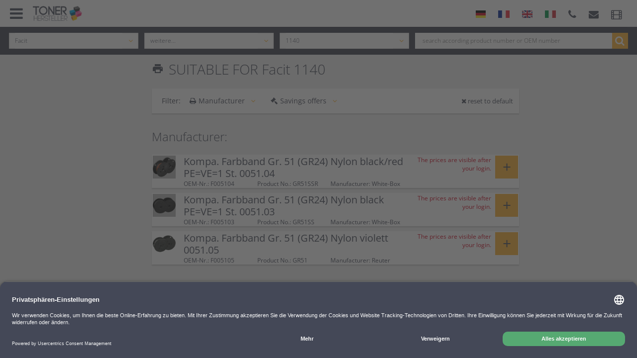

--- FILE ---
content_type: text/html;charset=UTF-8
request_url: https://www.tonerhersteller.de/facit/weitere-1140.html
body_size: 12017
content:
<!doctype html>
<html lang="de">
    <head>
    
    <meta charset="utf-8">
    <meta http-equiv="X-UA-Compatible" content="IE=edge">
    <meta name="viewport" content="width=device-width, initial-scale=1.0, maximum-scale=1.0, user-scalable=no">

    <link rel="manifest" href="/assets/favicon/manifest.json"/>

    <link rel="apple-touch-icon-precomposed" sizes="57x57" href="/assets/tonerhersteller/fav/apple-touch-icon-57x57-8f2db2629d9861437109cf4ee94ecdd4.png" />
    <link rel="apple-touch-icon-precomposed" sizes="114x114" href="/assets/tonerhersteller/fav/apple-touch-icon-114x114-505656663cc20d5d70e6c2a5d7d94fbc.png" />
    <link rel="apple-touch-icon-precomposed" sizes="72x72" href="/assets/tonerhersteller/fav/apple-touch-icon-72x72-89a11d7334e44c2e130a852857faedbc.png" />
    <link rel="apple-touch-icon-precomposed" sizes="144x144" href="/assets/tonerhersteller/fav/apple-touch-icon-144x144-b0a80f96e8e7bbd9633848737d702f5e.png" />
    <link rel="apple-touch-icon-precomposed" sizes="60x60" href="/assets/tonerhersteller/fav/apple-touch-icon-60x60-f86b5b4ea92d5f1d32b72550e3e66da0.png" />
    <link rel="apple-touch-icon-precomposed" sizes="120x120" href="/assets/tonerhersteller/fav/apple-touch-icon-120x120-e27ed8249586236673de3c27f079e2ad.png" />
    <link rel="apple-touch-icon-precomposed" sizes="76x76" href="/assets/tonerhersteller/fav/apple-touch-icon-76x76-c5cf21ba01865eb4321ef11105f769c8.png" />
    <link rel="apple-touch-icon-precomposed" sizes="152x152" href="/assets/tonerhersteller/fav/apple-touch-icon-152x152-6bfb413167c49626f969f6cd1d8d7519.png" />
    <link rel="icon" type="image/png" href="/assets/tonerhersteller/fav/favicon-196x196-ba9e29c874f52cfa82e1228d81644cf2.png" sizes="196x196" />
    <link rel="icon" type="image/png" href="/assets/tonerhersteller/fav/favicon-96x96-d274675736593561b62bc1a9b64ba993.png" sizes="96x96">
    
    <link rel="icon" type="image/png" href="/assets/tonerhersteller/fav/favicon-32x32-667d0fc99c5b8d954ec6ab55fbf470a4.png" sizes="32x32" />
    <link rel="icon" type="image/png" href="/assets/tonerhersteller/fav/favicon-16x16-7fbca9582acc6d004866e8ebb716e48f.png" sizes="16x16" />
    <link rel="icon" type="image/png" href="/assets/tonerhersteller/fav/favicon-128-f6f7ec51a06577e3a9c8aa4ad0c0eb00.png" sizes="128x128" />
    <meta name="application-name" content="Tonerhersteller.de"/>
    <meta name="msapplication-TileColor" content="#444857"/>
    <meta name="msapplication-TileImage" content="/assets/tonerhersteller/fav/mstile-144x144-b0a80f96e8e7bbd9633848737d702f5e.png"/>
    <meta name="msapplication-square70x70logo" content="/assets/tonerhersteller/fav/mstile-70x70-f6f7ec51a06577e3a9c8aa4ad0c0eb00.png"/>
    <meta name="msapplication-square150x150logo" content="/assets/tonerhersteller/fav/mstile-150x150-24a549ec492b3035d2874154d7b96e02.png"/>
    <meta name="msapplication-wide310x150logo" content="/assets/tonerhersteller/fav/mstile-310x150-5d9c0fc69844050658baf7504b5d402c.png"/>
    <meta name="msapplication-square310x310logo" content="/assets/tonerhersteller/fav/mstile-310x310-6e258ecb6bce92e1ec24a248a3765294.png"/>

    <link rel="preload" as="font" type="font/woff2" href="/assets/fonts/opensans/open-sans-v34-latin-regular-e43b535855a4ae53bd5b07a6eeb3bf67.woff2" crossorigin="crossorigin">
    <link rel="preload" as="font" type="font/woff2" href="/assets/fonts/opensans/open-sans-v34-latin-300-62d24b94de2fd801742f49d8c6306ba2.woff2" crossorigin="crossorigin">
    <link rel="preload" as="font" type="font/woff2" href="/assets/fonts/opensans/open-sans-v34-latin-600-603c99275486a11982874425a0bc0dd1.woff2" crossorigin="crossorigin">

    <title>Facit 1140 ▷ Zubehör kaufen</title>


    <link rel="stylesheet" href="/assets/tonerhersteller-manifest-8cec3544897b690a46d363f8440da4bc.css" />
    <script type="text/javascript" src="/assets/lib/angular/angular-3ca1d891f217ea42c9d724372005d848.js" ></script>
    <script type="text/javascript" src="/assets/lib/angular-animate/angular-animate-c4a77758574a51477a462d112d07f432.js" ></script>
    <script type="text/javascript" src="/assets/lodash.min-7c19705421c4f4b485e2e842ccff7016.js" ></script>
    <script type="text/javascript" src="/assets/jquery/jquery.min-9dde623a8e36a0c4bbe6a829b5f8bf2c.js" ></script>

    <script type="text/javascript">
        shop_context = "";
        tpl_path = "tonerhersteller";
    </script>
    
    <meta name="layout" content="main">
    
    


    <meta name="description" content="Facit 1140 original oder kompatibles Zubehör bestellen ✓ über 30 Jahre Erfahrung ✓ Lebenslange Garantie ➨ Jetzt günstige Angebote nutzen">



    <meta name="robots" content="index, follow">





</head>
    
<body class="homepage" id="ng-app" ng-app="modelList">

<script id="usercentrics-cmp" src="https://app.usercentrics.eu/browser-ui/latest/loader.js" data-settings-id="3dC4zLcx" async></script>

<script type="text/javascript">
    window.dataLayer = window.dataLayer || [];
    function gtag() {
        dataLayer.push(arguments);
    }
    gtag("consent", "default", {
        ad_user_data: "denied",
        ad_personalization: "denied",
        ad_storage: "denied",
        analytics_storage: "denied",
        wait_for_update: 2000 // milliseconds to wait for update
    });
    gtag("set", "ads_data_redaction", true);
</script>

<script>
    window.dataLayer = window.dataLayer || [];
    function gtag(){dataLayer.push(arguments);}
    gtag('js', new Date());
    gtag('config', 'G-83Z2TJN7C5');
</script>



    <script type="text/javascript">
        (function(w, d, s, l, i) {
            w[l] = w[l] || [];
            w[l].push({
                'gtm.start': new Date().getTime(),
                event: 'gtm.js'
            });
            var f = d.getElementsByTagName(s)[0],
                j = d.createElement(s),
                dl = l != 'dataLayer' ? '&l=' + l : '';
            j.async = true;
            j.src =
                'https://www.googletagmanager.com/gtm.js?id=' + i + dl;
            f.parentNode.insertBefore(j, f);
        })(window, document, 'script', 'dataLayer', 'GTM-T4H9ZTK');
    </script>


<div ng-controller="CartController as cart" id="cart-container" ng-init="cart.init()">
    <div id="content-wrapper" ng-controller="NotificationController">
        <div ng-controller="ContentPageController as cpc">
            <header ng-controller="HeaderCtrl" class="homepage-header">
                


<div id="upper-header">
    <div class="inner-content">
        <div class="row">
            
            <button id="mobile-menu-button" ng-click="cart.toggleSidePanel()">
                <i class="fa fa-bars"></i>
                
            </button>
            <a href="/" id="logo">
                <img src="/assets/tonerhersteller/logo-381c8199c28f29f79810de506118a36e.png" alt="Toner Hersteller"/>
            </a>
            <div class="flags-mobile only-mobile">

                
                    <a class="flag-lang de" title="German" href='/facit/weitere-1140.html?lang=de'><img src="/assets/icons/flag-de-275e7f080e46afc67d1448393f5c4591.png" /></a> 
                    
                        <a class="flag-lang fr" title="French" href='/facit/weitere-1140.html?lang=fr'><img src="/assets/icons/flag-fr-818b9b1a129d2d7f90b6033d6472b583.png" /></a> 
                    
                        <a class="flag-lang en" title="English" href='/facit/weitere-1140.html?lang=en'><img src="/assets/icons/flag-en-30c598cddcb37fc3aa06016a7d1e15a2.png" /></a> 
                    
                        <a class="flag-lang it" title="Italienisch" href='/facit/weitere-1140.html?lang=it'><img src="/assets/icons/flag-it-20e7c8328c3e4f8e159813bdcde2412f.png" /></a> 
                    
                
            </div>
            <div class="mobile-panel">
                <button type="button" id="search" onclick="$('#header-search-widget').fadeToggle()">
                    <i class="fa fa-search"></i>
                </button><!--
            --><a id="call" href="tel:081421305489" title="8142 1305 489">
                <i class="fa fa-phone"></i>
                </a><!--
            -->
            </div>

            <div class="right-panel" ng-controller="VideoCtrl">
                
                    <a class="flag-lang de" title="German" href='/facit/weitere-1140.html?lang=de'><img src="/assets/icons/flag-de-275e7f080e46afc67d1448393f5c4591.png" /></a> 
                    
                        <a class="flag-lang fr" title="French" href='/facit/weitere-1140.html?lang=fr'><img src="/assets/icons/flag-fr-818b9b1a129d2d7f90b6033d6472b583.png" /></a> 
                    
                        <a class="flag-lang en" title="English" href='/facit/weitere-1140.html?lang=en'><img src="/assets/icons/flag-en-30c598cddcb37fc3aa06016a7d1e15a2.png" /></a> 
                    
                        <a class="flag-lang it" title="Italienisch" href='/facit/weitere-1140.html?lang=it'><img src="/assets/icons/flag-it-20e7c8328c3e4f8e159813bdcde2412f.png" /></a> 
                    
                
                <a class="large-devices no-button" href="tel:081421305489" title="8142 1305 489"><i class="fa fa-phone"></i></a>
                <a class="small-devices" href="tel:081421305489" title="8142 1305 489"><i class="fa fa-phone"></i></a>
                <a href="/cdn-cgi/l/email-protection#66150314100f0503404550525d12090803140e03141512030a0a0314480203"><i class="fa fa-envelope"></i></a>
                <a href="" ng-click="open('video-2');"><i class="fa fa-film"></i></a>
                <div class="overlay fitting-lightbox" ng-show="showVideo" ng-cloak ng-click="close('video-2')">
                    <div class="overlay-panel video">
                        <img src="/assets/tonerhersteller/icons/icon-x-2x-d8bc3185ec3850189630fd459ee31af3.png" alt="close" class="close-button" ng-click="close('video-2')"/>
                        <div class="content" id="video-2">
                            <iframe class="youtube" src="//www.youtube.com/embed/Aji3FXyQ1GY?enablejsapi=1" frameborder="0" allowfullscreen></iframe>
                        </div>
                    </div>
                </div>
                
            </div>
        </div>
        <div class="border">
        </div>
    </div>
</div>

            </header>
            <div class="overlay content-page ng-hide" ng-class="cpc.addClass" ng-show="cpc.widget" ng-click="cpc.close($event)" ng-cloak>
                <div class="overlay-panel">
                    <div class="panel-header" ng-class="cpc.options['background']">
                        {{cpc.title}}
                        <img src="/assets/tonerhersteller/icons/icon-x-2x-d8bc3185ec3850189630fd459ee31af3.png" alt="close" class="close close-button" ng-click="cpc.widget=false"/>
                    </div>
                    <div class="panel-content" bind-html-compile="cpc.text"></div>
                </div>
            </div>
            <div id="products" >
    <div class="outer-content">
        <div class="inner-content">
            <div id="header-search-widget" ng-controller="SearchFormCtrl" ng-init="init(20000623, 14368029, 40019010)">
                <div class="mobile-row">
                    <button type="button" class="fa fa-close" onclick="$('#header-search-widget').fadeOut()"></button>
                    <i class="fa fa-search"></i> Suche
                </div>
                <div class="row" ng-init="setFormId('header_search')">
    
        <form action="/index/model" id="header_search">
    
        <div class="select-col">
            <div class="tm-select" style="z-index:7" ng-class="{'opened': selectsActive.manufacturer}">
                <div class="overflow-container">
                    <div class="select-container">
                        <div class="selector">
                            <span class="material-icons" ng-click="toggle('manufacturer')">print</span>
                            <input autocomplete="off" id="header_search-manufacturer-input" type="text" ng-click="toggle('manufacturer')" ng-blur="blur('manufacturer')" ng-model="filters.manufacturer" placeholder="1. Manufacturer" />
                            <i class="fa fa-angle-down" ng-click="toggle('manufacturer')"></i>
                        </div>
                        
                        <div class="dropdown" ng-show="selectsActive.manufacturer">
                            <div ng-if="!filters.manufacturer"><span>Top-Manufacturer</span></div>
                            <button ng-if="!filters.manufacturer" type="button" class="selection" ng-repeat="manufacturer in manufacturersTop" ng-click="setSelected('manufacturer', manufacturer)">{{manufacturer.name}}</button>
                            <div ng-if="!filters.manufacturer"><span>Manufacturer A-Z</span></div>
                            <button type="button" class="selection" ng-repeat="manufacturer in manufacturers | nameFlt:filters.manufacturer" ng-click="setSelected('manufacturer', manufacturer)">{{manufacturer.name}}</button>
                        </div>
                        <input type="hidden" name="manufacturer" value="{{form.manufacturer.id}}" />
                    </div>
                </div>
            </div>
        </div>
        <div class="select-col">
            <div class="tm-select" style="z-index:6" ng-class="{'opened': selectsActive.series}">
                <div class="overflow-container">
                    <div class="select-container">
                        <div class="selector">
                            <span class="material-icons" ng-click="toggle('series')">print</span>
                            <input autocomplete="off" id="header_search-series-input" type="text" ng-click="toggle('series')" ng-blur="blur('series')" ng-model="filters.series" placeholder="2. Series"/>
                            <i class="fa fa-angle-down" ng-click="toggle('series')"></i>
                        </div>
                        <div class="dropdown" ng-show="selectsActive.series">
                            <button type="button" class="selection" ng-repeat="serie in series | nameFlt:filters.series" ng-click="setSelected('series', serie)">{{serie.name}}</button>
                        </div>
                        <input type="hidden" name="series" value="{{form.series.id}}" />
                    </div>
                </div>
            </div>
        </div>
        <input type="hidden" name="addedParams" value="type={{type}}">
        <div class="select-col">
            <div class="tm-select" style="z-index:5" ng-class="{'opened': selectsActive.model}">
                <div class="overflow-container">
                    <div class="select-container">
                        <div class="selector">

                            <span class="material-icons" ng-click="toggle('model')">print</span>
                            <input autocomplete="off" id="header_search-model-input" type="text" ng-click="toggle('model')" ng-blur="blur('model')" ng-model="filters.model" placeholder="3. model"/>
                            <i class="fa fa-angle-down" ng-click="toggle('model')"></i>
                        </div>

                        <div class="dropdown"  ng-show="selectsActive.model">
                            <button type="button" class="selection" ng-repeat="model in models | nameSerFlt:filters.model" ng-click="setSelected('model', model)">{{model.nameSer}}</button>
                        </div>
                        <input type="hidden" name="model" value="{{form.model.id}}" />
                    </div>
                </div>
            </div>
        </div>
    
        </form>
    
    
        <form action="/search/index" id="header_search_full">
            <input type="hidden" name="shop" value="th" />
            <div class="autocomplete-col">
                <div class="textfield">
                    <input type="text" placeholder="search according product number or OEM number" name="query" ng-model='searchPhrase'>
                    <button class="fa fa-search"></button>
                </div>
            </div>
        </form>
    
</div>


            </div>

            
<aside id="side-panel">
    <div class="row m-b-75">
        
        <div id="login" ng-controller="LoginAjaxController" ng-init="useReload=true;referer='/model/index'">
            <h2 id="login-title"><i class="fa fa-sign-in"></i></h2>
            <div class="criteria">
                <div ng-hide="hasMoreCustomers()">
                    <form autocomplete='off'>
                        <input type="text" placeholder="E-mail address" ng-model="username" name="j_username" autocomplete="off">
                        <div class="input-box">
                            <input type="password" placeholder="Password" ng-model="password" name="j_password" id="password" autocomplete="off">
                            <button ng-click="login()"><span class="material-icons">input</span></button>
                        </div>

                    </form>
                    <div class="right-content">
                        <a href="/forgottenPassword/index">Forgot your login?</a><br>
                    </div>
                    <div ng-show="errorEmail" ng-cloak class="loginMessage" ng-cloak>
                        
                        <i class="material-icons">error</i> Invalid email address or password
                    </div>
                    
                </div>
                <div class="more-customers" ng-show="hasMoreCustomers()" ng-cloak>
    <div class="sm-font" ng-cloak>There are several accounts for your email address. Please select an account.</div>
    <ul class="customer-list">
        <li class="customer" ng-repeat="cp in contactPersons">
            <button class="button" type="button" ng-click="loginCustomer($index);">
                <i class="material-icons">person</i>
                {{cp.accountName}}
                
            </button>
        </li>
        
    </ul>
</div>
            </div>
        </div>
        
        
        <span class="white-text">
            Suche nach:
        </span>
        <nav class="search-type" >
            <ul>
                
                
                <li><span class="nav-item" ng-class="{ 'active' : cart.sideMenu == 'cartridges' }" ng-click="cart.toggleSideMenu('cartridges')" >Printer cartridges</span></li>
                <li><a href="/andere-artikel/1" class="nav-item"  ng-class="{ 'active' : cart.sideMenu == '1' }">3D-Filament</a></li>
                <li><span class="nav-item" ng-class="{ 'active' : cart.sideMenu == 'ribbons' }" ng-click="cart.toggleSideMenu('ribbons')">Ribbons</span></li>
                <li><a href="/andere-artikel/252671656"  class="nav-item" ng-class="{ 'active' : cart.sideMenu == '252671656' }">Printer</a></li>

            </ul>
        </nav>
        
        <div id="search-widget" ng-controller="SearchFormCtrl" ng-init="init(20000623, 14368029, 40019010)">
            <!--h2><i class="fa fa-search"></i><span>Suche über Modell</span></h2-->
            <div ng-if="cart.sideMenu == 'cartridges' || cart.sideMenu == 'ribbons'" ng-cloak class="criteria">
    
        <form action="/index/model" id="search_form">
    
        <div class="form-row">
            <div class="tm-select" style="z-index:7" ng-class="{'opened': selectsActive.manufacturer}">
                <div class="overflow-container">
                    <div class="select-container">
                        <div class="selector">
                            <span class="material-icons" ng-click="toggle('manufacturer')">print</span>
                            <input autocomplete="off" id="search_form-manufacturer-input" type="text" ng-click="toggle('manufacturer')" ng-blur="blur('manufacturer')" ng-model="filters.manufacturer" placeholder="1. Manufacturer" />
                            <i class="fa fa-angle-down" ng-click="toggle('manufacturer')"></i>
                        </div>
                        
                        <div class="dropdown" ng-show="selectsActive.manufacturer">
                            <div ng-if="!filters.manufacturer"><span>Top-Manufacturer</span></div>
                            <button ng-if="!filters.manufacturer" type="button" class="selection" ng-repeat="manufacturer in manufacturersTop" ng-click="setSelected('manufacturer', manufacturer)">{{manufacturer.name}}</button>
                            <div ng-if="!filters.manufacturer"><span>Manufacturer A-Z</span></div>
                            <button type="button" class="selection" ng-repeat="manufacturer in manufacturers | nameFlt:filters.manufacturer" ng-click="setSelected('manufacturer', manufacturer)">{{manufacturer.name}}</button>
                        </div>
                        <input type="hidden" name="manufacturer" value="{{form.manufacturer.id}}" />
                    </div>
                </div>
            </div>
        </div>
        <div class="form-row">
            <div class="tm-select" style="z-index:6" ng-class="{'opened': selectsActive.series}">
                <div class="overflow-container">
                    <div class="select-container">
                        <div class="selector">
                            <span class="material-icons" ng-click="toggle('series')">print</span>
                            <input autocomplete="off" id="search_form-series-input" type="text" ng-click="toggle('series')" ng-blur="blur('series')" ng-model="filters.series" placeholder="2. Series"/>
                            <i class="fa fa-angle-down" ng-click="toggle('series')"></i>
                        </div>
                        <div class="dropdown" ng-show="selectsActive.series">
                            <button type="button" class="selection" ng-repeat="serie in series | nameFlt:filters.series" ng-click="setSelected('series', serie)">{{serie.name}}</button>
                        </div>
                        <input type="hidden" name="series" value="{{form.series.id}}" />
                    </div>
                </div>
            </div>
        </div>
        <input type="hidden" name="addedParams" value="type={{type}}">
        <div class="form-row">
            <div class="tm-select" style="z-index:5" ng-class="{'opened': selectsActive.model}">
                <div class="overflow-container">
                    <div class="select-container">
                        <div class="selector">

                            <span class="material-icons" ng-click="toggle('model')">print</span>
                            <input autocomplete="off" id="search_form-model-input" type="text" ng-click="toggle('model')" ng-blur="blur('model')" ng-model="filters.model" placeholder="3. model"/>
                            <i class="fa fa-angle-down" ng-click="toggle('model')"></i>
                        </div>

                        <div class="dropdown"  ng-show="selectsActive.model">
                            <button type="button" class="selection" ng-repeat="model in models | nameSerFlt:filters.model" ng-click="setSelected('model', model)">{{model.nameSer}}</button>
                        </div>
                        <input type="hidden" name="model" value="{{form.model.id}}" />
                    </div>
                </div>
            </div>
        </div>
    
        </form>
    
    
</div>

    <h2><i class="fa fa-search"></i><span>Search by product number</span></h2>
    <div class="criteria">
        <form action="/search/index" id="search_form_full">
            <input type="hidden" name="shop" value="th" />
            <div class="input-box" ng-cloak>
                <input type="text" placeholder="{{ cart.sideMenu == 'ribbons' ? 'OEM / Product / Group number' : 'OEM / Product number'}}" name="query" ng-model='searchPhrase' ng-blur="focusOut();$parent.cart.ftxFocused=false;" ng-keydown="navigate($event)">
                <button class="button"><i class="fa fa-search"></i></button>
            </div>
        </form>
    </div>


        </div>
    </div>
</aside>


            


    <main ng-controller="FilterGroupCtrl" ng-init="uuid='/facit/weitere-1140.html'">
        <section id="search-filter">
            <div class="row">
                
                
                <h1><span class="material-icons">print</span><span class="no-mobile">SUITABLE FOR Facit 1140</span><span class="only-mobile">Facit 1140</span></h1>
            </div>
            
                <div class="no-mobile" id="filter">
    <div class="h2">Filter:</div>

    
        <div class="filter-holder" ng-cloak>
            <div class="tm-select simple" ng-class="{'opened': showFilter == 'manufacturer'}">
                <div class="select-container">
                    <button type="button" class="selector" ng-click="toggleShow('manufacturer')">
                        <i class="fa fa-print"></i>Manufacturer<i class="fa fa-angle-down"></i>
                    </button>

                    <ul class="filter-panel dropdown">
                        
                            <li class="criteria" ng-click="toggle('manufacturer', 'Reuter')">
                                <div class="input checkbox flt" ng-class="{ 'checked': criteria.manufacturer['Reuter']}">
                                </div>
                                <span>Reuter</span>
                            </li>
                        
                            <li class="criteria" ng-click="toggle('manufacturer', 'White-Box')">
                                <div class="input checkbox flt" ng-class="{ 'checked': criteria.manufacturer['White-Box']}">
                                </div>
                                <span>White-Box</span>
                            </li>
                        
                    </ul>
                </div>
            </div>
        </div>
    
    
    
        <div class="filter-holder" ng-cloak>
            <div class="tm-select simple" ng-class="{'opened': showFilter == 'offer'}">
                <div class="select-container">
                    <button type="button" class="selector" ng-click="toggleShow('offer')">
                        <i class="fa fa-gavel"></i>Savings offers<i class="fa fa-angle-down"></i>
                    </button>
                    <ul class="filter-panel dropdown">
                        
                            <li class="criteria" ng-click="toggle('productAttribute', 5)">
                                <div class="input checkbox flt" ng-class="{ 'checked': criteria.productAttribute[5]}">
                                </div>
                                <span>Ampertec</span>
                            </li>
                        
                    </ul>
                </div>
            </div>
        </div>
    

    
    <button type="button" ng-click="reset()" class="reset">
        <i class="fa fa-close"></i> reset to default
    </button>
</div>
<div id="mobile-filter-button" onclick="$('#mobile-filter').toggleClass('active')" class="only-mobile">
    
    <div class="col-12 center-content">
        <i class="fa fa-filter"></i> Filter (<span ng-hide="useFilter">3</span><span ng-show="useFilter" ng-cloak>{{products.length}}</span>)
    </div>
</div>
<div id="mobile-filter" class="only-mobile">
    <div class="cont">
        <div class="h3">
            <button class="fa fa-close" onclick="$('#mobile-filter').toggleClass('active')"></button>
            Filter
        </div>
        <div class="filter-holder">
            
            
                <div class="h4">Printer manufacturer</div>
                <ul class="filter-panel">
                    
                        <li class="criteria" ng-click="toggle('manufacturer', 'Reuter')">
                            <div class="input checkbox flt" ng-class="{'checked': criteria.manufacturer['Reuter']}"></div>
                            <label for="">
                                Reuter
                            </label>
                        </li>
                    
                        <li class="criteria" ng-click="toggle('manufacturer', 'White-Box')">
                            <div class="input checkbox flt" ng-class="{'checked': criteria.manufacturer['White-Box']}"></div>
                            <label for="">
                                White-Box
                            </label>
                        </li>
                    
                </ul>
            
            
            
                <div class="h4">Savings offers</div>
                <ul class="filter-panel">
                    
                        <li class="criteria" ng-click="toggle('productAttribute', 5)">
                            <div class="input checkbox flt" ng-class="{ 'checked' : criteria.productAttribute[5]}"></div>
                            <label for="">
                                Ampertec
                            </label>
                        </li>
                    
                </ul>
            
            
            <button ng-click="reset()">Filter reset to default <span class="material-icons">replay</span></button>
        </div>
    </div>
</div>


            

        </section>
        

<section id="product-list" ng-controller="ModelListCtrl as mdl" >
    <div class="shadow" ng-show="mdl.productSelected()" ng-click="mdl.reset()" ng-cloak></div>
    <div id="search-results">
        
        
        <div ng-hide="useFilter" ng-init="nnameId=20002000">
            
            
            

            

                <div class="md-margin-bottom">
                    
                    
                        <h2><span>Manufacturer:</span> <img src="/images/S_H/white-box-white-box.png" alt="White-Box"></h2>
                    
                    

                        







<div ng-controller="CartItemController as ci" ng-init="ci.productId=4431">
    <div class="product-card" ng-class="{'active': mdl.isSelected(4431)}">
        
        
        <div class="card-preview" ng-click="mdl.toggleProduct(4431, $event)">
            <div class="image-col">
                
                    <img width="46" lazy-img="/images/S/gr51ssr-gr51ssr.png" alt="GR51SSR" />
                
                <!-- multicolor setting accepts string or array (see products.js) with class syntax 'p-{position}-{color}' (see general.less). Accepts up to 12 colors, if 2 colors needed, set first 6 positins as color 1 and second 6 as color 2, similarly if there are 3 colors - pos 1-4 color1, 5-8 color2, 9-12 color3 -->
                <div class="multicolor-panel
 p-1-black p-2-black p-3-black p-4-black p-5-black p-6-black p-7-black p-8-black p-9-black p-10-black p-11-black p-12-black">
                    <div></div><div></div><div></div>
                    <div></div><div></div><div></div>
                    <div></div><div></div><div></div>
                    <div></div><div></div><div></div>
                </div>
            </div>
            <div class="text-container">
                <div class="row">
                    <h3>Kompa. Farbband Gr. 51 (GR24) Nylon black/red  PE=VE=1 St.  0051.04</h3>
                </div>
                <div class="row params">
                    <div class="col-4">OEM-Nr.: F005104</div>
                    <div class="col-4">Product No.: GR51SSR</div>
                    <div class="col-4">Manufacturer: White-Box</div>
                </div>
            </div>

            <div class="price-container">
            
                <div class="login-message">
                    The prices are visible after your login.
                </div>
            
            </div>
            
                <div class="button-like" ng-class="{'opened':  mdl.isSelected(4431)}"><span>&plus;</span></div>
            

        </div>
        <div class="card-detail classic" ng-show="mdl.isSelected(4431)" ng-cloak>
            <div class="content-col">
                <div class="row">
                    <div ng-controller="GalleryCtrl" class="image-col">
                        
                            <img class="product-image" width="100" lazy-img="/images/M/gr51ssr-gr51ssr.png" alt="GR51SSR" />
                            
                            <button type="button" class="material-icons" ng-click="zoom('pg-4431', 0)">zoom_in</button>
                            <div class="lightbox-gallery" id="pg-4431">
                                <button class="material-icons close-gallery" ng-click="closeGallery('pg-4431')">cancel</button>
                                <div class="gallery-container">
                                    <div class="slider-window">
                                        <div class="gallery-shifter">
                                            <div class="slider">
                                                
                                                    
                                                        <div style="background-image: url('/images/XXL/gr51ssr-gr51ssr.png')" class="slide"></div>
                                                    
                                                
                                            </div>
                                        </div>
                                    </div>
                                    
                                </div>
                            </div>
                        
                    </div>
                    <div class="description">
                        <p>Kompa. Farbband Gr. 51 (GR24) Nylon black/red  PE=VE=1 St.  0051.04</p>
                        
                        <ul class="params">
                            <li>
                                <div class="prop">Color:</div>
                                <div class="val">
                                    
                                        <span class="color-icon black" title="black"></span>
                                    
                                </div>
                            </li>
                            <li>
                                
<div class="prop">Suitable for:</div>
<div class="val" ng-controller="FitsDeviceCtrl">
    
        <span ng-init="productId=4431" ng-click="showFitting()" style="cursor: pointer">1140</span> <i class="fa fa-info-circle" style="cursor: pointer" title="Compatible printer models" ng-click="showFitting()"></i></span>
    
    <div class="overlay fitting-lightbox" ng-show="showFittingDevices" ng-click="closeFitting($event)" ng-cloak>
        <div class="overlay-panel fits-device">
            <div class="content">
                <div class="fitting-container">
                    <img src="/assets/tonerhersteller/icons/icon-x-2x-d8bc3185ec3850189630fd459ee31af3.png" alt="close" class="close-button" ng-click="closeFitting($event)"/>
                    <div class="fitting-container-header">
                        <div class="h4">Compatible printer models</div>
                        <p>Click on your model to see compatible products</p>
                    </div>
                    <ul>
                        <li ng-repeat="item in fits"><a ng-href="{{item.url}}">{{item.name}}</a></li>
                    </ul>
                </div>
            </div>
        </div>
    </div>
</div>
                                
                            </li>
                            
                            
                                <li>
                                    <div class="prop">Angaben zum Hersteller:</div>
                                    <div class="val" ><span class="manufacturer-information">Ampertec, Werner-von-Siemens-Str. 6, 82140 Olching, Deutschland, E-Mail: service&#64;wiegand-gmbh.de</span></div>
                                </li>
                            
                        </ul>
                    </div>
                </div>
                <div class="row">
                    
                    
                    
                    
                </div>
            </div>
            
        </div>
    </div>

    <div class="product-card selected-product only-mobile" ng-class="{'active': mdl.isSelected(4431)}">
        <div class="card-preview">
            <div class="image-col">
                <i class="fa fa-close" ng-click="mdl.toggleProduct(4431, $event)"></i>
                
                    <img class="product-image" width="100"  lazy-img="/images/M/gr51ssr-gr51ssr.png" alt="GR51SSR" />
                
            </div>
            <div class="text-container">
                <div class="row">
                    <h3>Kompa. Farbband Gr. 51 (GR24) Nylon black/red  PE=VE=1 St.  0051.04</h3>
                </div>
                <div class="row params">
                    <div class="row">OEM-Nr.: F005104</div>
                    <div class="row">Product No.: GR51SSR</div>
                    <div class="row">Manufacturer: White-Box</div>
                </div>
            </div>
            <div class="row">
                
                
                
                
                
            </div>
        </div>
        <div class="card-detail">
            <div class="content-col">
                <div class="row">
                    <div class="description">
                        <p>Kompa. Farbband Gr. 51 (GR24) Nylon black/red  PE=VE=1 St.  0051.04</p>
                        
                        <ul class="params">
                            <li>
                                <div class="prop">Color:</div>
                                <div class="val">
                                    
                                        <span class="color-icon black" title="black"></span>
                                    
                                </div>
                            </li>
                            <li>
                                
<div class="prop">Suitable for:</div>
<div class="val" ng-controller="FitsDeviceCtrl">
    
        <span ng-init="productId=4431" ng-click="showFitting()" style="cursor: pointer">1140</span> <i class="fa fa-info-circle" style="cursor: pointer" title="Compatible printer models" ng-click="showFitting()"></i></span>
    
    <div class="overlay fitting-lightbox" ng-show="showFittingDevices" ng-click="closeFitting($event)" ng-cloak>
        <div class="overlay-panel fits-device">
            <div class="content">
                <div class="fitting-container">
                    <img src="/assets/tonerhersteller/icons/icon-x-2x-d8bc3185ec3850189630fd459ee31af3.png" alt="close" class="close-button" ng-click="closeFitting($event)"/>
                    <div class="fitting-container-header">
                        <div class="h4">Compatible printer models</div>
                        <p>Click on your model to see compatible products</p>
                    </div>
                    <ul>
                        <li ng-repeat="item in fits"><a ng-href="{{item.url}}">{{item.name}}</a></li>
                    </ul>
                </div>
            </div>
        </div>
    </div>
</div>
                            </li>
                            
                        </ul>
                    </div>
                </div>
            </div>
            
        </div>
    </div>
</div>
                    

                        







<div ng-controller="CartItemController as ci" ng-init="ci.productId=4430">
    <div class="product-card" ng-class="{'active': mdl.isSelected(4430)}">
        
        
        <div class="card-preview" ng-click="mdl.toggleProduct(4430, $event)">
            <div class="image-col">
                
                    <img width="46" lazy-img="/images/S/gr51ss-gr51ss.png" alt="GR51SS" />
                
                <!-- multicolor setting accepts string or array (see products.js) with class syntax 'p-{position}-{color}' (see general.less). Accepts up to 12 colors, if 2 colors needed, set first 6 positins as color 1 and second 6 as color 2, similarly if there are 3 colors - pos 1-4 color1, 5-8 color2, 9-12 color3 -->
                <div class="multicolor-panel
 p-1-black p-2-black p-3-black p-4-black p-5-black p-6-black p-7-black p-8-black p-9-black p-10-black p-11-black p-12-black">
                    <div></div><div></div><div></div>
                    <div></div><div></div><div></div>
                    <div></div><div></div><div></div>
                    <div></div><div></div><div></div>
                </div>
            </div>
            <div class="text-container">
                <div class="row">
                    <h3>Kompa. Farbband Gr. 51 (GR24) Nylon black  PE=VE=1 St.  0051.03</h3>
                </div>
                <div class="row params">
                    <div class="col-4">OEM-Nr.: F005103</div>
                    <div class="col-4">Product No.: GR51SS</div>
                    <div class="col-4">Manufacturer: White-Box</div>
                </div>
            </div>

            <div class="price-container">
            
                <div class="login-message">
                    The prices are visible after your login.
                </div>
            
            </div>
            
                <div class="button-like" ng-class="{'opened':  mdl.isSelected(4430)}"><span>&plus;</span></div>
            

        </div>
        <div class="card-detail classic" ng-show="mdl.isSelected(4430)" ng-cloak>
            <div class="content-col">
                <div class="row">
                    <div ng-controller="GalleryCtrl" class="image-col">
                        
                            <img class="product-image" width="100" lazy-img="/images/M/gr51ss-gr51ss.png" alt="GR51SS" />
                            
                            <button type="button" class="material-icons" ng-click="zoom('pg-4430', 0)">zoom_in</button>
                            <div class="lightbox-gallery" id="pg-4430">
                                <button class="material-icons close-gallery" ng-click="closeGallery('pg-4430')">cancel</button>
                                <div class="gallery-container">
                                    <div class="slider-window">
                                        <div class="gallery-shifter">
                                            <div class="slider">
                                                
                                                    
                                                        <div style="background-image: url('/images/XXL/gr51ss-gr51ss.png')" class="slide"></div>
                                                    
                                                
                                            </div>
                                        </div>
                                    </div>
                                    
                                </div>
                            </div>
                        
                    </div>
                    <div class="description">
                        <p>Kompa. Farbband Gr. 51 (GR24) Nylon black  PE=VE=1 St.  0051.03</p>
                        
                        <ul class="params">
                            <li>
                                <div class="prop">Color:</div>
                                <div class="val">
                                    
                                        <span class="color-icon black" title="black"></span>
                                    
                                </div>
                            </li>
                            <li>
                                
<div class="prop">Suitable for:</div>
<div class="val" ng-controller="FitsDeviceCtrl">
    
        <span ng-init="productId=4430" ng-click="showFitting()" style="cursor: pointer">1140</span> <i class="fa fa-info-circle" style="cursor: pointer" title="Compatible printer models" ng-click="showFitting()"></i></span>
    
    <div class="overlay fitting-lightbox" ng-show="showFittingDevices" ng-click="closeFitting($event)" ng-cloak>
        <div class="overlay-panel fits-device">
            <div class="content">
                <div class="fitting-container">
                    <img src="/assets/tonerhersteller/icons/icon-x-2x-d8bc3185ec3850189630fd459ee31af3.png" alt="close" class="close-button" ng-click="closeFitting($event)"/>
                    <div class="fitting-container-header">
                        <div class="h4">Compatible printer models</div>
                        <p>Click on your model to see compatible products</p>
                    </div>
                    <ul>
                        <li ng-repeat="item in fits"><a ng-href="{{item.url}}">{{item.name}}</a></li>
                    </ul>
                </div>
            </div>
        </div>
    </div>
</div>
                                
                            </li>
                            
                            
                                <li>
                                    <div class="prop">Angaben zum Hersteller:</div>
                                    <div class="val" ><span class="manufacturer-information">Ampertec, Werner-von-Siemens-Str. 6, 82140 Olching, Deutschland, E-Mail: service&#64;wiegand-gmbh.de</span></div>
                                </li>
                            
                        </ul>
                    </div>
                </div>
                <div class="row">
                    
                    
                    
                    
                </div>
            </div>
            
        </div>
    </div>

    <div class="product-card selected-product only-mobile" ng-class="{'active': mdl.isSelected(4430)}">
        <div class="card-preview">
            <div class="image-col">
                <i class="fa fa-close" ng-click="mdl.toggleProduct(4430, $event)"></i>
                
                    <img class="product-image" width="100"  lazy-img="/images/M/gr51ss-gr51ss.png" alt="GR51SS" />
                
            </div>
            <div class="text-container">
                <div class="row">
                    <h3>Kompa. Farbband Gr. 51 (GR24) Nylon black  PE=VE=1 St.  0051.03</h3>
                </div>
                <div class="row params">
                    <div class="row">OEM-Nr.: F005103</div>
                    <div class="row">Product No.: GR51SS</div>
                    <div class="row">Manufacturer: White-Box</div>
                </div>
            </div>
            <div class="row">
                
                
                
                
                
            </div>
        </div>
        <div class="card-detail">
            <div class="content-col">
                <div class="row">
                    <div class="description">
                        <p>Kompa. Farbband Gr. 51 (GR24) Nylon black  PE=VE=1 St.  0051.03</p>
                        
                        <ul class="params">
                            <li>
                                <div class="prop">Color:</div>
                                <div class="val">
                                    
                                        <span class="color-icon black" title="black"></span>
                                    
                                </div>
                            </li>
                            <li>
                                
<div class="prop">Suitable for:</div>
<div class="val" ng-controller="FitsDeviceCtrl">
    
        <span ng-init="productId=4430" ng-click="showFitting()" style="cursor: pointer">1140</span> <i class="fa fa-info-circle" style="cursor: pointer" title="Compatible printer models" ng-click="showFitting()"></i></span>
    
    <div class="overlay fitting-lightbox" ng-show="showFittingDevices" ng-click="closeFitting($event)" ng-cloak>
        <div class="overlay-panel fits-device">
            <div class="content">
                <div class="fitting-container">
                    <img src="/assets/tonerhersteller/icons/icon-x-2x-d8bc3185ec3850189630fd459ee31af3.png" alt="close" class="close-button" ng-click="closeFitting($event)"/>
                    <div class="fitting-container-header">
                        <div class="h4">Compatible printer models</div>
                        <p>Click on your model to see compatible products</p>
                    </div>
                    <ul>
                        <li ng-repeat="item in fits"><a ng-href="{{item.url}}">{{item.name}}</a></li>
                    </ul>
                </div>
            </div>
        </div>
    </div>
</div>
                            </li>
                            
                        </ul>
                    </div>
                </div>
            </div>
            
        </div>
    </div>
</div>
                    

                        







<div ng-controller="CartItemController as ci" ng-init="ci.productId=38530">
    <div class="product-card" ng-class="{'active': mdl.isSelected(38530)}">
        
        
        <div class="card-preview" ng-click="mdl.toggleProduct(38530, $event)">
            <div class="image-col">
                
                    <img width="46" lazy-img="/images/S/gr51-gr51.png" alt="GR51" />
                
                <!-- multicolor setting accepts string or array (see products.js) with class syntax 'p-{position}-{color}' (see general.less). Accepts up to 12 colors, if 2 colors needed, set first 6 positins as color 1 and second 6 as color 2, similarly if there are 3 colors - pos 1-4 color1, 5-8 color2, 9-12 color3 -->
                <div class="multicolor-panel
">
                    <div></div><div></div><div></div>
                    <div></div><div></div><div></div>
                    <div></div><div></div><div></div>
                    <div></div><div></div><div></div>
                </div>
            </div>
            <div class="text-container">
                <div class="row">
                    <h3>Kompa. Farbband Gr. 51 (GR24) Nylon violett  0051.05</h3>
                </div>
                <div class="row params">
                    <div class="col-4">OEM-Nr.: F005105</div>
                    <div class="col-4">Product No.: GR51</div>
                    <div class="col-4">Manufacturer: Reuter</div>
                </div>
            </div>

            <div class="price-container">
            
                <div class="login-message">
                    The prices are visible after your login.
                </div>
            
            </div>
            
                <div class="button-like" ng-class="{'opened':  mdl.isSelected(38530)}"><span>&plus;</span></div>
            

        </div>
        <div class="card-detail classic" ng-show="mdl.isSelected(38530)" ng-cloak>
            <div class="content-col">
                <div class="row">
                    <div ng-controller="GalleryCtrl" class="image-col">
                        
                            <img class="product-image" width="100" lazy-img="/images/M/gr51-gr51.png" alt="GR51" />
                            
                            <button type="button" class="material-icons" ng-click="zoom('pg-38530', 0)">zoom_in</button>
                            <div class="lightbox-gallery" id="pg-38530">
                                <button class="material-icons close-gallery" ng-click="closeGallery('pg-38530')">cancel</button>
                                <div class="gallery-container">
                                    <div class="slider-window">
                                        <div class="gallery-shifter">
                                            <div class="slider">
                                                
                                                    
                                                        <div style="background-image: url('/images/XXL/gr51-gr51.png')" class="slide"></div>
                                                    
                                                
                                            </div>
                                        </div>
                                    </div>
                                    
                                </div>
                            </div>
                        
                    </div>
                    <div class="description">
                        <p>Kompa. Farbband Gr. 51 (GR24) Nylon violett  0051.05</p>
                        
                        <ul class="params">
                            <li>
                                <div class="prop">Color:</div>
                                <div class="val">
                                    
                                </div>
                            </li>
                            <li>
                                
<div class="prop">Suitable for:</div>
<div class="val" ng-controller="FitsDeviceCtrl">
    
        <span ng-init="productId=38530" ng-click="showFitting()" style="cursor: pointer">1140</span> <i class="fa fa-info-circle" style="cursor: pointer" title="Compatible printer models" ng-click="showFitting()"></i></span>
    
    <div class="overlay fitting-lightbox" ng-show="showFittingDevices" ng-click="closeFitting($event)" ng-cloak>
        <div class="overlay-panel fits-device">
            <div class="content">
                <div class="fitting-container">
                    <img src="/assets/tonerhersteller/icons/icon-x-2x-d8bc3185ec3850189630fd459ee31af3.png" alt="close" class="close-button" ng-click="closeFitting($event)"/>
                    <div class="fitting-container-header">
                        <div class="h4">Compatible printer models</div>
                        <p>Click on your model to see compatible products</p>
                    </div>
                    <ul>
                        <li ng-repeat="item in fits"><a ng-href="{{item.url}}">{{item.name}}</a></li>
                    </ul>
                </div>
            </div>
        </div>
    </div>
</div>
                                
                            </li>
                            
                            
                                <li>
                                    <div class="prop">Angaben zum Hersteller:</div>
                                    <div class="val" ><span class="manufacturer-information">Ampertec, Werner-von-Siemens-Str. 6, 82140 Olching, Deutschland, E-Mail: service&#64;wiegand-gmbh.de</span></div>
                                </li>
                            
                        </ul>
                    </div>
                </div>
                <div class="row">
                    
                    
                    
                    
                </div>
            </div>
            
        </div>
    </div>

    <div class="product-card selected-product only-mobile" ng-class="{'active': mdl.isSelected(38530)}">
        <div class="card-preview">
            <div class="image-col">
                <i class="fa fa-close" ng-click="mdl.toggleProduct(38530, $event)"></i>
                
                    <img class="product-image" width="100"  lazy-img="/images/M/gr51-gr51.png" alt="GR51" />
                
            </div>
            <div class="text-container">
                <div class="row">
                    <h3>Kompa. Farbband Gr. 51 (GR24) Nylon violett  0051.05</h3>
                </div>
                <div class="row params">
                    <div class="row">OEM-Nr.: F005105</div>
                    <div class="row">Product No.: GR51</div>
                    <div class="row">Manufacturer: Reuter</div>
                </div>
            </div>
            <div class="row">
                
                
                
                
                
            </div>
        </div>
        <div class="card-detail">
            <div class="content-col">
                <div class="row">
                    <div class="description">
                        <p>Kompa. Farbband Gr. 51 (GR24) Nylon violett  0051.05</p>
                        
                        <ul class="params">
                            <li>
                                <div class="prop">Color:</div>
                                <div class="val">
                                    
                                </div>
                            </li>
                            <li>
                                
<div class="prop">Suitable for:</div>
<div class="val" ng-controller="FitsDeviceCtrl">
    
        <span ng-init="productId=38530" ng-click="showFitting()" style="cursor: pointer">1140</span> <i class="fa fa-info-circle" style="cursor: pointer" title="Compatible printer models" ng-click="showFitting()"></i></span>
    
    <div class="overlay fitting-lightbox" ng-show="showFittingDevices" ng-click="closeFitting($event)" ng-cloak>
        <div class="overlay-panel fits-device">
            <div class="content">
                <div class="fitting-container">
                    <img src="/assets/tonerhersteller/icons/icon-x-2x-d8bc3185ec3850189630fd459ee31af3.png" alt="close" class="close-button" ng-click="closeFitting($event)"/>
                    <div class="fitting-container-header">
                        <div class="h4">Compatible printer models</div>
                        <p>Click on your model to see compatible products</p>
                    </div>
                    <ul>
                        <li ng-repeat="item in fits"><a ng-href="{{item.url}}">{{item.name}}</a></li>
                    </ul>
                </div>
            </div>
        </div>
    </div>
</div>
                            </li>
                            
                        </ul>
                    </div>
                </div>
            </div>
            
        </div>
    </div>
</div>
                    
                </div>
            


            

            
        </div>
        <div ng-show="useFilter" class="ng-hide">
            <div ng-if="showSpinner" class="spinner">
                <img src="/assets/spinner-0c882cfabc84f6751101126fd61fefcd.svg" />
            </div>
            
            <div class="md-margin-bottom" ng-if="customerProductGroup.length > 0">
                <h2><span>Further return of goods</span></h2>
                <div ng-repeat="product in customerProductGroup">
                    





<div ng-controller="CartItemController as ci" ng-init="ci.productId=product.id">
    <div class="product-card" ng-class="{'active': mdl.isSelected(product.id)}">
        <div class="card-preview" ng-click="mdl.toggleProduct(product.id, $event)">
            <div class="image-col" ng-class="{'xl' : product.badges.xl}">
                <img width="46" ng-src="{{product.imgs.length > 0 ? '/images/S/' + product.imgs[0] : '/assets/tonerhersteller/no-image-f3b56829a7a33f09384104e82fc3dfd3.svg'}}" alt="{{product.imageAlt}}">

                <div class="multicolor-panel" ng-class="mdl.getColorClasses(product)">
                    <div></div><div></div><div></div>
                    <div></div><div></div><div></div>
                    <div></div><div></div><div></div>
                    <div></div><div></div><div></div>
                </div>
            </div>

            <div class="text-container">
                <div class="row">
                    <h3>{{product.description}}</h3>
                </div>
                <div class="row params">
                    <div class="col-4">OEM-Nr.: {{product.oemNumber}}</div>
                    <div class="col-4">
                        Product No.: {{product.productCode}}
                    </div>
                    <div class="col-4">
                        Manufacturer: {{product.manufacturerName}}
                    </div>
                </div>
            </div>
            <div class="price-container">
                
                    <div class="login-message">
                        The prices are visible after your login.
                    </div>
                
            </div>
            <div class="button-like" ng-class="{'opened':  mdl.isSelected(product.id)}"><span>&plus;</span></div>
        </div>
        <div class="card-detail classic" ng-show="mdl.isSelected(product.id)" ng-cloak>
            <div class="content-col">
                <div class="row">
                    <div ng-controller="GalleryCtrl" class="image-col">
                        <img width="100" ng-src="{{product.imgs.length > 0 ? '/images/M/' + product.imgs[0] : '/assets/tonerhersteller/no-image-f3b56829a7a33f09384104e82fc3dfd3.svg'}}" alt="{{product.imageAlt}}">
                        <div ng-if="product.imgs.length > 0">
                            <button type="button" class="material-icons" ng-click="zoom('pgf-'+product.id, 0)">zoom_in</button>
                            <div class="lightbox-gallery" id="pgf-{{product.id}}">
                                <button class="material-icons close-gallery" ng-click="closeGallery('pgf-'+product.id)">cancel</button>
                                <div class="gallery-container">
                                    <div class="slider-window">
                                        <div class="gallery-shifter">
                                            <div class="slider">
                                                <div ng-repeat="img in product.imgs" ng-style="{ 'background-image': 'url(/images/XXL/'+img+')'}" class="slide"></div>
                                            </div>
                                        </div>
                                    </div>
                                    <div ng-if="product.imgs.length > 1">
                                        <button type="button" ng-click="slide('pgf-'+product.id, activePos-1)" class="slider-left fab-button mdl-button mdl-button--fab mdl-js-button white">
                                            <i class="material-icons">keyboard_arrow_left</i>
                                        </button>

                                        <button type="button" ng-click="slide('pgf-'+product.id, activePos+1)" class="slider-right fab-button mdl-button mdl-button--fab mdl-js-button white">
                                            <i class="material-icons">keyboard_arrow_right</i>
                                        </button>
                                    </div>
                                </div>
                            </div>
                        </div>
                    </div>
                    <div class="description">
                        <p>{{product.description}}</p>
                        <p ng-show="product.additionalInfo && product.onStockAmount2>0" ng-cloak>{{product.additionalInfo}}</p>
                        <ul class="params">
                            <li>
                                <div class="prop">Color:</div>
                                <div class="val">
                                    <span ng-repeat="item in product.colorsCount" class="color-icon" ng-class="item.color.name" title="{{item.color.description}}"></span>
                                </div>
                            </li>
                            <li>
                                
<div class="prop">Suitable for:</div>
<div class="val" ng-controller="FitsDeviceCtrl">
    
        <span ng-init="productId=product.id" ng-click="showFitting()" style="cursor: pointer">1140</span> <i class="fa fa-info-circle" style="cursor: pointer" title="Compatible printer models" ng-click="showFitting()"></i></span>
    
    <div class="overlay fitting-lightbox" ng-show="showFittingDevices" ng-click="closeFitting($event)" ng-cloak>
        <div class="overlay-panel fits-device">
            <div class="content">
                <div class="fitting-container">
                    <img src="/assets/tonerhersteller/icons/icon-x-2x-d8bc3185ec3850189630fd459ee31af3.png" alt="close" class="close-button" ng-click="closeFitting($event)"/>
                    <div class="fitting-container-header">
                        <div class="h4">Compatible printer models</div>
                        <p>Click on your model to see compatible products</p>
                    </div>
                    <ul>
                        <li ng-repeat="item in fits"><a ng-href="{{item.url}}">{{item.name}}</a></li>
                    </ul>
                </div>
            </div>
        </div>
    </div>
</div>
                                
                            </li>
                            <li ng-if="product.printCapacity">
                                <div class="prop">Capacity:</div>
                                <div class="val">{{product.printCapacity}}</div>
                            </li>
                            <li ng-if="!product.printCapacity && product.printVolume">
                                <div class="prop">Capacity:</div>
                                <div class="val" title="With 5% coverage of the product to be printed.">bis zu {{product.printVolume}} Seiten</div>
                            </li>
                        </ul>
                    </div>
                </div>
                <div class="row">
                    <span ng-if="product.oemProduct" class="product-icon oem">OEM</span>
                    <span ng-if="product.badges.xl" class="product-icon xl">XL</span>
                    <span ng-if="product.badges.multipack" class="product-icon"><img src="/assets/tonerhersteller/multipack-a1497990f5a7f44e1c961034bd799399.png" alt="Multipack"/></span>
                    
                </div>
            </div>
            
        </div>
    </div>

    <div class="product-card selected-product only-mobile" ng-class="{'active': mdl.isSelected(product.id)}">
        <div class="card-preview">
            <div class="image-col">
                <i class="fa fa-close"ng-click="mdl.toggleProduct(product.id, $event)"></i>
                <img src="/assets/tonerhersteller/no-image-f3b56829a7a33f09384104e82fc3dfd3.svg" ng-if="product.imgs.length == 0" width="100" class="isempty"/>
                <img ng-if="product.imgs.length > 0" class="product-image" width="100" ng-src="/images/ML/{{product.imgs[0]}}" alt="{{product.imageAlt}}" />
            </div>
            <div class="text-container">
                <div class="row">
                    <h3>{{product.description}}</h3>
                </div>
                <div class="row params">
                    <div class="row">OEM-Nr.: {{product.oemNumber}}</div>
                    <div class="row">Product No.: {{product.productDescription}}</div>
                    <div class="row">Manufacturer: {{product.manufacturerName}}</div>
                </div>
            </div>
            <div class="row">
                <span ng-if="product.oemProduct" class="product-icon oem">OEM</span>
                <span ng-if="product.badges.xl" class="product-icon xl">XL</span>
                <span ng-if="product.badges.multipack" class="product-icon"><img src="/assets/tonerhersteller/multipack-a1497990f5a7f44e1c961034bd799399.png" alt="Multipack"/></span>
                
            </div>
        </div>
        <div class="card-detail">
            <div class="content-col">
                <div class="row">
                    <div class="description">
                        <p>{{product.desctription}}</p>
                        <p ng-show="product.additionalInfo && product.onStockAmount2>0" ng-cloak>{{product.additionalInfo}}</p>
                        <ul class="params">
                            <li>
                                <div class="prop">Color:</div>
                                <div class="val">
                                    <span ng-repeat="item in product.colorsCount" class="color-icon" ng-class="item.color.name" title="{{item.color.description}}"></span>
                                </div>
                            </li>
                            <li>
                                
<div class="prop">Suitable for:</div>
<div class="val" ng-controller="FitsDeviceCtrl">
    
        <span ng-init="productId=product.id" ng-click="showFitting()" style="cursor: pointer">1140</span> <i class="fa fa-info-circle" style="cursor: pointer" title="Compatible printer models" ng-click="showFitting()"></i></span>
    
    <div class="overlay fitting-lightbox" ng-show="showFittingDevices" ng-click="closeFitting($event)" ng-cloak>
        <div class="overlay-panel fits-device">
            <div class="content">
                <div class="fitting-container">
                    <img src="/assets/tonerhersteller/icons/icon-x-2x-d8bc3185ec3850189630fd459ee31af3.png" alt="close" class="close-button" ng-click="closeFitting($event)"/>
                    <div class="fitting-container-header">
                        <div class="h4">Compatible printer models</div>
                        <p>Click on your model to see compatible products</p>
                    </div>
                    <ul>
                        <li ng-repeat="item in fits"><a ng-href="{{item.url}}">{{item.name}}</a></li>
                    </ul>
                </div>
            </div>
        </div>
    </div>
</div>
                            </li>
                            <li ng-if="product.printCapacity">
                                <div class="prop">Capacity:</div>
                                <div class="val">{{product.printCapacity}}</div>
                            </li>
                            <li ng-if="!product.printCapacity && product.printVolume">
                                <div class="prop">Capacity:</div>
                                <div class="val" title="With 5% coverage of the product to be printed.">bis zu {{product.printVolume}} Seiten</div>
                            </li>
                        </ul>
                    </div>
                </div>
            </div>
            
        </div>
    </div>
</div>

                </div>
            </div>
            <div class="md-margin-bottom" ng-if="nonameGroup.length > 0">
                <h2><span>Manufacturer: </span> <span ng-if="!nonameGroup[0].manufacturerLogo">{{nonameGroup[0].manufacturerName}}</span><img ng-if="nonameGroup[0].manufacturerLogo" ng-src="{{nonameGroup[0].manufacturerLogo}}" alt="{{nonameGroup[0].manufacturerLogoAlt}}"></h2>
                <div ng-repeat="product in nonameGroup">
                    





<div ng-controller="CartItemController as ci" ng-init="ci.productId=product.id">
    <div class="product-card" ng-class="{'active': mdl.isSelected(product.id)}">
        <div class="card-preview" ng-click="mdl.toggleProduct(product.id, $event)">
            <div class="image-col" ng-class="{'xl' : product.badges.xl}">
                <img width="46" ng-src="{{product.imgs.length > 0 ? '/images/S/' + product.imgs[0] : '/assets/tonerhersteller/no-image-f3b56829a7a33f09384104e82fc3dfd3.svg'}}" alt="{{product.imageAlt}}">

                <div class="multicolor-panel" ng-class="mdl.getColorClasses(product)">
                    <div></div><div></div><div></div>
                    <div></div><div></div><div></div>
                    <div></div><div></div><div></div>
                    <div></div><div></div><div></div>
                </div>
            </div>

            <div class="text-container">
                <div class="row">
                    <h3>{{product.description}}</h3>
                </div>
                <div class="row params">
                    <div class="col-4">OEM-Nr.: {{product.oemNumber}}</div>
                    <div class="col-4">
                        Product No.: {{product.productCode}}
                    </div>
                    <div class="col-4">
                        Manufacturer: {{product.manufacturerName}}
                    </div>
                </div>
            </div>
            <div class="price-container">
                
                    <div class="login-message">
                        The prices are visible after your login.
                    </div>
                
            </div>
            <div class="button-like" ng-class="{'opened':  mdl.isSelected(product.id)}"><span>&plus;</span></div>
        </div>
        <div class="card-detail classic" ng-show="mdl.isSelected(product.id)" ng-cloak>
            <div class="content-col">
                <div class="row">
                    <div ng-controller="GalleryCtrl" class="image-col">
                        <img width="100" ng-src="{{product.imgs.length > 0 ? '/images/M/' + product.imgs[0] : '/assets/tonerhersteller/no-image-f3b56829a7a33f09384104e82fc3dfd3.svg'}}" alt="{{product.imageAlt}}">
                        <div ng-if="product.imgs.length > 0">
                            <button type="button" class="material-icons" ng-click="zoom('pgf-'+product.id, 0)">zoom_in</button>
                            <div class="lightbox-gallery" id="pgf-{{product.id}}">
                                <button class="material-icons close-gallery" ng-click="closeGallery('pgf-'+product.id)">cancel</button>
                                <div class="gallery-container">
                                    <div class="slider-window">
                                        <div class="gallery-shifter">
                                            <div class="slider">
                                                <div ng-repeat="img in product.imgs" ng-style="{ 'background-image': 'url(/images/XXL/'+img+')'}" class="slide"></div>
                                            </div>
                                        </div>
                                    </div>
                                    <div ng-if="product.imgs.length > 1">
                                        <button type="button" ng-click="slide('pgf-'+product.id, activePos-1)" class="slider-left fab-button mdl-button mdl-button--fab mdl-js-button white">
                                            <i class="material-icons">keyboard_arrow_left</i>
                                        </button>

                                        <button type="button" ng-click="slide('pgf-'+product.id, activePos+1)" class="slider-right fab-button mdl-button mdl-button--fab mdl-js-button white">
                                            <i class="material-icons">keyboard_arrow_right</i>
                                        </button>
                                    </div>
                                </div>
                            </div>
                        </div>
                    </div>
                    <div class="description">
                        <p>{{product.description}}</p>
                        <p ng-show="product.additionalInfo && product.onStockAmount2>0" ng-cloak>{{product.additionalInfo}}</p>
                        <ul class="params">
                            <li>
                                <div class="prop">Color:</div>
                                <div class="val">
                                    <span ng-repeat="item in product.colorsCount" class="color-icon" ng-class="item.color.name" title="{{item.color.description}}"></span>
                                </div>
                            </li>
                            <li>
                                
<div class="prop">Suitable for:</div>
<div class="val" ng-controller="FitsDeviceCtrl">
    
        <span ng-init="productId=product.id" ng-click="showFitting()" style="cursor: pointer">1140</span> <i class="fa fa-info-circle" style="cursor: pointer" title="Compatible printer models" ng-click="showFitting()"></i></span>
    
    <div class="overlay fitting-lightbox" ng-show="showFittingDevices" ng-click="closeFitting($event)" ng-cloak>
        <div class="overlay-panel fits-device">
            <div class="content">
                <div class="fitting-container">
                    <img src="/assets/tonerhersteller/icons/icon-x-2x-d8bc3185ec3850189630fd459ee31af3.png" alt="close" class="close-button" ng-click="closeFitting($event)"/>
                    <div class="fitting-container-header">
                        <div class="h4">Compatible printer models</div>
                        <p>Click on your model to see compatible products</p>
                    </div>
                    <ul>
                        <li ng-repeat="item in fits"><a ng-href="{{item.url}}">{{item.name}}</a></li>
                    </ul>
                </div>
            </div>
        </div>
    </div>
</div>
                                
                            </li>
                            <li ng-if="product.printCapacity">
                                <div class="prop">Capacity:</div>
                                <div class="val">{{product.printCapacity}}</div>
                            </li>
                            <li ng-if="!product.printCapacity && product.printVolume">
                                <div class="prop">Capacity:</div>
                                <div class="val" title="With 5% coverage of the product to be printed.">bis zu {{product.printVolume}} Seiten</div>
                            </li>
                        </ul>
                    </div>
                </div>
                <div class="row">
                    <span ng-if="product.oemProduct" class="product-icon oem">OEM</span>
                    <span ng-if="product.badges.xl" class="product-icon xl">XL</span>
                    <span ng-if="product.badges.multipack" class="product-icon"><img src="/assets/tonerhersteller/multipack-a1497990f5a7f44e1c961034bd799399.png" alt="Multipack"/></span>
                    
                </div>
            </div>
            
        </div>
    </div>

    <div class="product-card selected-product only-mobile" ng-class="{'active': mdl.isSelected(product.id)}">
        <div class="card-preview">
            <div class="image-col">
                <i class="fa fa-close"ng-click="mdl.toggleProduct(product.id, $event)"></i>
                <img src="/assets/tonerhersteller/no-image-f3b56829a7a33f09384104e82fc3dfd3.svg" ng-if="product.imgs.length == 0" width="100" class="isempty"/>
                <img ng-if="product.imgs.length > 0" class="product-image" width="100" ng-src="/images/ML/{{product.imgs[0]}}" alt="{{product.imageAlt}}" />
            </div>
            <div class="text-container">
                <div class="row">
                    <h3>{{product.description}}</h3>
                </div>
                <div class="row params">
                    <div class="row">OEM-Nr.: {{product.oemNumber}}</div>
                    <div class="row">Product No.: {{product.productDescription}}</div>
                    <div class="row">Manufacturer: {{product.manufacturerName}}</div>
                </div>
            </div>
            <div class="row">
                <span ng-if="product.oemProduct" class="product-icon oem">OEM</span>
                <span ng-if="product.badges.xl" class="product-icon xl">XL</span>
                <span ng-if="product.badges.multipack" class="product-icon"><img src="/assets/tonerhersteller/multipack-a1497990f5a7f44e1c961034bd799399.png" alt="Multipack"/></span>
                
            </div>
        </div>
        <div class="card-detail">
            <div class="content-col">
                <div class="row">
                    <div class="description">
                        <p>{{product.desctription}}</p>
                        <p ng-show="product.additionalInfo && product.onStockAmount2>0" ng-cloak>{{product.additionalInfo}}</p>
                        <ul class="params">
                            <li>
                                <div class="prop">Color:</div>
                                <div class="val">
                                    <span ng-repeat="item in product.colorsCount" class="color-icon" ng-class="item.color.name" title="{{item.color.description}}"></span>
                                </div>
                            </li>
                            <li>
                                
<div class="prop">Suitable for:</div>
<div class="val" ng-controller="FitsDeviceCtrl">
    
        <span ng-init="productId=product.id" ng-click="showFitting()" style="cursor: pointer">1140</span> <i class="fa fa-info-circle" style="cursor: pointer" title="Compatible printer models" ng-click="showFitting()"></i></span>
    
    <div class="overlay fitting-lightbox" ng-show="showFittingDevices" ng-click="closeFitting($event)" ng-cloak>
        <div class="overlay-panel fits-device">
            <div class="content">
                <div class="fitting-container">
                    <img src="/assets/tonerhersteller/icons/icon-x-2x-d8bc3185ec3850189630fd459ee31af3.png" alt="close" class="close-button" ng-click="closeFitting($event)"/>
                    <div class="fitting-container-header">
                        <div class="h4">Compatible printer models</div>
                        <p>Click on your model to see compatible products</p>
                    </div>
                    <ul>
                        <li ng-repeat="item in fits"><a ng-href="{{item.url}}">{{item.name}}</a></li>
                    </ul>
                </div>
            </div>
        </div>
    </div>
</div>
                            </li>
                            <li ng-if="product.printCapacity">
                                <div class="prop">Capacity:</div>
                                <div class="val">{{product.printCapacity}}</div>
                            </li>
                            <li ng-if="!product.printCapacity && product.printVolume">
                                <div class="prop">Capacity:</div>
                                <div class="val" title="With 5% coverage of the product to be printed.">bis zu {{product.printVolume}} Seiten</div>
                            </li>
                        </ul>
                    </div>
                </div>
            </div>
            
        </div>
    </div>
</div>

                </div>
            </div>
            <div class="md-margin-bottom" ng-if="ampertecGroup.length > 0">
                <h2><span>Manufacturer: </span> <span ng-if="!ampertecGroup[0].manufacturerLogo">{{ampertecGroup[0].manufacturerName}}</span><img ng-if="ampertecGroup[0].manufacturerLogo" ng-src="{{ampertecGroup[0].manufacturerLogo}}" alt="{{ampertecGroup[0].manufacturerLogoAlt}}"></h2>
                <div ng-repeat="product in ampertecGroup">
                    





<div ng-controller="CartItemController as ci" ng-init="ci.productId=product.id">
    <div class="product-card" ng-class="{'active': mdl.isSelected(product.id)}">
        <div class="card-preview" ng-click="mdl.toggleProduct(product.id, $event)">
            <div class="image-col" ng-class="{'xl' : product.badges.xl}">
                <img width="46" ng-src="{{product.imgs.length > 0 ? '/images/S/' + product.imgs[0] : '/assets/tonerhersteller/no-image-f3b56829a7a33f09384104e82fc3dfd3.svg'}}" alt="{{product.imageAlt}}">

                <div class="multicolor-panel" ng-class="mdl.getColorClasses(product)">
                    <div></div><div></div><div></div>
                    <div></div><div></div><div></div>
                    <div></div><div></div><div></div>
                    <div></div><div></div><div></div>
                </div>
            </div>

            <div class="text-container">
                <div class="row">
                    <h3>{{product.description}}</h3>
                </div>
                <div class="row params">
                    <div class="col-4">OEM-Nr.: {{product.oemNumber}}</div>
                    <div class="col-4">
                        Product No.: {{product.productCode}}
                    </div>
                    <div class="col-4">
                        Manufacturer: {{product.manufacturerName}}
                    </div>
                </div>
            </div>
            <div class="price-container">
                
                    <div class="login-message">
                        The prices are visible after your login.
                    </div>
                
            </div>
            <div class="button-like" ng-class="{'opened':  mdl.isSelected(product.id)}"><span>&plus;</span></div>
        </div>
        <div class="card-detail classic" ng-show="mdl.isSelected(product.id)" ng-cloak>
            <div class="content-col">
                <div class="row">
                    <div ng-controller="GalleryCtrl" class="image-col">
                        <img width="100" ng-src="{{product.imgs.length > 0 ? '/images/M/' + product.imgs[0] : '/assets/tonerhersteller/no-image-f3b56829a7a33f09384104e82fc3dfd3.svg'}}" alt="{{product.imageAlt}}">
                        <div ng-if="product.imgs.length > 0">
                            <button type="button" class="material-icons" ng-click="zoom('pgf-'+product.id, 0)">zoom_in</button>
                            <div class="lightbox-gallery" id="pgf-{{product.id}}">
                                <button class="material-icons close-gallery" ng-click="closeGallery('pgf-'+product.id)">cancel</button>
                                <div class="gallery-container">
                                    <div class="slider-window">
                                        <div class="gallery-shifter">
                                            <div class="slider">
                                                <div ng-repeat="img in product.imgs" ng-style="{ 'background-image': 'url(/images/XXL/'+img+')'}" class="slide"></div>
                                            </div>
                                        </div>
                                    </div>
                                    <div ng-if="product.imgs.length > 1">
                                        <button type="button" ng-click="slide('pgf-'+product.id, activePos-1)" class="slider-left fab-button mdl-button mdl-button--fab mdl-js-button white">
                                            <i class="material-icons">keyboard_arrow_left</i>
                                        </button>

                                        <button type="button" ng-click="slide('pgf-'+product.id, activePos+1)" class="slider-right fab-button mdl-button mdl-button--fab mdl-js-button white">
                                            <i class="material-icons">keyboard_arrow_right</i>
                                        </button>
                                    </div>
                                </div>
                            </div>
                        </div>
                    </div>
                    <div class="description">
                        <p>{{product.description}}</p>
                        <p ng-show="product.additionalInfo && product.onStockAmount2>0" ng-cloak>{{product.additionalInfo}}</p>
                        <ul class="params">
                            <li>
                                <div class="prop">Color:</div>
                                <div class="val">
                                    <span ng-repeat="item in product.colorsCount" class="color-icon" ng-class="item.color.name" title="{{item.color.description}}"></span>
                                </div>
                            </li>
                            <li>
                                
<div class="prop">Suitable for:</div>
<div class="val" ng-controller="FitsDeviceCtrl">
    
        <span ng-init="productId=product.id" ng-click="showFitting()" style="cursor: pointer">1140</span> <i class="fa fa-info-circle" style="cursor: pointer" title="Compatible printer models" ng-click="showFitting()"></i></span>
    
    <div class="overlay fitting-lightbox" ng-show="showFittingDevices" ng-click="closeFitting($event)" ng-cloak>
        <div class="overlay-panel fits-device">
            <div class="content">
                <div class="fitting-container">
                    <img src="/assets/tonerhersteller/icons/icon-x-2x-d8bc3185ec3850189630fd459ee31af3.png" alt="close" class="close-button" ng-click="closeFitting($event)"/>
                    <div class="fitting-container-header">
                        <div class="h4">Compatible printer models</div>
                        <p>Click on your model to see compatible products</p>
                    </div>
                    <ul>
                        <li ng-repeat="item in fits"><a ng-href="{{item.url}}">{{item.name}}</a></li>
                    </ul>
                </div>
            </div>
        </div>
    </div>
</div>
                                
                            </li>
                            <li ng-if="product.printCapacity">
                                <div class="prop">Capacity:</div>
                                <div class="val">{{product.printCapacity}}</div>
                            </li>
                            <li ng-if="!product.printCapacity && product.printVolume">
                                <div class="prop">Capacity:</div>
                                <div class="val" title="With 5% coverage of the product to be printed.">bis zu {{product.printVolume}} Seiten</div>
                            </li>
                        </ul>
                    </div>
                </div>
                <div class="row">
                    <span ng-if="product.oemProduct" class="product-icon oem">OEM</span>
                    <span ng-if="product.badges.xl" class="product-icon xl">XL</span>
                    <span ng-if="product.badges.multipack" class="product-icon"><img src="/assets/tonerhersteller/multipack-a1497990f5a7f44e1c961034bd799399.png" alt="Multipack"/></span>
                    
                </div>
            </div>
            
        </div>
    </div>

    <div class="product-card selected-product only-mobile" ng-class="{'active': mdl.isSelected(product.id)}">
        <div class="card-preview">
            <div class="image-col">
                <i class="fa fa-close"ng-click="mdl.toggleProduct(product.id, $event)"></i>
                <img src="/assets/tonerhersteller/no-image-f3b56829a7a33f09384104e82fc3dfd3.svg" ng-if="product.imgs.length == 0" width="100" class="isempty"/>
                <img ng-if="product.imgs.length > 0" class="product-image" width="100" ng-src="/images/ML/{{product.imgs[0]}}" alt="{{product.imageAlt}}" />
            </div>
            <div class="text-container">
                <div class="row">
                    <h3>{{product.description}}</h3>
                </div>
                <div class="row params">
                    <div class="row">OEM-Nr.: {{product.oemNumber}}</div>
                    <div class="row">Product No.: {{product.productDescription}}</div>
                    <div class="row">Manufacturer: {{product.manufacturerName}}</div>
                </div>
            </div>
            <div class="row">
                <span ng-if="product.oemProduct" class="product-icon oem">OEM</span>
                <span ng-if="product.badges.xl" class="product-icon xl">XL</span>
                <span ng-if="product.badges.multipack" class="product-icon"><img src="/assets/tonerhersteller/multipack-a1497990f5a7f44e1c961034bd799399.png" alt="Multipack"/></span>
                
            </div>
        </div>
        <div class="card-detail">
            <div class="content-col">
                <div class="row">
                    <div class="description">
                        <p>{{product.desctription}}</p>
                        <p ng-show="product.additionalInfo && product.onStockAmount2>0" ng-cloak>{{product.additionalInfo}}</p>
                        <ul class="params">
                            <li>
                                <div class="prop">Color:</div>
                                <div class="val">
                                    <span ng-repeat="item in product.colorsCount" class="color-icon" ng-class="item.color.name" title="{{item.color.description}}"></span>
                                </div>
                            </li>
                            <li>
                                
<div class="prop">Suitable for:</div>
<div class="val" ng-controller="FitsDeviceCtrl">
    
        <span ng-init="productId=product.id" ng-click="showFitting()" style="cursor: pointer">1140</span> <i class="fa fa-info-circle" style="cursor: pointer" title="Compatible printer models" ng-click="showFitting()"></i></span>
    
    <div class="overlay fitting-lightbox" ng-show="showFittingDevices" ng-click="closeFitting($event)" ng-cloak>
        <div class="overlay-panel fits-device">
            <div class="content">
                <div class="fitting-container">
                    <img src="/assets/tonerhersteller/icons/icon-x-2x-d8bc3185ec3850189630fd459ee31af3.png" alt="close" class="close-button" ng-click="closeFitting($event)"/>
                    <div class="fitting-container-header">
                        <div class="h4">Compatible printer models</div>
                        <p>Click on your model to see compatible products</p>
                    </div>
                    <ul>
                        <li ng-repeat="item in fits"><a ng-href="{{item.url}}">{{item.name}}</a></li>
                    </ul>
                </div>
            </div>
        </div>
    </div>
</div>
                            </li>
                            <li ng-if="product.printCapacity">
                                <div class="prop">Capacity:</div>
                                <div class="val">{{product.printCapacity}}</div>
                            </li>
                            <li ng-if="!product.printCapacity && product.printVolume">
                                <div class="prop">Capacity:</div>
                                <div class="val" title="With 5% coverage of the product to be printed.">bis zu {{product.printVolume}} Seiten</div>
                            </li>
                        </ul>
                    </div>
                </div>
            </div>
            
        </div>
    </div>
</div>

                </div>
            </div>
            <div class="md-margin-bottom" ng-repeat="(manId, productList) in otherGroups">
                <h2><span>Manufacturer:</span> <span ng-if="!productList[0].manufacturerLogo">{{productList[0].manufacturerName}}</span><img ng-if="productList[0].manufacturerLogo" ng-src="{{productList[0].manufacturerLogo}}" alt="{{productList[0].manufacturerLogoAlt}}"></h2>
                <div ng-repeat="product in productList">
                    





<div ng-controller="CartItemController as ci" ng-init="ci.productId=product.id">
    <div class="product-card" ng-class="{'active': mdl.isSelected(product.id)}">
        <div class="card-preview" ng-click="mdl.toggleProduct(product.id, $event)">
            <div class="image-col" ng-class="{'xl' : product.badges.xl}">
                <img width="46" ng-src="{{product.imgs.length > 0 ? '/images/S/' + product.imgs[0] : '/assets/tonerhersteller/no-image-f3b56829a7a33f09384104e82fc3dfd3.svg'}}" alt="{{product.imageAlt}}">

                <div class="multicolor-panel" ng-class="mdl.getColorClasses(product)">
                    <div></div><div></div><div></div>
                    <div></div><div></div><div></div>
                    <div></div><div></div><div></div>
                    <div></div><div></div><div></div>
                </div>
            </div>

            <div class="text-container">
                <div class="row">
                    <h3>{{product.description}}</h3>
                </div>
                <div class="row params">
                    <div class="col-4">OEM-Nr.: {{product.oemNumber}}</div>
                    <div class="col-4">
                        Product No.: {{product.productCode}}
                    </div>
                    <div class="col-4">
                        Manufacturer: {{product.manufacturerName}}
                    </div>
                </div>
            </div>
            <div class="price-container">
                
                    <div class="login-message">
                        The prices are visible after your login.
                    </div>
                
            </div>
            <div class="button-like" ng-class="{'opened':  mdl.isSelected(product.id)}"><span>&plus;</span></div>
        </div>
        <div class="card-detail classic" ng-show="mdl.isSelected(product.id)" ng-cloak>
            <div class="content-col">
                <div class="row">
                    <div ng-controller="GalleryCtrl" class="image-col">
                        <img width="100" ng-src="{{product.imgs.length > 0 ? '/images/M/' + product.imgs[0] : '/assets/tonerhersteller/no-image-f3b56829a7a33f09384104e82fc3dfd3.svg'}}" alt="{{product.imageAlt}}">
                        <div ng-if="product.imgs.length > 0">
                            <button type="button" class="material-icons" ng-click="zoom('pgf-'+product.id, 0)">zoom_in</button>
                            <div class="lightbox-gallery" id="pgf-{{product.id}}">
                                <button class="material-icons close-gallery" ng-click="closeGallery('pgf-'+product.id)">cancel</button>
                                <div class="gallery-container">
                                    <div class="slider-window">
                                        <div class="gallery-shifter">
                                            <div class="slider">
                                                <div ng-repeat="img in product.imgs" ng-style="{ 'background-image': 'url(/images/XXL/'+img+')'}" class="slide"></div>
                                            </div>
                                        </div>
                                    </div>
                                    <div ng-if="product.imgs.length > 1">
                                        <button type="button" ng-click="slide('pgf-'+product.id, activePos-1)" class="slider-left fab-button mdl-button mdl-button--fab mdl-js-button white">
                                            <i class="material-icons">keyboard_arrow_left</i>
                                        </button>

                                        <button type="button" ng-click="slide('pgf-'+product.id, activePos+1)" class="slider-right fab-button mdl-button mdl-button--fab mdl-js-button white">
                                            <i class="material-icons">keyboard_arrow_right</i>
                                        </button>
                                    </div>
                                </div>
                            </div>
                        </div>
                    </div>
                    <div class="description">
                        <p>{{product.description}}</p>
                        <p ng-show="product.additionalInfo && product.onStockAmount2>0" ng-cloak>{{product.additionalInfo}}</p>
                        <ul class="params">
                            <li>
                                <div class="prop">Color:</div>
                                <div class="val">
                                    <span ng-repeat="item in product.colorsCount" class="color-icon" ng-class="item.color.name" title="{{item.color.description}}"></span>
                                </div>
                            </li>
                            <li>
                                
<div class="prop">Suitable for:</div>
<div class="val" ng-controller="FitsDeviceCtrl">
    
        <span ng-init="productId=product.id" ng-click="showFitting()" style="cursor: pointer">1140</span> <i class="fa fa-info-circle" style="cursor: pointer" title="Compatible printer models" ng-click="showFitting()"></i></span>
    
    <div class="overlay fitting-lightbox" ng-show="showFittingDevices" ng-click="closeFitting($event)" ng-cloak>
        <div class="overlay-panel fits-device">
            <div class="content">
                <div class="fitting-container">
                    <img src="/assets/tonerhersteller/icons/icon-x-2x-d8bc3185ec3850189630fd459ee31af3.png" alt="close" class="close-button" ng-click="closeFitting($event)"/>
                    <div class="fitting-container-header">
                        <div class="h4">Compatible printer models</div>
                        <p>Click on your model to see compatible products</p>
                    </div>
                    <ul>
                        <li ng-repeat="item in fits"><a ng-href="{{item.url}}">{{item.name}}</a></li>
                    </ul>
                </div>
            </div>
        </div>
    </div>
</div>
                                
                            </li>
                            <li ng-if="product.printCapacity">
                                <div class="prop">Capacity:</div>
                                <div class="val">{{product.printCapacity}}</div>
                            </li>
                            <li ng-if="!product.printCapacity && product.printVolume">
                                <div class="prop">Capacity:</div>
                                <div class="val" title="With 5% coverage of the product to be printed.">bis zu {{product.printVolume}} Seiten</div>
                            </li>
                        </ul>
                    </div>
                </div>
                <div class="row">
                    <span ng-if="product.oemProduct" class="product-icon oem">OEM</span>
                    <span ng-if="product.badges.xl" class="product-icon xl">XL</span>
                    <span ng-if="product.badges.multipack" class="product-icon"><img src="/assets/tonerhersteller/multipack-a1497990f5a7f44e1c961034bd799399.png" alt="Multipack"/></span>
                    
                </div>
            </div>
            
        </div>
    </div>

    <div class="product-card selected-product only-mobile" ng-class="{'active': mdl.isSelected(product.id)}">
        <div class="card-preview">
            <div class="image-col">
                <i class="fa fa-close"ng-click="mdl.toggleProduct(product.id, $event)"></i>
                <img src="/assets/tonerhersteller/no-image-f3b56829a7a33f09384104e82fc3dfd3.svg" ng-if="product.imgs.length == 0" width="100" class="isempty"/>
                <img ng-if="product.imgs.length > 0" class="product-image" width="100" ng-src="/images/ML/{{product.imgs[0]}}" alt="{{product.imageAlt}}" />
            </div>
            <div class="text-container">
                <div class="row">
                    <h3>{{product.description}}</h3>
                </div>
                <div class="row params">
                    <div class="row">OEM-Nr.: {{product.oemNumber}}</div>
                    <div class="row">Product No.: {{product.productDescription}}</div>
                    <div class="row">Manufacturer: {{product.manufacturerName}}</div>
                </div>
            </div>
            <div class="row">
                <span ng-if="product.oemProduct" class="product-icon oem">OEM</span>
                <span ng-if="product.badges.xl" class="product-icon xl">XL</span>
                <span ng-if="product.badges.multipack" class="product-icon"><img src="/assets/tonerhersteller/multipack-a1497990f5a7f44e1c961034bd799399.png" alt="Multipack"/></span>
                
            </div>
        </div>
        <div class="card-detail">
            <div class="content-col">
                <div class="row">
                    <div class="description">
                        <p>{{product.desctription}}</p>
                        <p ng-show="product.additionalInfo && product.onStockAmount2>0" ng-cloak>{{product.additionalInfo}}</p>
                        <ul class="params">
                            <li>
                                <div class="prop">Color:</div>
                                <div class="val">
                                    <span ng-repeat="item in product.colorsCount" class="color-icon" ng-class="item.color.name" title="{{item.color.description}}"></span>
                                </div>
                            </li>
                            <li>
                                
<div class="prop">Suitable for:</div>
<div class="val" ng-controller="FitsDeviceCtrl">
    
        <span ng-init="productId=product.id" ng-click="showFitting()" style="cursor: pointer">1140</span> <i class="fa fa-info-circle" style="cursor: pointer" title="Compatible printer models" ng-click="showFitting()"></i></span>
    
    <div class="overlay fitting-lightbox" ng-show="showFittingDevices" ng-click="closeFitting($event)" ng-cloak>
        <div class="overlay-panel fits-device">
            <div class="content">
                <div class="fitting-container">
                    <img src="/assets/tonerhersteller/icons/icon-x-2x-d8bc3185ec3850189630fd459ee31af3.png" alt="close" class="close-button" ng-click="closeFitting($event)"/>
                    <div class="fitting-container-header">
                        <div class="h4">Compatible printer models</div>
                        <p>Click on your model to see compatible products</p>
                    </div>
                    <ul>
                        <li ng-repeat="item in fits"><a ng-href="{{item.url}}">{{item.name}}</a></li>
                    </ul>
                </div>
            </div>
        </div>
    </div>
</div>
                            </li>
                            <li ng-if="product.printCapacity">
                                <div class="prop">Capacity:</div>
                                <div class="val">{{product.printCapacity}}</div>
                            </li>
                            <li ng-if="!product.printCapacity && product.printVolume">
                                <div class="prop">Capacity:</div>
                                <div class="val" title="With 5% coverage of the product to be printed.">bis zu {{product.printVolume}} Seiten</div>
                            </li>
                        </ul>
                    </div>
                </div>
            </div>
            
        </div>
    </div>
</div>

                </div>
            </div>
        </div>
    </div>
</section>
    </main>



<script data-cfasync="false" src="/cdn-cgi/scripts/5c5dd728/cloudflare-static/email-decode.min.js"></script><script type="application/javascript">
    var impressedProducts = Array();

    
    impressedProducts.push({
        'id': 'GR51SSR',                   // Product ID (string).
        'name': 'Kompa. Farbband Gr. 51 (GR24) Nylon schwarz/rot PE=VE=1 St. 0051.04', // Product name (string).
        'brand': 'White-Box',                // Product brand (string).
        'variant': '[schwarz]',               // Product variant (string).
        'position': 1,                    // Product position (number).
        'manufacturer': 'White-Box',           // Custom dimension (string).
        'list' : 'Facit 1140'
    });
    
    impressedProducts.push({
        'id': 'GR51SS',                   // Product ID (string).
        'name': 'Kompa. Farbband Gr. 51 (GR24) Nylon schwarz PE=VE=1 St. 0051.03', // Product name (string).
        'brand': 'White-Box',                // Product brand (string).
        'variant': '[schwarz]',               // Product variant (string).
        'position': 2,                    // Product position (number).
        'manufacturer': 'White-Box',           // Custom dimension (string).
        'list' : 'Facit 1140'
    });
    
    impressedProducts.push({
        'id': 'GR51',                   // Product ID (string).
        'name': 'Kompa. Farbband Gr. 51 (GR24) Nylon violett 0051.05', // Product name (string).
        'brand': 'Reuter',                // Product brand (string).
        'variant': '[]',               // Product variant (string).
        'position': 3,                    // Product position (number).
        'manufacturer': 'Reuter',           // Custom dimension (string).
        'list' : 'Facit 1140'
    });
    

    dataLayer.push({
        'pagetype' : 'ModelIndex',
        'manufactor' : 'Facit',
        'ecommerce': {
            'impressions': impressedProducts
        }
    });
    dataLayer.push({
        'event': 'productList',
        'page': 'productList',
        'delayedPaymentActive': 'false'

    });

    $(function() {
        $(document).tooltip();
    });

</script>

<script type="text/plain" data-usercentrics="Google Analytics 4">
    var modelProducts = Array();


    modelProducts.push({
        'item_id': 'GR51SSR',
        'item_name': 'Kompa. Farbband Gr. 51 (GR24) Nylon schwarz/rot PE=VE=1 St. 0051.04',
        'price': 1.24,
        'index': 1
    });


    modelProducts.push({
        'item_id': 'GR51SS',
        'item_name': 'Kompa. Farbband Gr. 51 (GR24) Nylon schwarz PE=VE=1 St. 0051.03',
        'price': 5.98,
        'index': 2
    });


    modelProducts.push({
        'item_id': 'GR51',
        'item_name': 'Kompa. Farbband Gr. 51 (GR24) Nylon violett 0051.05',
        'price': 2.71,
        'index': 3
    });



    dataLayer.push({
        'event': 'view_item_list',
        'item_list_id': '40019010',
        'item_list_name': 'Facit 1140',
        items: modelProducts
    });

</script>




            
        </div>
    </div>
</div>

            
                



            

            <div class="overlay confirm-pay-method" ng-show="cart.result.showDialogSpecialPriceQuantityLimitReached" ng-cloak>
                <div class="overlay-panel">
                    <div class="content">
                        <div class="panel-header h3">
                            Only {{cart.options.specialPriceQuantityLimit}} pieces available
                            <img src="/assets/tonerhersteller/icons/icon-x-2x-d8bc3185ec3850189630fd459ee31af3.png" alt="close" class="close-button hide close" ng-click="cart.result.showDialogSpecialPriceQuantityLimitReached=false"/>
                        </div>
                        <div class="panel-content">
                            <div class="row">
                                Due to a current inventory change, only {{cart.options.specialPriceQuantityLimit}} pieces are currently available.
                                <br>
                                We have reduced your entered quantity to {{cart.options.specialPriceQuantityLimit}} pieces.

                            </div>
                            <div class="buttons">
                                <div class="col-3">&nbsp;
                                </div>
                                <div class="col-6">
                                    <button class="button wide yellow" ng-click="cart.result.showDialogSpecialPriceQuantityLimitReached=false" type="button">OK</button>
                                </div>
                            </div>
                        </div>
                    </div>
                </div>
            </div>
            <div class="overlay common-alert" ng-show="cart.showMaxQuantityAlert" ng-click="cart.closeMaxQuantityAlert($event)" ng-cloak>
    <div class="overlay-panel">
        <div class="content">
            <div class="panel-header h3">
                Warning - promotional product
                <img src="/assets/tonerhersteller/icons/icon-x-2x-d8bc3185ec3850189630fd459ee31af3.png" alt="close" class="close-button hide close" ng-click="cart.showMaxQuantityAlert=false"/>
            </div>
            <div class="panel-content">
                <div class="row title">
                    <p>Promotional items! The number of items per order is limited to {{cart.alerts.maxQuantityLimit}} pieces.</p>
                </div>
            </div>
        </div>
    </div>
</div>
<div class="overlay common-alert" ng-show="cart.showExtraChargeAlert" ng-click="cart.closeExtraChargeAlert($event)" ng-cloak>
    <div class="overlay-panel">
        <div class="content">
            <div class="panel-header h3">
                Minimum quantity surcharge
                <img src="/assets/tonerhersteller/icons/icon-x-2x-d8bc3185ec3850189630fd459ee31af3.png" alt="close" class="close-button hide close" ng-click="cart.showExtraChargeAlert=false"/>
            </div>
            <div class="panel-content">
                <div class="row title">
                    <p>Only buy for <strong>{{ cart.result.extraChargeThreshold - cart.result.pureBasePriceSum | euroCurrencyLast }}</strong> plus VAT and the surcharge for small quantities does not apply.</p>
                </div>
            </div>
        </div>
    </div>
</div>
            <footer>
                <a href="/impressum">Imprint</a>
<a href="/datenschutz">Privacy</a>
<a href="/agb">Conditions</a>
<a href="/search/index">Manufacturer overview</a>
<a href="/versand">Shipping costs</a>
<a href="/batteriegesetz">Batteriegesetz</a>
<a href="/beratung">Contact</a>
<span onClick="UC_UI.showSecondLayer();" style="cursor: pointer; font-size: 12px;">Cookie settings</span>








            </footer>
            <div id="notifications" prio="0" onclick="hideNotification(event)">
    <div class="notification hidden">
        <div class="notification-top">
            <img src="/assets/tonerhersteller/logo-notifications-eaccc517df880aeb1da6859c4021fe64.png" class="logo"/>
            <button class="closeable close"><i class="fa fa-times-circle closeable"></i></button>
        </div>
        <div class="notification-content-headline">Attention!</div>
        <div class="notification-content-text">
            Nice that you are shopping with us!
        </div>
    </div>



    <script>
      function showNotification(aTyp, aHeadline, aContent, aPrio, expiration=30) {
        // Typ "hint": green (stoppschild), Typ "warning": Red (warnungs-icon)

        var lastClose = getLastClose(aTyp);
        if (lastClose && expiration) {
          if (lastClose + expiration*60*1000 > Date.now()) return;
        }

        var notifications = $("#notifications");
        var currentPrio = notifications.attr("prio");
        //console.log ("prio1:"+currentPrio);
        //console.log ("prio1:"+aPrio);

        if(aPrio < currentPrio) { return; }
        //console.log("los gehts..");

        notifications.attr("prio", aPrio);
        //reset the css
        var notification = notifications.find(".notification");

        notification.removeClass(); //remove ALL classes, as an old css class could be still added..
        notification.addClass("notification");
        notification.addClass(aTyp);

        $(".notification-content-headline").html(aHeadline);
        $(".notification-content-text").html(aContent);

        notifications.show("slow");
      }

      function getLastClose(aType) {
        if (typeof(Storage) !== "undefined") {
          var itemId  = "notification-"+ aType;
          var data = localStorage.getItem(itemId);
          if (!data) return false;
          return parseInt(data);
        } else {
          return false;
        }

      }

      function setLastClose(aType) {
        if (typeof(Storage) !== "undefined") {
          var itemId = "notification-" + aType;
          localStorage.setItem(itemId, Date.now());
        }
      }

      function hideNotification(event) {
        var classNames = $("#notifications .notification").attr("class").toString().split(' ');
        if (event && event.target.id != 'notifications') return;
        $('#notifications').fadeOut();
        $.each(classNames, function (i, className) {
          if (className != "notification") {
            setLastClose(className);
            return;
          }
        });
      }


      $("#notifications .closeable").click(function(event){
        if ($(event.target).hasClass("closeable"))
          hideNotification();
      });

    </script>

</div>
            
        </div>
    </div>
</div>


    <div class="turn-device-notification" ng-controller="TurnDeviceController" ng-show="!closed">
        <div class="image-rotate"></div>
        <div class="text">Turn device</div>
        <button type="button" class="close-turn" ng-click="closeTurn()"><i class="fa fa-times-circle-o" aria-hidden="true"></i><br>
            close
        </button>
    </div>

<script defer src="https://static.cloudflareinsights.com/beacon.min.js/vcd15cbe7772f49c399c6a5babf22c1241717689176015" integrity="sha512-ZpsOmlRQV6y907TI0dKBHq9Md29nnaEIPlkf84rnaERnq6zvWvPUqr2ft8M1aS28oN72PdrCzSjY4U6VaAw1EQ==" data-cf-beacon='{"version":"2024.11.0","token":"f3c316aedce5422daf3c0deba1c2fb22","r":1,"server_timing":{"name":{"cfCacheStatus":true,"cfEdge":true,"cfExtPri":true,"cfL4":true,"cfOrigin":true,"cfSpeedBrain":true},"location_startswith":null}}' crossorigin="anonymous"></script>
</body>
<script type="text/javascript" src="/assets/tonerhersteller_manifest-8bcaaa5e689f0caf47c82fe45a01c776.js" ></script>


    <script type="text/javascript" src="/assets/favoriteproduct-55d9e353bb68a5025deb6a785d50978e.js" ></script>
    <script type="text/javascript" src="/assets/favoritemodel-521ba0267d9df2ce60aead8683edfd5e.js" ></script>
    <script type="text/javascript" src="/assets/tonerhersteller/modellist-1db503c6b5ddbbae068a24e438c03b69.js" ></script>
    <script type="text/javascript" src="/assets/jquery/jquery-ui.min-e910fce0bdf3973a6a3d8596e069e227.js" ></script>
    


    <script>
        var cookieEnabled = navigator.cookieEnabled;
        if (!cookieEnabled){
            document.cookie = "testcookie";
            cookieEnabled = document.cookie.indexOf("testcookie")!=-1;
        }
        if(!cookieEnabled){
            window.location.href = 'nocookies';
        }
    </script>

<noscript>
    <meta http-equiv="refresh" content="0; url=/nojavascript" />
</noscript>
</html>



--- FILE ---
content_type: application/javascript;charset=UTF-8
request_url: https://www.tonerhersteller.de/assets/tonerhersteller_manifest-8bcaaa5e689f0caf47c82fe45a01c776.js
body_size: 47151
content:
//# sourceMappingURL=tonerhersteller_manifest.js.map
'use strict';var process=process||{env:{NODE_ENV:"development"}};if(typeof jQuery!=="undefined"){(function($){$("#spinner").ajaxStart(function(){$(this).fadeIn()}).ajaxStop(function(){$(this).fadeOut()})})(jQuery);(function($){$.fn.extend({addTemporaryClass:function(className,duration){var elements=this;setTimeout(function(){elements.removeClass(className)},duration);return this.each(function(){$(this).addClass(className)})}})})(jQuery)}var app=angular.module("root",[]);
app.controller("HeaderCtrl",["$scope","$timeout","$interval",function($scope,$timeout,$interval){$scope.headerLoaded=function(){$("#message-list").niceScroll({cursorcolor:"#979797"})}}]);
app.controller("VideoCtrl",["$scope",function($scope){$scope.showVideo=false;$scope.open=function(id){var div=document.getElementById(id);var iframe=div.getElementsByTagName("iframe")[0].contentWindow;iframe.postMessage('{"event":"command","func":"playVideo","args":""}',"*");$scope.showVideo=true};$scope.close=function(id){var div=document.getElementById(id);var iframe=div.getElementsByTagName("iframe")[0].contentWindow;iframe.postMessage('{"event":"command","func":"pauseVideo","args":""}',"*");$scope.showVideo=
false}}]);var rootApp=angular.module("gshop",["appConcept","cartOptions","LoginUserModule","userlogin","initialValue","root","notification","ngAnimate","contentpage","angularLazyImg","exitIntent","common"]);var process=process||{env:{NODE_ENV:"development"}};var app=angular.module("common",[]);
app.controller("DiscountCrossCtrl",["$window","$scope","$timeout",function($window,$scope,$timeout){var ctrl=this;ctrl.slidesToShowCfg=[{minWidth:250,value:1},{minWidth:600,value:2},{minWidth:800,value:3}];ctrl.slidesToShow=3;ctrl.currentPage=0;ctrl.selector=null;ctrl.windowWidth=0;ctrl.slideWidth=0;ctrl.slidesTotal=0;ctrl.gabWidth=10;ctrl.dynamicSlideWidth=false;ctrl.show=false;var appWindow=angular.element($window);appWindow.bind("resize",function(){ctrl._init();$scope.$apply()});ctrl.init=function(selector){ctrl.selector=
selector;$timeout(function(){ctrl._init();ctrl.show=true},100)};ctrl._init=function(){var selector=ctrl.selector;var slides=$(selector+" .slide");ctrl.windowWidth=$(selector).width();ctrl.slidesToShow=ctrl.getSlideCount(ctrl.windowWidth);ctrl.slidesTotal=slides.length;var slideWidth=0;if(!ctrl.dynamicSlideWidth&&slides.length>0)slideWidth=slides.first().outerWidth();else slideWidth=(ctrl.windowWidth-(ctrl.slidesToShow-1)*ctrl.gabWidth)/ctrl.slidesToShow;ctrl.slideWidth=slideWidth;ctrl.currentPage=
0};ctrl.getSlideCount=function(width){var value;for(var i=0;i<ctrl.slidesToShowCfg.length;i++){var item=ctrl.slidesToShowCfg[i];if(width>=item.minWidth)value=item.value}return value};ctrl.canShiftLeft=function(){return ctrl.currentPage>0};ctrl.canShiftRight=function(){return ctrl.currentPage<ctrl.slidesTotal-ctrl.slidesToShow};ctrl.shiftLeft=function(){if(ctrl.canShiftLeft())ctrl.currentPage-=1};ctrl.shiftRight=function(){if(ctrl.canShiftRight())ctrl.currentPage+=1};ctrl.itemStyle=function(){return{"padding-right":ctrl.gabWidth+
"px","width":ctrl.slideWidth+"px"}};ctrl.getOffset=function(){var offset=-ctrl.currentPage*(ctrl.slideWidth+ctrl.gabWidth);return{"-webkit-transform":"translateX("+offset+"px)","transform":"translateX("+offset+"px)"}}}]);
app.controller("TurnDeviceController",["$scope","$http",function($scope,$http){$scope.closed=false;$scope.closeTurn=function(){var res=$http.post(shop_context+"/closeTurnDevice",{});res.success(function(data,status,headers,config){if(data.status===200)$scope.closed=true})};$scope.track=function(data){$http.post(shop_context+"/shopInfo/t",{data:data})};document.onclick=function(e){var dataset=e.target.dataset;if(dataset&&dataset["track"])$scope.track(dataset["track"])}}]);
app.controller("CrossProductController",["$window","$scope",function($window,$scope){var ctr=this;ctr.items=[];ctr.showItems=6;ctr.showAll=false;ctr.add=function(elementId){ctr.items.push(elementId)};ctr.checkWindowSize=function(){var width=$window.innerWidth;if(width<720)ctr.changeShowItems(2);else if(width<1280)ctr.changeShowItems(4);else ctr.changeShowItems(6)};ctr.changeShowItems=function(items){if(ctr.showItems!==items)ctr.showItems=items};ctr.listStyle=function(){if(ctr.items.length===0||ctr.showItems>
ctr.items.length)return{};var height=-1;var element=document.getElementById(ctr.items[0]);var first=element.getBoundingClientRect();var lastIndex=ctr.showItems-1;if(ctr.showAll)lastIndex=ctr.items.length-1;var lastElement=document.getElementById(ctr.items[lastIndex]);if(lastElement){var last=lastElement.getBoundingClientRect();height=last.bottom-first.top;height+=15}if(height>0)return{maxHeight:height+"px"};else return{}};ctr.showToggle=function(){return ctr.items.length>ctr.showItems};ctr.toggleShowAll=
function(){if(!ctr.showAll)ctr.showAll=true;else ctr.showAll=false};ctr.checkWindowSize();angular.element($window).on("resize",function(){$scope.$apply(function(){if(!ctr.showAll)ctr.checkWindowSize()})})}]);
$(function(){function landscape(){return window.screen.width>window.screen.height}if(landscape()&&Math.abs(window.orientation)==90)$(".turn-device-notification").css("display","block");jQuery(window).bind("orientationchange",function(e){if(!landscape()){$(".turn-device-notification").css("display","none");return}switch(window.orientation){case 0:$(".turn-device-notification").css("display","none");break;case 180:$(".turn-device-notification").css("display","none");break;case 90:$(".turn-device-notification").css("display",
"block");break;case -90:$(".turn-device-notification").css("display","block");break}})});var process=process||{env:{NODE_ENV:"development"}};
!function(e){"function"==typeof define&&define.amd?define(["jquery"],e):"object"==typeof exports?module.exports=e(require("jquery")):e(jQuery)}(function(e){var o=!1,t=!1,r=0,i=2E3,n=0,s=e,l=function(){return window.requestAnimationFrame||window.webkitRequestAnimationFrame||window.mozRequestAnimationFrame||!1}(),a=function(){return window.cancelAnimationFrame||window.webkitCancelAnimationFrame||window.mozCancelAnimationFrame||!1}();l?window.cancelAnimationFrame||(a=function(e){}):(l=function(e,o){var t=
(new Date).getTime(),r=Math.max(0,16-(t-lastTime)),i=window.setTimeout(function(){e(t+r)},r);return lastTime=t+r,i},a=function(e){window.clearTimeout(e)});var c=window.MutationObserver||window.WebKitMutationObserver||!1,d={zindex:"auto",cursoropacitymin:0,cursoropacitymax:1,cursorcolor:"#424242",cursorwidth:"6px",cursorborder:"1px solid #fff",cursorborderradius:"5px",scrollspeed:60,mousescrollstep:24,touchbehavior:!1,emulatetouch:!1,hwacceleration:!0,usetransition:!0,boxzoom:!1,dblclickzoom:!0,gesturezoom:!0,
grabcursorenabled:!0,autohidemode:!0,background:"",iframeautoresize:!0,cursorminheight:32,preservenativescrolling:!0,railoffset:!1,railhoffset:!1,bouncescroll:!0,spacebarenabled:!0,railpadding:{top:0,right:0,left:0,bottom:0},disableoutline:!0,horizrailenabled:!0,railalign:"right",railvalign:"bottom",enabletranslate3d:!0,enablemousewheel:!0,enablekeyboard:!0,smoothscroll:!0,sensitiverail:!0,enablemouselockapi:!0,cursorfixedheight:!1,directionlockdeadzone:6,hidecursordelay:400,nativeparentscrolling:!0,
enablescrollonselection:!0,overflowx:!0,overflowy:!0,cursordragspeed:.3,rtlmode:"auto",cursordragontouch:!1,oneaxismousemode:"auto",scriptpath:function(){var e=document.getElementsByTagName("script"),o=e.length?e[e.length-1].src.split("?")[0]:"";return o.split("/").length>0?o.split("/").slice(0,-1).join("/")+"/":""}(),preventmultitouchscrolling:!0,disablemutationobserver:!1,enableobserver:!0},u=!1,h=function(){if(u)return u;var e=document.createElement("DIV"),o=e.style,t=navigator.userAgent,r=navigator.platform,
i={};return i.haspointerlock="pointerLockElement"in document||"webkitPointerLockElement"in document||"mozPointerLockElement"in document,i.isopera="opera"in window,i.isopera12=i.isopera&&"getUserMedia"in navigator,i.isoperamini="[object OperaMini]"===Object.prototype.toString.call(window.operamini),i.isie="all"in document&&"attachEvent"in e&&!i.isopera,i.isieold=i.isie&&!("msInterpolationMode"in o),i.isie7=i.isie&&!i.isieold&&(!("documentMode"in document)||7===document.documentMode),i.isie8=i.isie&&
"documentMode"in document&&8===document.documentMode,i.isie9=i.isie&&"performance"in window&&9===document.documentMode,i.isie10=i.isie&&"performance"in window&&10===document.documentMode,i.isie11="msRequestFullscreen"in e&&document.documentMode>=11,i.ismsedge="msCredentials"in window,i.isie9mobile=/iemobile.9/i.test(t),i.isie9mobile&&(i.isie9=!1),i.isie7mobile=!i.isie9mobile&&i.isie7&&/iemobile/i.test(t),i.ismozilla="MozAppearance"in o,i.iswebkit=!i.ismsedge&&"WebkitAppearance"in o,i.ischrome=!i.ismsedge&&
"chrome"in window,i.ischrome38=i.ischrome&&"touchAction"in o,i.ischrome22=!i.ischrome38&&i.ischrome&&i.haspointerlock,i.ischrome26=!i.ischrome38&&i.ischrome&&"transition"in o,i.cantouch="ontouchstart"in document.documentElement||"ontouchstart"in window,i.hasw3ctouch=(window.PointerEvent||!1)&&(navigator.MaxTouchPoints>0||navigator.msMaxTouchPoints>0),i.hasmstouch=!i.hasw3ctouch&&(window.MSPointerEvent||!1),i.ismac=/^mac$/i.test(r),i.isios=i.cantouch&&/iphone|ipad|ipod/i.test(r),i.isios4=i.isios&&
!("seal"in Object),i.isios7=i.isios&&"webkitHidden"in document,i.isios8=i.isios&&"hidden"in document,i.isios10=i.isios&&window.Proxy,i.isandroid=/android/i.test(t),i.haseventlistener="addEventListener"in e,i.trstyle=!1,i.hastransform=!1,i.hastranslate3d=!1,i.transitionstyle=!1,i.hastransition=!1,i.transitionend=!1,i.trstyle="transform",i.hastransform="transform"in o||function(){var e,t=["msTransform","webkitTransform","MozTransform","OTransform"];for(e=0;e<t.length;e++)if(void 0!==o[t[e]]){i.trstyle=
t[e];break}i.hastransform=!!i.trstyle}(),i.hastransform&&(o[i.trstyle]="translate3d(1px,2px,3px)",i.hastranslate3d=/translate3d/.test(o[i.trstyle])),i.transitionstyle="transition",i.prefixstyle="",i.transitionend="transitionend",i.hastransition="transition"in o||function(){i.transitionend=!1;for(var e=["webkitTransition","msTransition","MozTransition","OTransition","OTransition","KhtmlTransition"],t=["-webkit-","-ms-","-moz-","-o-","-o","-khtml-"],r=["webkitTransitionEnd","msTransitionEnd","transitionend",
"otransitionend","oTransitionEnd","KhtmlTransitionEnd"],n=0;n<e.length;n++)if(e[n]in o){i.transitionstyle=e[n],i.prefixstyle=t[n],i.transitionend=r[n];break}i.ischrome26&&(i.prefixstyle=t[1]),i.hastransition=i.transitionstyle}(),i.cursorgrabvalue=function(){var e=["grab","-webkit-grab","-moz-grab"];(i.ischrome&&!i.ischrome38||i.isie)&&(e=[]);for(var t=0;t<e.length;t++){var r=e[t];if(o.cursor=r,o.cursor==r)return r}return"url(https://cdnjs.cloudflare.com/ajax/libs/slider-pro/1.3.0/css/images/openhand.cur),n-resize"}(),
i.hasmousecapture="setCapture"in e,i.hasMutationObserver=!1!==c,e=null,u=i,i},p=function(e,u){function p(){var e=b.doc.css(z.trstyle);return!(!e||"matrix"!=e.substr(0,6))&&e.replace(/^.*\((.*)\)$/g,"$1").replace(/px/g,"").split(/, +/)}function f(){var e=b.win;if("zIndex"in e)return e.zIndex();for(;e.length>0;){if(9==e[0].nodeType)return!1;var o=e.css("zIndex");if(!isNaN(o)&&0!=o)return parseInt(o);e=e.parent()}return!1}function g(e,o,t){var r=e.css(o),i=parseFloat(r);if(isNaN(i)){var n=3==(i=E[r]||
0)?t?b.win.outerHeight()-b.win.innerHeight():b.win.outerWidth()-b.win.innerWidth():1;return b.isie8&&i&&(i+=1),n?i:0}return i}function w(e,o,t,r){b._bind(e,o,function(r){var i={original:r=r||window.event,target:r.target||r.srcElement,type:"wheel",deltaMode:"MozMousePixelScroll"==r.type?0:1,deltaX:0,deltaZ:0,preventDefault:function(){return r.preventDefault?r.preventDefault():r.returnValue=!1,!1},stopImmediatePropagation:function(){r.stopImmediatePropagation?r.stopImmediatePropagation():r.cancelBubble=
!0}};return"mousewheel"==o?(r.wheelDeltaX&&(i.deltaX=-.025*r.wheelDeltaX),r.wheelDeltaY&&(i.deltaY=-.025*r.wheelDeltaY),!i.deltaY&&!i.deltaX&&(i.deltaY=-.025*r.wheelDelta)):i.deltaY=r.detail,t.call(e,i)},r)}function v(e,o,t){var r,i;if(0==e.deltaMode?(r=-Math.floor(e.deltaX*(b.opt.mousescrollstep/54)),i=-Math.floor(e.deltaY*(b.opt.mousescrollstep/54))):1==e.deltaMode&&(r=-Math.floor(e.deltaX*b.opt.mousescrollstep),i=-Math.floor(e.deltaY*b.opt.mousescrollstep)),o&&b.opt.oneaxismousemode&&0==r&&i&&
(r=i,i=0,t&&(r<0?b.getScrollLeft()>=b.page.maxw:b.getScrollLeft()<=0)&&(i=r,r=0)),b.isrtlmode&&(r=-r),r&&(b.scrollmom&&b.scrollmom.stop(),b.lastdeltax+=r,b.debounced("mousewheelx",function(){var e=b.lastdeltax;b.lastdeltax=0,b.rail.drag||b.doScrollLeftBy(e)},15)),i){if(b.opt.nativeparentscrolling&&t&&!b.ispage&&!b.zoomactive)if(i<0){if(b.getScrollTop()>=b.page.maxh)return!0}else if(b.getScrollTop()<=0)return!0;b.scrollmom&&b.scrollmom.stop(),b.lastdeltay+=i,b.synched("mousewheely",function(){var e=
b.lastdeltay;b.lastdeltay=0,b.rail.drag||b.doScrollBy(e)},15)}return e.stopImmediatePropagation(),e.preventDefault()}var b=this;if(this.version="3.7.0",this.name="nicescroll",this.me=u,this.opt={doc:s("body"),win:!1},s.extend(this.opt,d),this.opt.snapbackspeed=80,e)for(var y in b.opt)void 0!==e[y]&&(b.opt[y]=e[y]);if(b.opt.disablemutationobserver&&(c=!1),this.doc=b.opt.doc,this.iddoc=this.doc&&this.doc[0]?this.doc[0].id||"":"",this.ispage=/^BODY|HTML/.test(b.opt.win?b.opt.win[0].nodeName:this.doc[0].nodeName),
this.haswrapper=!1!==b.opt.win,this.win=b.opt.win||(this.ispage?s(window):this.doc),this.docscroll=this.ispage&&!this.haswrapper?s(window):this.win,this.body=s("body"),this.viewport=!1,this.isfixed=!1,this.iframe=!1,this.isiframe="IFRAME"==this.doc[0].nodeName&&"IFRAME"==this.win[0].nodeName,this.istextarea="TEXTAREA"==this.win[0].nodeName,this.forcescreen=!1,this.canshowonmouseevent="scroll"!=b.opt.autohidemode,this.onmousedown=!1,this.onmouseup=!1,this.onmousemove=!1,this.onmousewheel=!1,this.onkeypress=
!1,this.ongesturezoom=!1,this.onclick=!1,this.onscrollstart=!1,this.onscrollend=!1,this.onscrollcancel=!1,this.onzoomin=!1,this.onzoomout=!1,this.view=!1,this.page=!1,this.scroll={x:0,y:0},this.scrollratio={x:0,y:0},this.cursorheight=20,this.scrollvaluemax=0,"auto"==this.opt.rtlmode){var x=this.win[0]==window?this.body:this.win,S=x.css("writing-mode")||x.css("-webkit-writing-mode")||x.css("-ms-writing-mode")||x.css("-moz-writing-mode");"horizontal-tb"==S||"lr-tb"==S||""==S?(this.isrtlmode="rtl"==
x.css("direction"),this.isvertical=!1):(this.isrtlmode="vertical-rl"==S||"tb"==S||"tb-rl"==S||"rl-tb"==S,this.isvertical="vertical-rl"==S||"tb"==S||"tb-rl"==S)}else this.isrtlmode=!0===this.opt.rtlmode,this.isvertical=!1;this.scrollrunning=!1,this.scrollmom=!1,this.observer=!1,this.observerremover=!1,this.observerbody=!1;do this.id="ascrail"+i++;while(document.getElementById(this.id));this.rail=!1,this.cursor=!1,this.cursorfreezed=!1,this.selectiondrag=!1,this.zoom=!1,this.zoomactive=!1,this.hasfocus=
!1,this.hasmousefocus=!1,this.visibility=!0,this.railslocked=!1,this.locked=!1,this.hidden=!1,this.cursoractive=!0,this.wheelprevented=!1,this.overflowx=b.opt.overflowx,this.overflowy=b.opt.overflowy,this.nativescrollingarea=!1,this.checkarea=0,this.events=[],this.saved={},this.delaylist={},this.synclist={},this.lastdeltax=0,this.lastdeltay=0,this.detected=h();var z=s.extend({},this.detected);this.canhwscroll=z.hastransform&&b.opt.hwacceleration,this.ishwscroll=this.canhwscroll&&b.haswrapper,this.isrtlmode?
this.isvertical?this.hasreversehr=!(z.iswebkit||z.isie||z.isie11):this.hasreversehr=!(z.iswebkit||z.isie&&!z.isie10&&!z.isie11):this.hasreversehr=!1,this.istouchcapable=!1,z.cantouch||!z.hasw3ctouch&&!z.hasmstouch?!z.cantouch||z.isios||z.isandroid||!z.iswebkit&&!z.ismozilla||(this.istouchcapable=!0):this.istouchcapable=!0,b.opt.enablemouselockapi||(z.hasmousecapture=!1,z.haspointerlock=!1),this.debounced=function(e,o,t){b&&(b.delaylist[e]||!1||(b.delaylist[e]={h:l(function(){b.delaylist[e].fn.call(b),
b.delaylist[e]=!1},t)},o.call(b)),b.delaylist[e].fn=o)};var T=!1;this.synched=function(e,o){return b.synclist[e]=o,function(){T||(l(function(){if(b){T=!1;for(var e in b.synclist){var o=b.synclist[e];o&&o.call(b),b.synclist[e]=!1}}}),T=!0)}(),e},this.unsynched=function(e){b.synclist[e]&&(b.synclist[e]=!1)},this.css=function(e,o){for(var t in o)b.saved.css.push([e,t,e.css(t)]),e.css(t,o[t])},this.scrollTop=function(e){return void 0===e?b.getScrollTop():b.setScrollTop(e)},this.scrollLeft=function(e){return void 0===
e?b.getScrollLeft():b.setScrollLeft(e)};var k=function(e,o,t,r,i,n,s){this.st=e,this.ed=o,this.spd=t,this.p1=r||0,this.p2=i||1,this.p3=n||0,this.p4=s||1,this.ts=(new Date).getTime(),this.df=this.ed-this.st};if(k.prototype={B2:function(e){return 3*e*e*(1-e)},B3:function(e){return 3*e*(1-e)*(1-e)},B4:function(e){return(1-e)*(1-e)*(1-e)},getNow:function(){var e=1-((new Date).getTime()-this.ts)/this.spd,o=this.B2(e)+this.B3(e)+this.B4(e);return e<0?this.ed:this.st+Math.round(this.df*o)},update:function(e,
o){return this.st=this.getNow(),this.ed=e,this.spd=o,this.ts=(new Date).getTime(),this.df=this.ed-this.st,this}},this.ishwscroll){this.doc.translate={x:0,y:0,tx:"0px",ty:"0px"},z.hastranslate3d&&z.isios&&this.doc.css("-webkit-backface-visibility","hidden"),this.getScrollTop=function(e){if(!e){var o=p();if(o)return 16==o.length?-o[13]:-o[5];if(b.timerscroll&&b.timerscroll.bz)return b.timerscroll.bz.getNow()}return b.doc.translate.y},this.getScrollLeft=function(e){if(!e){var o=p();if(o)return 16==o.length?
-o[12]:-o[4];if(b.timerscroll&&b.timerscroll.bh)return b.timerscroll.bh.getNow()}return b.doc.translate.x},this.notifyScrollEvent=function(e){var o=document.createEvent("UIEvents");o.initUIEvent("scroll",!1,!0,window,1),o.niceevent=!0,e.dispatchEvent(o)};var M=this.isrtlmode?1:-1;z.hastranslate3d&&b.opt.enabletranslate3d?(this.setScrollTop=function(e,o){b.doc.translate.y=e,b.doc.translate.ty=-1*e+"px",b.doc.css(z.trstyle,"translate3d("+b.doc.translate.tx+","+b.doc.translate.ty+",0px)"),o||b.notifyScrollEvent(b.win[0])},
this.setScrollLeft=function(e,o){b.doc.translate.x=e,b.doc.translate.tx=e*M+"px",b.doc.css(z.trstyle,"translate3d("+b.doc.translate.tx+","+b.doc.translate.ty+",0px)"),o||b.notifyScrollEvent(b.win[0])}):(this.setScrollTop=function(e,o){b.doc.translate.y=e,b.doc.translate.ty=-1*e+"px",b.doc.css(z.trstyle,"translate("+b.doc.translate.tx+","+b.doc.translate.ty+")"),o||b.notifyScrollEvent(b.win[0])},this.setScrollLeft=function(e,o){b.doc.translate.x=e,b.doc.translate.tx=e*M+"px",b.doc.css(z.trstyle,"translate("+
b.doc.translate.tx+","+b.doc.translate.ty+")"),o||b.notifyScrollEvent(b.win[0])})}else this.getScrollTop=function(){return b.docscroll.scrollTop()},this.setScrollTop=function(e){return setTimeout(function(){b&&b.docscroll.scrollTop(e)},1)},this.getScrollLeft=function(){return b.hasreversehr?b.detected.ismozilla?b.page.maxw-Math.abs(b.docscroll.scrollLeft()):b.page.maxw-b.docscroll.scrollLeft():b.docscroll.scrollLeft()},this.setScrollLeft=function(e){return setTimeout(function(){if(b)return b.hasreversehr&&
(e=b.detected.ismozilla?-(b.page.maxw-e):b.page.maxw-e),b.docscroll.scrollLeft(e)},1)};this.getTarget=function(e){return!!e&&(e.target?e.target:!!e.srcElement&&e.srcElement)},this.hasParent=function(e,o){if(!e)return!1;for(var t=e.target||e.srcElement||e||!1;t&&t.id!=o;)t=t.parentNode||!1;return!1!==t};var E={thin:1,medium:3,thick:5};if(this.getDocumentScrollOffset=function(){return{top:window.pageYOffset||document.documentElement.scrollTop,left:window.pageXOffset||document.documentElement.scrollLeft}},
this.getOffset=function(){if(b.isfixed){var e=b.win.offset(),o=b.getDocumentScrollOffset();return e.top-=o.top,e.left-=o.left,e}var t=b.win.offset();if(!b.viewport)return t;var r=b.viewport.offset();return{top:t.top-r.top,left:t.left-r.left}},this.updateScrollBar=function(e){var o,t;if(b.ishwscroll)b.rail.css({height:b.win.innerHeight()-(b.opt.railpadding.top+b.opt.railpadding.bottom)}),b.railh&&b.railh.css({width:b.win.innerWidth()-(b.opt.railpadding.left+b.opt.railpadding.right)});else{var r=b.getOffset();
if(o={top:r.top,left:r.left-(b.opt.railpadding.left+b.opt.railpadding.right)},o.top+=g(b.win,"border-top-width",!0),o.left+=b.rail.align?b.win.outerWidth()-g(b.win,"border-right-width")-b.rail.width:g(b.win,"border-left-width"),(t=b.opt.railoffset)&&(t.top&&(o.top+=t.top),t.left&&(o.left+=t.left)),b.railslocked||b.rail.css({top:o.top,left:o.left,height:(e?e.h:b.win.innerHeight())-(b.opt.railpadding.top+b.opt.railpadding.bottom)}),b.zoom&&b.zoom.css({top:o.top+1,left:1==b.rail.align?o.left-20:o.left+
b.rail.width+4}),b.railh&&!b.railslocked){o={top:r.top,left:r.left},(t=b.opt.railhoffset)&&(t.top&&(o.top+=t.top),t.left&&(o.left+=t.left));var i=b.railh.align?o.top+g(b.win,"border-top-width",!0)+b.win.innerHeight()-b.railh.height:o.top+g(b.win,"border-top-width",!0),n=o.left+g(b.win,"border-left-width");b.railh.css({top:i-(b.opt.railpadding.top+b.opt.railpadding.bottom),left:n,width:b.railh.width})}}},this.doRailClick=function(e,o,t){var r,i,n,s;b.railslocked||(b.cancelEvent(e),o?(r=t?b.doScrollLeft:
b.doScrollTop)(n=t?(e.pageX-b.railh.offset().left-b.cursorwidth/2)*b.scrollratio.x:(e.pageY-b.rail.offset().top-b.cursorheight/2)*b.scrollratio.y):(r=t?b.doScrollLeftBy:b.doScrollBy,n=t?b.scroll.x:b.scroll.y,s=t?e.pageX-b.railh.offset().left:e.pageY-b.rail.offset().top,i=t?b.view.w:b.view.h,r(n>=s?i:-i)))},b.hasanimationframe="requestAnimationFrame"in window,b.hascancelanimationframe="cancelAnimationFrame"in window,this.init=function(){if(b.saved.css=[],z.isie7mobile)return!0;if(z.isoperamini)return!0;
if(z.isandroid&&!("hidden"in document))return!0;var e=z.ismodernie||z.isie10?{"-ms-overflow-style":"none"}:{"overflow-y":"hidden"};if(b.opt.emulatetouch=b.opt.emulatetouch||b.opt.touchbehavior,b.zindex="auto",b.ispage||"auto"!=b.opt.zindex?b.zindex=b.opt.zindex:b.zindex=f()||"auto",!b.ispage&&"auto"!=b.zindex&&b.zindex>n&&(n=b.zindex),b.isie&&0==b.zindex&&"auto"==b.opt.zindex&&(b.zindex="auto"),!b.ispage||!z.cantouch&&!z.isieold&&!z.isie9mobile){var i=b.docscroll;b.ispage&&(i=b.haswrapper?b.win:b.doc),
z.isie9mobile||b.css(i,e),b.ispage&&z.isie7&&("BODY"==b.doc[0].nodeName?b.css(s("html"),{"overflow-y":"hidden"}):"HTML"==b.doc[0].nodeName&&b.css(s("body"),e)),!z.isios||b.ispage||b.haswrapper||b.css(s("body"),{"-webkit-overflow-scrolling":"touch"});var l=s(document.createElement("div"));l.css({position:"relative",top:0,float:"right",width:b.opt.cursorwidth,height:0,"background-color":b.opt.cursorcolor,border:b.opt.cursorborder,"background-clip":"padding-box","-webkit-border-radius":b.opt.cursorborderradius,
"-moz-border-radius":b.opt.cursorborderradius,"border-radius":b.opt.cursorborderradius}),l.hborder=parseFloat(l.outerHeight()-l.innerHeight()),l.addClass("nicescroll-cursors"),b.cursor=l;var a=s(document.createElement("div"));a.attr("id",b.id),a.addClass("nicescroll-rails nicescroll-rails-vr");var d,u,h=["left","right","top","bottom"];for(var p in h)u=h[p],(d=b.opt.railpadding[u])?a.css("padding-"+u,d+"px"):b.opt.railpadding[u]=0;a.append(l),a.width=Math.max(parseFloat(b.opt.cursorwidth),l.outerWidth()),
a.css({width:a.width+"px",zIndex:b.zindex,background:b.opt.background,cursor:"default"}),a.visibility=!0,a.scrollable=!0,a.align="left"==b.opt.railalign?0:1,b.rail=a,b.rail.drag=!1;var g=!1;!b.opt.boxzoom||b.ispage||z.isieold||(g=document.createElement("div"),b.bind(g,"click",b.doZoom),b.bind(g,"mouseenter",function(){b.zoom.css("opacity",b.opt.cursoropacitymax)}),b.bind(g,"mouseleave",function(){b.zoom.css("opacity",b.opt.cursoropacitymin)}),b.zoom=s(g),b.zoom.css({cursor:"pointer",zIndex:b.zindex,
backgroundImage:"url("+b.opt.scriptpath+"zoomico.png)",height:18,width:18,backgroundPosition:"0px 0px"}),b.opt.dblclickzoom&&b.bind(b.win,"dblclick",b.doZoom),z.cantouch&&b.opt.gesturezoom&&(b.ongesturezoom=function(e){return e.scale>1.5&&b.doZoomIn(e),e.scale<.8&&b.doZoomOut(e),b.cancelEvent(e)},b.bind(b.win,"gestureend",b.ongesturezoom))),b.railh=!1;var w;if(b.opt.horizrailenabled&&(b.css(i,{overflowX:"hidden"}),(l=s(document.createElement("div"))).css({position:"absolute",top:0,height:b.opt.cursorwidth,
width:0,backgroundColor:b.opt.cursorcolor,border:b.opt.cursorborder,backgroundClip:"padding-box","-webkit-border-radius":b.opt.cursorborderradius,"-moz-border-radius":b.opt.cursorborderradius,"border-radius":b.opt.cursorborderradius}),z.isieold&&l.css("overflow","hidden"),l.wborder=parseFloat(l.outerWidth()-l.innerWidth()),l.addClass("nicescroll-cursors"),b.cursorh=l,(w=s(document.createElement("div"))).attr("id",b.id+"-hr"),w.addClass("nicescroll-rails nicescroll-rails-hr"),w.height=Math.max(parseFloat(b.opt.cursorwidth),
l.outerHeight()),w.css({height:w.height+"px",zIndex:b.zindex,background:b.opt.background}),w.append(l),w.visibility=!0,w.scrollable=!0,w.align="top"==b.opt.railvalign?0:1,b.railh=w,b.railh.drag=!1),b.ispage)a.css({position:"fixed",top:0,height:"100%"}),a.align?a.css({right:0}):a.css({left:0}),b.body.append(a),b.railh&&(w.css({position:"fixed",left:0,width:"100%"}),w.align?w.css({bottom:0}):w.css({top:0}),b.body.append(w));else{if(b.ishwscroll){"static"==b.win.css("position")&&b.css(b.win,{position:"relative"});
var v="HTML"==b.win[0].nodeName?b.body:b.win;s(v).scrollTop(0).scrollLeft(0),b.zoom&&(b.zoom.css({position:"absolute",top:1,right:0,"margin-right":a.width+4}),v.append(b.zoom)),a.css({position:"absolute",top:0}),a.align?a.css({right:0}):a.css({left:0}),v.append(a),w&&(w.css({position:"absolute",left:0,bottom:0}),w.align?w.css({bottom:0}):w.css({top:0}),v.append(w))}else{b.isfixed="fixed"==b.win.css("position");var y=b.isfixed?"fixed":"absolute";b.isfixed||(b.viewport=b.getViewport(b.win[0])),b.viewport&&
(b.body=b.viewport,0==/fixed|absolute/.test(b.viewport.css("position"))&&b.css(b.viewport,{position:"relative"})),a.css({position:y}),b.zoom&&b.zoom.css({position:y}),b.updateScrollBar(),b.body.append(a),b.zoom&&b.body.append(b.zoom),b.railh&&(w.css({position:y}),b.body.append(w))}z.isios&&b.css(b.win,{"-webkit-tap-highlight-color":"rgba(0,0,0,0)","-webkit-touch-callout":"none"}),z.isie&&b.opt.disableoutline&&b.win.attr("hideFocus","true"),z.iswebkit&&b.opt.disableoutline&&b.win.css("outline","none")}if(!1===
b.opt.autohidemode?(b.autohidedom=!1,b.rail.css({opacity:b.opt.cursoropacitymax}),b.railh&&b.railh.css({opacity:b.opt.cursoropacitymax})):!0===b.opt.autohidemode||"leave"===b.opt.autohidemode?(b.autohidedom=s().add(b.rail),z.isie8&&(b.autohidedom=b.autohidedom.add(b.cursor)),b.railh&&(b.autohidedom=b.autohidedom.add(b.railh)),b.railh&&z.isie8&&(b.autohidedom=b.autohidedom.add(b.cursorh))):"scroll"==b.opt.autohidemode?(b.autohidedom=s().add(b.rail),b.railh&&(b.autohidedom=b.autohidedom.add(b.railh))):
"cursor"==b.opt.autohidemode?(b.autohidedom=s().add(b.cursor),b.railh&&(b.autohidedom=b.autohidedom.add(b.cursorh))):"hidden"==b.opt.autohidemode&&(b.autohidedom=!1,b.hide(),b.railslocked=!1),z.isie9mobile){b.scrollmom=new m(b),b.onmangotouch=function(){var e=b.getScrollTop(),o=b.getScrollLeft();if(e==b.scrollmom.lastscrolly&&o==b.scrollmom.lastscrollx)return!0;var t=e-b.mangotouch.sy,r=o-b.mangotouch.sx;if(0!=Math.round(Math.sqrt(Math.pow(r,2)+Math.pow(t,2)))){var i=t<0?-1:1,n=r<0?-1:1,s=+new Date;
if(b.mangotouch.lazy&&clearTimeout(b.mangotouch.lazy),s-b.mangotouch.tm>80||b.mangotouch.dry!=i||b.mangotouch.drx!=n)b.scrollmom.stop(),b.scrollmom.reset(o,e),b.mangotouch.sy=e,b.mangotouch.ly=e,b.mangotouch.sx=o,b.mangotouch.lx=o,b.mangotouch.dry=i,b.mangotouch.drx=n,b.mangotouch.tm=s;else{b.scrollmom.stop(),b.scrollmom.update(b.mangotouch.sx-r,b.mangotouch.sy-t),b.mangotouch.tm=s;var l=Math.max(Math.abs(b.mangotouch.ly-e),Math.abs(b.mangotouch.lx-o));b.mangotouch.ly=e,b.mangotouch.lx=o,l>2&&(b.mangotouch.lazy=
setTimeout(function(){b.mangotouch.lazy=!1,b.mangotouch.dry=0,b.mangotouch.drx=0,b.mangotouch.tm=0,b.scrollmom.doMomentum(30)},100))}}};var x=b.getScrollTop(),S=b.getScrollLeft();b.mangotouch={sy:x,ly:x,dry:0,sx:S,lx:S,drx:0,lazy:!1,tm:0},b.bind(b.docscroll,"scroll",b.onmangotouch)}else{if(z.cantouch||b.istouchcapable||b.opt.emulatetouch||z.hasmstouch){b.scrollmom=new m(b),b.ontouchstart=function(e){if(e.pointerType&&2!=e.pointerType&&"touch"!=e.pointerType)return!1;if(b.hasmoving=!1,!b.railslocked){var o;
if(z.hasmstouch)for(o=!!e.target&&e.target;o;){var t=s(o).getNiceScroll();if(t.length>0&&t[0].me==b.me)break;if(t.length>0)return!1;if("DIV"==o.nodeName&&o.id==b.id)break;o=!!o.parentNode&&o.parentNode}if(b.cancelScroll(),(o=b.getTarget(e))&&/INPUT/i.test(o.nodeName)&&/range/i.test(o.type))return b.stopPropagation(e);if(!("clientX"in e)&&"changedTouches"in e&&(e.clientX=e.changedTouches[0].clientX,e.clientY=e.changedTouches[0].clientY),b.forcescreen){var r=e;(e={original:e.original?e.original:e}).clientX=
r.screenX,e.clientY=r.screenY}if(b.rail.drag={x:e.clientX,y:e.clientY,sx:b.scroll.x,sy:b.scroll.y,st:b.getScrollTop(),sl:b.getScrollLeft(),pt:2,dl:!1,tg:o},b.ispage||!b.opt.directionlockdeadzone)b.rail.drag.dl="f";else{var i={w:s(window).width(),h:s(window).height()},n={w:Math.max(document.body.scrollWidth,document.documentElement.scrollWidth),h:Math.max(document.body.scrollHeight,document.documentElement.scrollHeight)},l=Math.max(0,n.h-i.h),a=Math.max(0,n.w-i.w);!b.rail.scrollable&&b.railh.scrollable?
b.rail.drag.ck=l>0&&"v":b.rail.scrollable&&!b.railh.scrollable?b.rail.drag.ck=a>0&&"h":b.rail.drag.ck=!1,b.rail.drag.ck||(b.rail.drag.dl="f")}if(b.opt.emulatetouch&&b.isiframe&&z.isie){var c=b.win.position();b.rail.drag.x+=c.left,b.rail.drag.y+=c.top}if(b.hasmoving=!1,b.lastmouseup=!1,b.scrollmom.reset(e.clientX,e.clientY),!z.cantouch&&!this.istouchcapable&&!e.pointerType){if(!(!!o&&/INPUT|SELECT|BUTTON|TEXTAREA/i.test(o.nodeName)))return!b.ispage&&z.hasmousecapture&&o.setCapture(),b.opt.emulatetouch?
(o.onclick&&!o._onclick&&(o._onclick=o.onclick,o.onclick=function(e){if(b.hasmoving)return!1;o._onclick.call(this,e)}),b.cancelEvent(e)):b.stopPropagation(e);/SUBMIT|CANCEL|BUTTON/i.test(s(o).attr("type"))&&(b.preventclick={tg:o,click:!1})}}},b.ontouchend=function(e){if(!b.rail.drag)return!0;if(2==b.rail.drag.pt){if(e.pointerType&&2!=e.pointerType&&"touch"!=e.pointerType)return!1;if(!b.hasmoving){var o=b.rail.drag.tg;setTimeout(function(){o&&s(o).trigger("click")},20)}if(b.rail.drag=!1,b.hasmoving&&
(b.scrollmom.doMomentum(),b.lastmouseup=!0,b.hideCursor(),z.hasmousecapture&&document.releaseCapture(),!z.cantouch))return b.cancelEvent(e)}else if(1==b.rail.drag.pt)return b.onmouseup(e)};var T=b.opt.emulatetouch&&b.isiframe&&!z.hasmousecapture;b.ontouchmove=function(e,o){if(!b.rail.drag)return!1;if(e.targetTouches&&b.opt.preventmultitouchscrolling&&e.targetTouches.length>1)return!1;if(e.pointerType&&2!=e.pointerType&&"touch"!=e.pointerType)return!1;if(z.isandroid&&b.cancelEvent(e),2==b.rail.drag.pt){if("changedTouches"in
(e=s.extend({original:e},e))&&(e.clientX=e.changedTouches[0].clientX,e.clientY=e.changedTouches[0].clientY),b.forcescreen){var t=e;(e={original:e.original?e.original:e}).clientX=t.screenX,e.clientY=t.screenY}if(b.rail.drag.y===e.clientY&&b.rail.drag.x===e.clientX)return!1;b.hasmoving=!0,b.preventclick&&!b.preventclick.click&&(b.preventclick.click=b.preventclick.tg.onclick||!1,b.preventclick.tg.onclick=b.onpreventclick);var r,i;if(i=r=0,T&&!o){var n=b.win.position();i=-n.left,r=-n.top}var l=e.clientY+
r,a=l-b.rail.drag.y,c=e.clientX+i,d=c-b.rail.drag.x,u=b.rail.drag.st-a;b.ishwscroll&&b.opt.bouncescroll?u<0?u=Math.round(u/2):u>b.page.maxh&&(u=b.page.maxh+Math.round((u-b.page.maxh)/2)):(u<0&&(u=0,l=0),u>b.page.maxh&&(u=b.page.maxh,l=0));var h;b.railh&&b.railh.scrollable&&(h=b.isrtlmode?d-b.rail.drag.sl:b.rail.drag.sl-d,b.ishwscroll&&b.opt.bouncescroll?h<0?h=Math.round(h/2):h>b.page.maxw&&(h=b.page.maxw+Math.round((h-b.page.maxw)/2)):(h<0&&(h=0,c=0),h>b.page.maxw&&(h=b.page.maxw,c=0)));var p=!1;
if(b.rail.drag.dl)p=!0,"v"==b.rail.drag.dl?h=b.rail.drag.sl:"h"==b.rail.drag.dl&&(u=b.rail.drag.st);else{var m=Math.abs(a),f=Math.abs(d),g=b.opt.directionlockdeadzone;if("v"==b.rail.drag.ck){if(m>g&&f<=.3*m)return b.rail.drag=!1,!0;f>g&&(b.rail.drag.dl="f",s("body").scrollTop(s("body").scrollTop()))}else if("h"==b.rail.drag.ck){if(f>g&&m<=.3*f)return b.rail.drag=!1,!0;m>g&&(b.rail.drag.dl="f",s("body").scrollLeft(s("body").scrollLeft()))}}if(b.synched("touchmove",function(){b.rail.drag&&2==b.rail.drag.pt&&
(b.prepareTransition&&b.prepareTransition(0),b.rail.scrollable&&b.setScrollTop(u),b.scrollmom.update(c,l),b.railh&&b.railh.scrollable?(b.setScrollLeft(h),b.showCursor(u,h)):b.showCursor(u),z.isie10&&document.selection.clear())}),z.ischrome&&b.istouchcapable&&(p=!1),p)return b.cancelEvent(e)}else if(1==b.rail.drag.pt)return b.onmousemove(e)},b.ontouchstartCursor=function(e,o){if(!b.rail.drag||3==b.rail.drag.pt){if(b.locked)return b.cancelEvent(e);b.cancelScroll(),b.rail.drag={x:e.touches[0].clientX,
y:e.touches[0].clientY,sx:b.scroll.x,sy:b.scroll.y,pt:3,hr:!!o};var t=b.getTarget(e);return!b.ispage&&z.hasmousecapture&&t.setCapture(),b.isiframe&&!z.hasmousecapture&&(b.saved.csspointerevents=b.doc.css("pointer-events"),b.css(b.doc,{"pointer-events":"none"})),b.cancelEvent(e)}},b.ontouchendCursor=function(e){if(b.rail.drag){if(z.hasmousecapture&&document.releaseCapture(),b.isiframe&&!z.hasmousecapture&&b.doc.css("pointer-events",b.saved.csspointerevents),3!=b.rail.drag.pt)return;return b.rail.drag=
!1,b.cancelEvent(e)}},b.ontouchmoveCursor=function(e){if(b.rail.drag){if(3!=b.rail.drag.pt)return;if(b.cursorfreezed=!0,b.rail.drag.hr){b.scroll.x=b.rail.drag.sx+(e.touches[0].clientX-b.rail.drag.x),b.scroll.x<0&&(b.scroll.x=0);var o=b.scrollvaluemaxw;b.scroll.x>o&&(b.scroll.x=o)}else{b.scroll.y=b.rail.drag.sy+(e.touches[0].clientY-b.rail.drag.y),b.scroll.y<0&&(b.scroll.y=0);var t=b.scrollvaluemax;b.scroll.y>t&&(b.scroll.y=t)}return b.synched("touchmove",function(){b.rail.drag&&3==b.rail.drag.pt&&
(b.showCursor(),b.rail.drag.hr?b.doScrollLeft(Math.round(b.scroll.x*b.scrollratio.x),b.opt.cursordragspeed):b.doScrollTop(Math.round(b.scroll.y*b.scrollratio.y),b.opt.cursordragspeed))}),b.cancelEvent(e)}}}if(b.onmousedown=function(e,o){if(!b.rail.drag||1==b.rail.drag.pt){if(b.railslocked)return b.cancelEvent(e);b.cancelScroll(),b.rail.drag={x:e.clientX,y:e.clientY,sx:b.scroll.x,sy:b.scroll.y,pt:1,hr:o||!1};var t=b.getTarget(e);return!b.ispage&&z.hasmousecapture&&t.setCapture(),b.isiframe&&!z.hasmousecapture&&
(b.saved.csspointerevents=b.doc.css("pointer-events"),b.css(b.doc,{"pointer-events":"none"})),b.hasmoving=!1,b.cancelEvent(e)}},b.onmouseup=function(e){if(b.rail.drag)return 1!=b.rail.drag.pt||(z.hasmousecapture&&document.releaseCapture(),b.isiframe&&!z.hasmousecapture&&b.doc.css("pointer-events",b.saved.csspointerevents),b.rail.drag=!1,b.hasmoving&&b.triggerScrollEnd(),b.cancelEvent(e))},b.onmousemove=function(e){if(b.rail.drag){if(1!==b.rail.drag.pt)return;if(z.ischrome&&0===e.which)return b.onmouseup(e);
if(b.cursorfreezed=!0,b.hasmoving=!0,b.rail.drag.hr){b.scroll.x=b.rail.drag.sx+(e.clientX-b.rail.drag.x),b.scroll.x<0&&(b.scroll.x=0);var o=b.scrollvaluemaxw;b.scroll.x>o&&(b.scroll.x=o)}else{b.scroll.y=b.rail.drag.sy+(e.clientY-b.rail.drag.y),b.scroll.y<0&&(b.scroll.y=0);var t=b.scrollvaluemax;b.scroll.y>t&&(b.scroll.y=t)}return b.synched("mousemove",function(){b.rail.drag&&1==b.rail.drag.pt&&(b.showCursor(),b.rail.drag.hr?b.hasreversehr?b.doScrollLeft(b.scrollvaluemaxw-Math.round(b.scroll.x*b.scrollratio.x),
b.opt.cursordragspeed):b.doScrollLeft(Math.round(b.scroll.x*b.scrollratio.x),b.opt.cursordragspeed):b.doScrollTop(Math.round(b.scroll.y*b.scrollratio.y),b.opt.cursordragspeed))}),b.cancelEvent(e)}b.checkarea=0},z.cantouch||b.opt.emulatetouch)b.onpreventclick=function(e){if(b.preventclick)return b.preventclick.tg.onclick=b.preventclick.click,b.preventclick=!1,b.cancelEvent(e)},b.onclick=!z.isios&&function(e){return!b.lastmouseup||(b.lastmouseup=!1,b.cancelEvent(e))},b.opt.grabcursorenabled&&z.cursorgrabvalue&&
(b.css(b.ispage?b.doc:b.win,{cursor:z.cursorgrabvalue}),b.css(b.rail,{cursor:z.cursorgrabvalue}));else{var k=function(e){if(b.selectiondrag){if(e){var o=b.win.outerHeight(),t=e.pageY-b.selectiondrag.top;t>0&&t<o&&(t=0),t>=o&&(t-=o),b.selectiondrag.df=t}if(0!=b.selectiondrag.df){var r=2*-Math.floor(b.selectiondrag.df/6);b.doScrollBy(r),b.debounced("doselectionscroll",function(){k()},50)}}};"getSelection"in document?b.hasTextSelected=function(){return document.getSelection().rangeCount>0}:"selection"in
document?b.hasTextSelected=function(){return"None"!=document.selection.type}:b.hasTextSelected=function(){return!1},b.onselectionstart=function(e){b.ispage||(b.selectiondrag=b.win.offset())},b.onselectionend=function(e){b.selectiondrag=!1},b.onselectiondrag=function(e){b.selectiondrag&&b.hasTextSelected()&&b.debounced("selectionscroll",function(){k(e)},250)}}z.hasw3ctouch?(b.css(b.ispage?s("html"):b.win,{"touch-action":"none"}),b.css(b.rail,{"touch-action":"none"}),b.css(b.cursor,{"touch-action":"none"}),
b.bind(b.win,"pointerdown",b.ontouchstart),b.bind(document,"pointerup",b.ontouchend),b.bind(document,"pointermove",b.ontouchmove)):z.hasmstouch?(b.css(b.ispage?s("html"):b.win,{"-ms-touch-action":"none"}),b.css(b.rail,{"-ms-touch-action":"none"}),b.css(b.cursor,{"-ms-touch-action":"none"}),b.bind(b.win,"MSPointerDown",b.ontouchstart),b.bind(document,"MSPointerUp",b.ontouchend),b.bind(document,"MSPointerMove",b.ontouchmove),b.bind(b.cursor,"MSGestureHold",function(e){e.preventDefault()}),b.bind(b.cursor,
"contextmenu",function(e){e.preventDefault()})):z.cantouch&&(b.bind(b.win,"touchstart",b.ontouchstart,!1,!0),b.bind(document,"touchend",b.ontouchend,!1,!0),b.bind(document,"touchcancel",b.ontouchend,!1,!0),b.bind(document,"touchmove",b.ontouchmove,!1,!0)),b.opt.emulatetouch&&(b.bind(b.win,"mousedown",b.ontouchstart,!1,!0),b.bind(document,"mouseup",b.ontouchend,!1,!0),b.bind(document,"mousemove",b.ontouchmove,!1,!0)),(b.opt.cursordragontouch||!z.cantouch&&!b.opt.emulatetouch)&&(b.rail.css({cursor:"default"}),
b.railh&&b.railh.css({cursor:"default"}),b.jqbind(b.rail,"mouseenter",function(){if(!b.ispage&&!b.win.is(":visible"))return!1;b.canshowonmouseevent&&b.showCursor(),b.rail.active=!0}),b.jqbind(b.rail,"mouseleave",function(){b.rail.active=!1,b.rail.drag||b.hideCursor()}),b.opt.sensitiverail&&(b.bind(b.rail,"click",function(e){b.doRailClick(e,!1,!1)}),b.bind(b.rail,"dblclick",function(e){b.doRailClick(e,!0,!1)}),b.bind(b.cursor,"click",function(e){b.cancelEvent(e)}),b.bind(b.cursor,"dblclick",function(e){b.cancelEvent(e)})),
b.railh&&(b.jqbind(b.railh,"mouseenter",function(){if(!b.ispage&&!b.win.is(":visible"))return!1;b.canshowonmouseevent&&b.showCursor(),b.rail.active=!0}),b.jqbind(b.railh,"mouseleave",function(){b.rail.active=!1,b.rail.drag||b.hideCursor()}),b.opt.sensitiverail&&(b.bind(b.railh,"click",function(e){b.doRailClick(e,!1,!0)}),b.bind(b.railh,"dblclick",function(e){b.doRailClick(e,!0,!0)}),b.bind(b.cursorh,"click",function(e){b.cancelEvent(e)}),b.bind(b.cursorh,"dblclick",function(e){b.cancelEvent(e)})))),
b.opt.cursordragontouch&&(this.istouchcapable||z.cantouch)&&(b.bind(b.cursor,"touchstart",b.ontouchstartCursor),b.bind(b.cursor,"touchmove",b.ontouchmoveCursor),b.bind(b.cursor,"touchend",b.ontouchendCursor),b.cursorh&&b.bind(b.cursorh,"touchstart",function(e){b.ontouchstartCursor(e,!0)}),b.cursorh&&b.bind(b.cursorh,"touchmove",b.ontouchmoveCursor),b.cursorh&&b.bind(b.cursorh,"touchend",b.ontouchendCursor)),z.cantouch||b.opt.emulatetouch?(b.bind(z.hasmousecapture?b.win:document,"mouseup",b.ontouchend),
b.onclick&&b.bind(document,"click",b.onclick),b.opt.cursordragontouch?(b.bind(b.cursor,"mousedown",b.onmousedown),b.bind(b.cursor,"mouseup",b.onmouseup),b.cursorh&&b.bind(b.cursorh,"mousedown",function(e){b.onmousedown(e,!0)}),b.cursorh&&b.bind(b.cursorh,"mouseup",b.onmouseup)):(b.bind(b.rail,"mousedown",function(e){e.preventDefault()}),b.railh&&b.bind(b.railh,"mousedown",function(e){e.preventDefault()}))):(b.bind(z.hasmousecapture?b.win:document,"mouseup",b.onmouseup),b.bind(document,"mousemove",
b.onmousemove),b.onclick&&b.bind(document,"click",b.onclick),b.bind(b.cursor,"mousedown",b.onmousedown),b.bind(b.cursor,"mouseup",b.onmouseup),b.railh&&(b.bind(b.cursorh,"mousedown",function(e){b.onmousedown(e,!0)}),b.bind(b.cursorh,"mouseup",b.onmouseup)),!b.ispage&&b.opt.enablescrollonselection&&(b.bind(b.win[0],"mousedown",b.onselectionstart),b.bind(document,"mouseup",b.onselectionend),b.bind(b.cursor,"mouseup",b.onselectionend),b.cursorh&&b.bind(b.cursorh,"mouseup",b.onselectionend),b.bind(document,
"mousemove",b.onselectiondrag)),b.zoom&&(b.jqbind(b.zoom,"mouseenter",function(){b.canshowonmouseevent&&b.showCursor(),b.rail.active=!0}),b.jqbind(b.zoom,"mouseleave",function(){b.rail.active=!1,b.rail.drag||b.hideCursor()}))),b.opt.enablemousewheel&&(b.isiframe||b.mousewheel(z.isie&&b.ispage?document:b.win,b.onmousewheel),b.mousewheel(b.rail,b.onmousewheel),b.railh&&b.mousewheel(b.railh,b.onmousewheelhr)),b.ispage||z.cantouch||/HTML|^BODY/.test(b.win[0].nodeName)||(b.win.attr("tabindex")||b.win.attr({tabindex:r++}),
b.jqbind(b.win,"focus",function(e){o=b.getTarget(e).id||!0,b.hasfocus=!0,b.canshowonmouseevent&&b.noticeCursor()}),b.jqbind(b.win,"blur",function(e){o=!1,b.hasfocus=!1}),b.jqbind(b.win,"mouseenter",function(e){t=b.getTarget(e).id||!0,b.hasmousefocus=!0,b.canshowonmouseevent&&b.noticeCursor()}),b.jqbind(b.win,"mouseleave",function(){t=!1,b.hasmousefocus=!1,b.rail.drag||b.hideCursor()}))}if(b.onkeypress=function(e){if(b.railslocked&&0==b.page.maxh)return!0;e=e||window.e;var r=b.getTarget(e);if(r&&/INPUT|TEXTAREA|SELECT|OPTION/.test(r.nodeName)&&
(!(r.getAttribute("type")||r.type||!1)||!/submit|button|cancel/i.tp))return!0;if(s(r).attr("contenteditable"))return!0;if(b.hasfocus||b.hasmousefocus&&!o||b.ispage&&!o&&!t){var i=e.keyCode;if(b.railslocked&&27!=i)return b.cancelEvent(e);var n=e.ctrlKey||!1,l=e.shiftKey||!1,a=!1;switch(i){case 38:case 63233:b.doScrollBy(72),a=!0;break;case 40:case 63235:b.doScrollBy(-72),a=!0;break;case 37:case 63232:b.railh&&(n?b.doScrollLeft(0):b.doScrollLeftBy(72),a=!0);break;case 39:case 63234:b.railh&&(n?b.doScrollLeft(b.page.maxw):
b.doScrollLeftBy(-72),a=!0);break;case 33:case 63276:b.doScrollBy(b.view.h),a=!0;break;case 34:case 63277:b.doScrollBy(-b.view.h),a=!0;break;case 36:case 63273:b.railh&&n?b.doScrollPos(0,0):b.doScrollTo(0),a=!0;break;case 35:case 63275:b.railh&&n?b.doScrollPos(b.page.maxw,b.page.maxh):b.doScrollTo(b.page.maxh),a=!0;break;case 32:b.opt.spacebarenabled&&(l?b.doScrollBy(b.view.h):b.doScrollBy(-b.view.h),a=!0);break;case 27:b.zoomactive&&(b.doZoom(),a=!0)}if(a)return b.cancelEvent(e)}},b.opt.enablekeyboard&&
b.bind(document,z.isopera&&!z.isopera12?"keypress":"keydown",b.onkeypress),b.bind(document,"keydown",function(e){(e.ctrlKey||!1)&&(b.wheelprevented=!0)}),b.bind(document,"keyup",function(e){e.ctrlKey||!1||(b.wheelprevented=!1)}),b.bind(window,"blur",function(e){b.wheelprevented=!1}),b.bind(window,"resize",b.lazyResize),b.bind(window,"orientationchange",b.lazyResize),b.bind(window,"load",b.lazyResize),z.ischrome&&!b.ispage&&!b.haswrapper){var M=b.win.attr("style"),E=parseFloat(b.win.css("width"))+
1;b.win.css("width",E),b.synched("chromefix",function(){b.win.attr("style",M)})}b.onAttributeChange=function(e){b.lazyResize(b.isieold?250:30)},b.opt.enableobserver&&(b.isie11||!1===c||(b.observerbody=new c(function(e){if(e.forEach(function(e){if("attributes"==e.type)return s("body").hasClass("modal-open")&&s("body").hasClass("modal-dialog")&&!s.contains(s(".modal-dialog")[0],b.doc[0])?b.hide():b.show()}),b.me.clientWidth!=b.page.width||b.me.clientHeight!=b.page.height)return b.lazyResize(30)}),b.observerbody.observe(document.body,
{childList:!0,subtree:!0,characterData:!1,attributes:!0,attributeFilter:["class"]})),b.ispage||b.haswrapper||(!1!==c?(b.observer=new c(function(e){e.forEach(b.onAttributeChange)}),b.observer.observe(b.win[0],{childList:!0,characterData:!1,attributes:!0,subtree:!1}),b.observerremover=new c(function(e){e.forEach(function(e){if(e.removedNodes.length>0)for(var o in e.removedNodes)if(b&&e.removedNodes[o]==b.win[0])return b.remove()})}),b.observerremover.observe(b.win[0].parentNode,{childList:!0,characterData:!1,
attributes:!1,subtree:!1})):(b.bind(b.win,z.isie&&!z.isie9?"propertychange":"DOMAttrModified",b.onAttributeChange),z.isie9&&b.win[0].attachEvent("onpropertychange",b.onAttributeChange),b.bind(b.win,"DOMNodeRemoved",function(e){e.target==b.win[0]&&b.remove()})))),!b.ispage&&b.opt.boxzoom&&b.bind(window,"resize",b.resizeZoom),b.istextarea&&(b.bind(b.win,"keydown",b.lazyResize),b.bind(b.win,"mouseup",b.lazyResize)),b.lazyResize(30)}if("IFRAME"==this.doc[0].nodeName){var L=function(){b.iframexd=!1;var o;
try{(o="contentDocument"in this?this.contentDocument:this.contentWindow.document).domain}catch(e){b.iframexd=!0,o=!1}if(b.iframexd)return"console"in window&&console.log("NiceScroll error: policy restriced iframe"),!0;if(b.forcescreen=!0,b.isiframe&&(b.iframe={doc:s(o),html:b.doc.contents().find("html")[0],body:b.doc.contents().find("body")[0]},b.getContentSize=function(){return{w:Math.max(b.iframe.html.scrollWidth,b.iframe.body.scrollWidth),h:Math.max(b.iframe.html.scrollHeight,b.iframe.body.scrollHeight)}},
b.docscroll=s(b.iframe.body)),!z.isios&&b.opt.iframeautoresize&&!b.isiframe){b.win.scrollTop(0),b.doc.height("");var t=Math.max(o.getElementsByTagName("html")[0].scrollHeight,o.body.scrollHeight);b.doc.height(t)}b.lazyResize(30),z.isie7&&b.css(s(b.iframe.html),e),b.css(s(b.iframe.body),e),z.isios&&b.haswrapper&&b.css(s(o.body),{"-webkit-transform":"translate3d(0,0,0)"}),"contentWindow"in this?b.bind(this.contentWindow,"scroll",b.onscroll):b.bind(o,"scroll",b.onscroll),b.opt.enablemousewheel&&b.mousewheel(o,
b.onmousewheel),b.opt.enablekeyboard&&b.bind(o,z.isopera?"keypress":"keydown",b.onkeypress),z.cantouch?(b.bind(o,"touchstart",b.ontouchstart),b.bind(o,"touchmove",b.ontouchmove)):b.opt.emulatetouch&&(b.bind(o,"mousedown",b.ontouchstart),b.bind(o,"mousemove",function(e){return b.ontouchmove(e,!0)}),b.opt.grabcursorenabled&&z.cursorgrabvalue&&b.css(s(o.body),{cursor:z.cursorgrabvalue})),b.bind(o,"mouseup",b.ontouchend),b.zoom&&(b.opt.dblclickzoom&&b.bind(o,"dblclick",b.doZoom),b.ongesturezoom&&b.bind(o,
"gestureend",b.ongesturezoom))};this.doc[0].readyState&&"complete"==this.doc[0].readyState&&setTimeout(function(){L.call(b.doc[0],!1)},500),b.bind(this.doc,"load",L)}},this.showCursor=function(e,o){if(b.cursortimeout&&(clearTimeout(b.cursortimeout),b.cursortimeout=0),b.rail){if(b.autohidedom&&(b.autohidedom.stop().css({opacity:b.opt.cursoropacitymax}),b.cursoractive=!0),b.rail.drag&&1==b.rail.drag.pt||(void 0!==e&&!1!==e&&(b.scroll.y=Math.round(1*e/b.scrollratio.y)),void 0!==o&&(b.scroll.x=Math.round(1*
o/b.scrollratio.x))),b.cursor.css({height:b.cursorheight,top:b.scroll.y}),b.cursorh){var t=b.hasreversehr?b.scrollvaluemaxw-b.scroll.x:b.scroll.x;!b.rail.align&&b.rail.visibility?b.cursorh.css({width:b.cursorwidth,left:t+b.rail.width}):b.cursorh.css({width:b.cursorwidth,left:t}),b.cursoractive=!0}b.zoom&&b.zoom.stop().css({opacity:b.opt.cursoropacitymax})}},this.hideCursor=function(e){b.cursortimeout||b.rail&&b.autohidedom&&(b.hasmousefocus&&"leave"==b.opt.autohidemode||(b.cursortimeout=setTimeout(function(){b.rail.active&&
b.showonmouseevent||(b.autohidedom.stop().animate({opacity:b.opt.cursoropacitymin}),b.zoom&&b.zoom.stop().animate({opacity:b.opt.cursoropacitymin}),b.cursoractive=!1),b.cursortimeout=0},e||b.opt.hidecursordelay)))},this.noticeCursor=function(e,o,t){b.showCursor(o,t),b.rail.active||b.hideCursor(e)},this.getContentSize=b.ispage?function(){return{w:Math.max(document.body.scrollWidth,document.documentElement.scrollWidth),h:Math.max(document.body.scrollHeight,document.documentElement.scrollHeight)}}:b.haswrapper?
function(){return{w:b.doc.outerWidth()+parseInt(b.win.css("paddingLeft"))+parseInt(b.win.css("paddingRight")),h:b.doc.outerHeight()+parseInt(b.win.css("paddingTop"))+parseInt(b.win.css("paddingBottom"))}}:function(){return{w:b.docscroll[0].scrollWidth,h:b.docscroll[0].scrollHeight}},this.onResize=function(e,o){if(!b||!b.win)return!1;if(!b.haswrapper&&!b.ispage){if("none"==b.win.css("display"))return b.visibility&&b.hideRail().hideRailHr(),!1;b.hidden||b.visibility||b.showRail().showRailHr()}var t=
b.page.maxh,r=b.page.maxw,i={h:b.view.h,w:b.view.w};if(b.view={w:b.ispage?b.win.width():parseInt(b.win[0].clientWidth),h:b.ispage?b.win.height():parseInt(b.win[0].clientHeight)},b.page=o||b.getContentSize(),b.page.maxh=Math.max(0,b.page.h-b.view.h),b.page.maxw=Math.max(0,b.page.w-b.view.w),b.page.maxh==t&&b.page.maxw==r&&b.view.w==i.w&&b.view.h==i.h){if(b.ispage)return b;var n=b.win.offset();if(b.lastposition){var s=b.lastposition;if(s.top==n.top&&s.left==n.left)return b}b.lastposition=n}return 0==
b.page.maxh?(b.hideRail(),b.scrollvaluemax=0,b.scroll.y=0,b.scrollratio.y=0,b.cursorheight=0,b.setScrollTop(0),b.rail&&(b.rail.scrollable=!1)):(b.page.maxh-=b.opt.railpadding.top+b.opt.railpadding.bottom,b.rail.scrollable=!0),0==b.page.maxw?(b.hideRailHr(),b.scrollvaluemaxw=0,b.scroll.x=0,b.scrollratio.x=0,b.cursorwidth=0,b.setScrollLeft(0),b.railh&&(b.railh.scrollable=!1)):(b.page.maxw-=b.opt.railpadding.left+b.opt.railpadding.right,b.railh&&(b.railh.scrollable=b.opt.horizrailenabled)),b.railslocked=
b.locked||0==b.page.maxh&&0==b.page.maxw,b.railslocked?(b.ispage||b.updateScrollBar(b.view),!1):(b.hidden||b.visibility?!b.railh||b.hidden||b.railh.visibility||b.showRailHr():b.showRail().showRailHr(),b.istextarea&&b.win.css("resize")&&"none"!=b.win.css("resize")&&(b.view.h-=20),b.cursorheight=Math.min(b.view.h,Math.round(b.view.h*(b.view.h/b.page.h))),b.cursorheight=b.opt.cursorfixedheight?b.opt.cursorfixedheight:Math.max(b.opt.cursorminheight,b.cursorheight),b.cursorwidth=Math.min(b.view.w,Math.round(b.view.w*
(b.view.w/b.page.w))),b.cursorwidth=b.opt.cursorfixedheight?b.opt.cursorfixedheight:Math.max(b.opt.cursorminheight,b.cursorwidth),b.scrollvaluemax=b.view.h-b.cursorheight-b.cursor.hborder-(b.opt.railpadding.top+b.opt.railpadding.bottom),b.railh&&(b.railh.width=b.page.maxh>0?b.view.w-b.rail.width:b.view.w,b.scrollvaluemaxw=b.railh.width-b.cursorwidth-b.cursorh.wborder-(b.opt.railpadding.left+b.opt.railpadding.right)),b.ispage||b.updateScrollBar(b.view),b.scrollratio={x:b.page.maxw/b.scrollvaluemaxw,
y:b.page.maxh/b.scrollvaluemax},b.getScrollTop()>b.page.maxh?b.doScrollTop(b.page.maxh):(b.scroll.y=Math.round(b.getScrollTop()*(1/b.scrollratio.y)),b.scroll.x=Math.round(b.getScrollLeft()*(1/b.scrollratio.x)),b.cursoractive&&b.noticeCursor()),b.scroll.y&&0==b.getScrollTop()&&b.doScrollTo(Math.floor(b.scroll.y*b.scrollratio.y)),b)},this.resize=b.onResize,this.hlazyresize=0,this.lazyResize=function(e){return b.haswrapper||b.hide(),b.hlazyresize&&clearTimeout(b.hlazyresize),b.hlazyresize=setTimeout(function(){b&&
(b.resize(),b.show())},240),b},this.jqbind=function(e,o,t){b.events.push({e:e,n:o,f:t,q:!0}),s(e).bind(o,t)},this.mousewheel=function(e,o,t){var r="jquery"in e?e[0]:e;if("onwheel"in document.createElement("div"))b._bind(r,"wheel",o,t||!1);else{var i=void 0!==document.onmousewheel?"mousewheel":"DOMMouseScroll";w(r,i,o,t||!1),"DOMMouseScroll"==i&&w(r,"MozMousePixelScroll",o,t||!1)}},z.haseventlistener){this.bind=function(e,o,t,r,i){var n="jquery"in e?e[0]:e;b._bind(n,o,t,r||!1,i||!1)};var L=!1;try{var C=
Object.defineProperty({},"passive",{get:function(){L=!0}});window.addEventListener("test",null,C)}catch(e){}this._bind=function(e,o,t,r,i){b.events.push({e:e,n:o,f:t,b:r,q:!1}),L&&i?e.addEventListener(o,t,{passive:!1,capture:r}):e.addEventListener(o,t,r||!1)},this.cancelEvent=function(e){return!!e&&((e=e.original?e.original:e).cancelable&&e.preventDefault(),e.stopPropagation(),e.preventManipulation&&e.preventManipulation(),!1)},this.stopPropagation=function(e){return!!e&&((e=e.original?e.original:
e).stopPropagation(),!1)},this._unbind=function(e,o,t,r){e.removeEventListener(o,t,r)}}else this.bind=function(e,o,t,r){var i="jquery"in e?e[0]:e;b._bind(i,o,function(e){return(e=e||window.event||!1)&&e.srcElement&&(e.target=e.srcElement),"pageY"in e||(e.pageX=e.clientX+document.documentElement.scrollLeft,e.pageY=e.clientY+document.documentElement.scrollTop),!1!==t.call(i,e)&&!1!==r||b.cancelEvent(e)})},this._bind=function(e,o,t,r){b.events.push({e:e,n:o,f:t,b:r,q:!1}),e.attachEvent?e.attachEvent("on"+
o,t):e["on"+o]=t},this.cancelEvent=function(e){return!!(e=window.event||!1)&&(e.cancelBubble=!0,e.cancel=!0,e.returnValue=!1,!1)},this.stopPropagation=function(e){return!!(e=window.event||!1)&&(e.cancelBubble=!0,!1)},this._unbind=function(e,o,t,r){e.detachEvent?e.detachEvent("on"+o,t):e["on"+o]=!1};this.unbindAll=function(){for(var e=0;e<b.events.length;e++){var o=b.events[e];o.q?o.e.unbind(o.n,o.f):b._unbind(o.e,o.n,o.f,o.b)}},this.showRail=function(){return 0==b.page.maxh||!b.ispage&&"none"==b.win.css("display")||
(b.visibility=!0,b.rail.visibility=!0,b.rail.css("display","block")),b},this.showRailHr=function(){return b.railh?(0==b.page.maxw||!b.ispage&&"none"==b.win.css("display")||(b.railh.visibility=!0,b.railh.css("display","block")),b):b},this.hideRail=function(){return b.visibility=!1,b.rail.visibility=!1,b.rail.css("display","none"),b},this.hideRailHr=function(){return b.railh?(b.railh.visibility=!1,b.railh.css("display","none"),b):b},this.show=function(){return b.hidden=!1,b.railslocked=!1,b.showRail().showRailHr()},
this.hide=function(){return b.hidden=!0,b.railslocked=!0,b.hideRail().hideRailHr()},this.toggle=function(){return b.hidden?b.show():b.hide()},this.remove=function(){b.stop(),b.cursortimeout&&clearTimeout(b.cursortimeout);for(var e in b.delaylist)b.delaylist[e]&&a(b.delaylist[e].h);b.doZoomOut(),b.unbindAll(),z.isie9&&b.win[0].detachEvent("onpropertychange",b.onAttributeChange),!1!==b.observer&&b.observer.disconnect(),!1!==b.observerremover&&b.observerremover.disconnect(),!1!==b.observerbody&&b.observerbody.disconnect(),
b.events=null,b.cursor&&b.cursor.remove(),b.cursorh&&b.cursorh.remove(),b.rail&&b.rail.remove(),b.railh&&b.railh.remove(),b.zoom&&b.zoom.remove();for(var o=0;o<b.saved.css.length;o++){var t=b.saved.css[o];t[0].css(t[1],void 0===t[2]?"":t[2])}b.saved=!1,b.me.data("__nicescroll","");var r=s.nicescroll;r.each(function(e){if(this&&this.id===b.id){delete r[e];for(var o=++e;o<r.length;o++,e++)r[e]=r[o];--r.length&&delete r[r.length]}});for(var i in b)b[i]=null,delete b[i];b=null},this.scrollstart=function(e){return this.onscrollstart=
e,b},this.scrollend=function(e){return this.onscrollend=e,b},this.scrollcancel=function(e){return this.onscrollcancel=e,b},this.zoomin=function(e){return this.onzoomin=e,b},this.zoomout=function(e){return this.onzoomout=e,b},this.isScrollable=function(e){var o=e.target?e.target:e;if("OPTION"==o.nodeName)return!0;for(;o&&1==o.nodeType&&o!==this.me[0]&&!/^BODY|HTML/.test(o.nodeName);){var t=s(o),r=t.css("overflowY")||t.css("overflowX")||t.css("overflow")||"";if(/scroll|auto/.test(r))return o.clientHeight!=
o.scrollHeight;o=!!o.parentNode&&o.parentNode}return!1},this.getViewport=function(e){for(var o=!(!e||!e.parentNode)&&e.parentNode;o&&1==o.nodeType&&!/^BODY|HTML/.test(o.nodeName);){var t=s(o);if(/fixed|absolute/.test(t.css("position")))return t;var r=t.css("overflowY")||t.css("overflowX")||t.css("overflow")||"";if(/scroll|auto/.test(r)&&o.clientHeight!=o.scrollHeight)return t;if(t.getNiceScroll().length>0)return t;o=!!o.parentNode&&o.parentNode}return!1},this.triggerScrollEnd=function(){if(b.onscrollend){var e=
b.getScrollLeft(),o=b.getScrollTop(),t={type:"scrollend",current:{x:e,y:o},end:{x:e,y:o}};b.onscrollend.call(b,t)}},this.onmousewheel=function(e){if(!b.wheelprevented){if(b.railslocked)return b.debounced("checkunlock",b.resize,250),!0;if(b.rail.drag)return b.cancelEvent(e);if("auto"==b.opt.oneaxismousemode&&0!=e.deltaX&&(b.opt.oneaxismousemode=!1),b.opt.oneaxismousemode&&0==e.deltaX&&!b.rail.scrollable)return!b.railh||!b.railh.scrollable||b.onmousewheelhr(e);var o=+new Date,t=!1;if(b.opt.preservenativescrolling&&
b.checkarea+600<o&&(b.nativescrollingarea=b.isScrollable(e),t=!0),b.checkarea=o,b.nativescrollingarea)return!0;var r=v(e,!1,t);return r&&(b.checkarea=0),r}},this.onmousewheelhr=function(e){if(!b.wheelprevented){if(b.railslocked||!b.railh.scrollable)return!0;if(b.rail.drag)return b.cancelEvent(e);var o=+new Date,t=!1;return b.opt.preservenativescrolling&&b.checkarea+600<o&&(b.nativescrollingarea=b.isScrollable(e),t=!0),b.checkarea=o,!!b.nativescrollingarea||(b.railslocked?b.cancelEvent(e):v(e,!0,t))}},
this.stop=function(){return b.cancelScroll(),b.scrollmon&&b.scrollmon.stop(),b.cursorfreezed=!1,b.scroll.y=Math.round(b.getScrollTop()*(1/b.scrollratio.y)),b.noticeCursor(),b},this.getTransitionSpeed=function(e){var o=Math.round(10*b.opt.scrollspeed),t=Math.min(o,Math.round(e/20*b.opt.scrollspeed));return t>20?t:0},b.opt.smoothscroll?b.ishwscroll&&z.hastransition&&b.opt.usetransition&&b.opt.smoothscroll?(this.prepareTransition=function(e,o){var t=o?e>20?e:0:b.getTransitionSpeed(e),r=t?z.prefixstyle+
"transform "+t+"ms ease-out":"";return b.lasttransitionstyle&&b.lasttransitionstyle==r||(b.lasttransitionstyle=r,b.doc.css(z.transitionstyle,r)),t},this.doScrollLeft=function(e,o){var t=b.scrollrunning?b.newscrolly:b.getScrollTop();b.doScrollPos(e,t,o)},this.doScrollTop=function(e,o){var t=b.scrollrunning?b.newscrollx:b.getScrollLeft();b.doScrollPos(t,e,o)},this.doScrollPos=function(e,o,t){var r=b.getScrollTop(),i=b.getScrollLeft();return((b.newscrolly-r)*(o-r)<0||(b.newscrollx-i)*(e-i)<0)&&b.cancelScroll(),
0==b.opt.bouncescroll&&(o<0?o=0:o>b.page.maxh&&(o=b.page.maxh),e<0?e=0:e>b.page.maxw&&(e=b.page.maxw)),(!b.scrollrunning||e!=b.newscrollx||o!=b.newscrolly)&&(b.newscrolly=o,b.newscrollx=e,b.newscrollspeed=t||!1,!b.timer&&void(b.timer=setTimeout(function(){var t=b.getScrollTop(),r=b.getScrollLeft(),i={};i.x=e-r,i.y=o-t,i.px=r,i.py=t;var n=Math.round(Math.sqrt(Math.pow(i.x,2)+Math.pow(i.y,2))),s=b.newscrollspeed&&b.newscrollspeed>1?b.newscrollspeed:b.getTransitionSpeed(n);if(b.newscrollspeed&&b.newscrollspeed<=
1&&(s*=b.newscrollspeed),b.prepareTransition(s,!0),b.timerscroll&&b.timerscroll.tm&&clearInterval(b.timerscroll.tm),s>0){if(!b.scrollrunning&&b.onscrollstart){var l={type:"scrollstart",current:{x:r,y:t},request:{x:e,y:o},end:{x:b.newscrollx,y:b.newscrolly},speed:s};b.onscrollstart.call(b,l)}z.transitionend?b.scrollendtrapped||(b.scrollendtrapped=!0,b.bind(b.doc,z.transitionend,b.onScrollTransitionEnd,!1)):(b.scrollendtrapped&&clearTimeout(b.scrollendtrapped),b.scrollendtrapped=setTimeout(b.onScrollTransitionEnd,
s));var a=t,c=r;b.timerscroll={bz:new k(a,b.newscrolly,s,0,0,.58,1),bh:new k(c,b.newscrollx,s,0,0,.58,1)},b.cursorfreezed||(b.timerscroll.tm=setInterval(function(){b.showCursor(b.getScrollTop(),b.getScrollLeft())},60))}b.synched("doScroll-set",function(){b.timer=0,b.scrollendtrapped&&(b.scrollrunning=!0),b.setScrollTop(b.newscrolly),b.setScrollLeft(b.newscrollx),b.scrollendtrapped||b.onScrollTransitionEnd()})},50)))},this.cancelScroll=function(){if(!b.scrollendtrapped)return!0;var e=b.getScrollTop(),
o=b.getScrollLeft();return b.scrollrunning=!1,z.transitionend||clearTimeout(z.transitionend),b.scrollendtrapped=!1,b._unbind(b.doc[0],z.transitionend,b.onScrollTransitionEnd),b.prepareTransition(0),b.setScrollTop(e),b.railh&&b.setScrollLeft(o),b.timerscroll&&b.timerscroll.tm&&clearInterval(b.timerscroll.tm),b.timerscroll=!1,b.cursorfreezed=!1,b.showCursor(e,o),b},this.onScrollTransitionEnd=function(){b.scrollendtrapped&&b._unbind(b.doc[0],z.transitionend,b.onScrollTransitionEnd),b.scrollendtrapped=
!1,b.prepareTransition(0),b.timerscroll&&b.timerscroll.tm&&clearInterval(b.timerscroll.tm),b.timerscroll=!1;var e=b.getScrollTop(),o=b.getScrollLeft();if(b.setScrollTop(e),b.railh&&b.setScrollLeft(o),b.noticeCursor(!1,e,o),b.cursorfreezed=!1,e<0?e=0:e>b.page.maxh&&(e=b.page.maxh),o<0?o=0:o>b.page.maxw&&(o=b.page.maxw),e!=b.newscrolly||o!=b.newscrollx)return b.doScrollPos(o,e,b.opt.snapbackspeed);b.onscrollend&&b.scrollrunning&&b.triggerScrollEnd(),b.scrollrunning=!1}):(this.doScrollLeft=function(e,
o){var t=b.scrollrunning?b.newscrolly:b.getScrollTop();b.doScrollPos(e,t,o)},this.doScrollTop=function(e,o){var t=b.scrollrunning?b.newscrollx:b.getScrollLeft();b.doScrollPos(t,e,o)},this.doScrollPos=function(e,o,t){function r(){if(b.cancelAnimationFrame)return!0;if(b.scrollrunning=!0,h=1-h)return b.timer=l(r)||1;var e,o,t=0,i=o=b.getScrollTop();b.dst.ay?(((s=(i=b.bzscroll?b.dst.py+b.bzscroll.getNow()*b.dst.ay:b.newscrolly)-o)<0&&i<b.newscrolly||s>0&&i>b.newscrolly)&&(i=b.newscrolly),b.setScrollTop(i),
i==b.newscrolly&&(t=1)):t=1;var n=e=b.getScrollLeft();if(b.dst.ax){var s=(n=b.bzscroll?b.dst.px+b.bzscroll.getNow()*b.dst.ax:b.newscrollx)-e;(s<0&&n<b.newscrollx||s>0&&n>b.newscrollx)&&(n=b.newscrollx),b.setScrollLeft(n),n==b.newscrollx&&(t+=1)}else t+=1;2==t?(b.timer=0,b.cursorfreezed=!1,b.bzscroll=!1,b.scrollrunning=!1,i<0?i=0:i>b.page.maxh&&(i=Math.max(0,b.page.maxh)),n<0?n=0:n>b.page.maxw&&(n=b.page.maxw),n!=b.newscrollx||i!=b.newscrolly?b.doScrollPos(n,i):b.onscrollend&&b.triggerScrollEnd()):
b.timer=l(r)||1}var o=void 0===o||!1===o?b.getScrollTop(!0):o;if(b.timer&&b.newscrolly==o&&b.newscrollx==e)return!0;b.timer&&a(b.timer),b.timer=0;var i=b.getScrollTop(),n=b.getScrollLeft();((b.newscrolly-i)*(o-i)<0||(b.newscrollx-n)*(e-n)<0)&&b.cancelScroll(),b.newscrolly=o,b.newscrollx=e,b.bouncescroll&&b.rail.visibility||(b.newscrolly<0?b.newscrolly=0:b.newscrolly>b.page.maxh&&(b.newscrolly=b.page.maxh)),b.bouncescroll&&b.railh.visibility||(b.newscrollx<0?b.newscrollx=0:b.newscrollx>b.page.maxw&&
(b.newscrollx=b.page.maxw)),b.dst={},b.dst.x=e-n,b.dst.y=o-i,b.dst.px=n,b.dst.py=i;var s=Math.round(Math.sqrt(Math.pow(b.dst.x,2)+Math.pow(b.dst.y,2)));b.dst.ax=b.dst.x/s,b.dst.ay=b.dst.y/s;var c=0,d=s;0==b.dst.x?(c=i,d=o,b.dst.ay=1,b.dst.py=0):0==b.dst.y&&(c=n,d=e,b.dst.ax=1,b.dst.px=0);var u=b.getTransitionSpeed(s);if(t&&t<=1&&(u*=t),b.bzscroll=u>0&&(b.bzscroll?b.bzscroll.update(d,u):new k(c,d,u,0,1,0,1)),!b.timer){(i==b.page.maxh&&o>=b.page.maxh||n==b.page.maxw&&e>=b.page.maxw)&&b.checkContentSize();
var h=1;if(b.cancelAnimationFrame=!1,b.timer=1,b.onscrollstart&&!b.scrollrunning){var p={type:"scrollstart",current:{x:n,y:i},request:{x:e,y:o},end:{x:b.newscrollx,y:b.newscrolly},speed:u};b.onscrollstart.call(b,p)}r(),(i==b.page.maxh&&o>=i||n==b.page.maxw&&e>=n)&&b.checkContentSize(),b.noticeCursor()}},this.cancelScroll=function(){return b.timer&&a(b.timer),b.timer=0,b.bzscroll=!1,b.scrollrunning=!1,b}):(this.doScrollLeft=function(e,o){var t=b.getScrollTop();b.doScrollPos(e,t,o)},this.doScrollTop=
function(e,o){var t=b.getScrollLeft();b.doScrollPos(t,e,o)},this.doScrollPos=function(e,o,t){var r=e>b.page.maxw?b.page.maxw:e;r<0&&(r=0);var i=o>b.page.maxh?b.page.maxh:o;i<0&&(i=0),b.synched("scroll",function(){b.setScrollTop(i),b.setScrollLeft(r)})},this.cancelScroll=function(){}),this.doScrollBy=function(e,o){var t=0;if(t=o?Math.floor((b.scroll.y-e)*b.scrollratio.y):(b.timer?b.newscrolly:b.getScrollTop(!0))-e,b.bouncescroll){var r=Math.round(b.view.h/2);t<-r?t=-r:t>b.page.maxh+r&&(t=b.page.maxh+
r)}b.cursorfreezed=!1;var i=b.getScrollTop(!0);return t<0&&i<=0?b.noticeCursor():t>b.page.maxh&&i>=b.page.maxh?(b.checkContentSize(),b.noticeCursor()):void b.doScrollTop(t)},this.doScrollLeftBy=function(e,o){var t=0;if(t=o?Math.floor((b.scroll.x-e)*b.scrollratio.x):(b.timer?b.newscrollx:b.getScrollLeft(!0))-e,b.bouncescroll){var r=Math.round(b.view.w/2);t<-r?t=-r:t>b.page.maxw+r&&(t=b.page.maxw+r)}b.cursorfreezed=!1;var i=b.getScrollLeft(!0);return t<0&&i<=0?b.noticeCursor():t>b.page.maxw&&i>=b.page.maxw?
b.noticeCursor():void b.doScrollLeft(t)},this.doScrollTo=function(e,o){var t=o?Math.round(e*b.scrollratio.y):e;t<0?t=0:t>b.page.maxh&&(t=b.page.maxh),b.cursorfreezed=!1,b.doScrollTop(e)},this.checkContentSize=function(){var e=b.getContentSize();e.h==b.page.h&&e.w==b.page.w||b.resize(!1,e)},b.onscroll=function(e){b.rail.drag||(b.cursorfreezed||b.synched("scroll",function(){b.scroll.y=Math.round(b.getScrollTop()*(1/b.scrollratio.y)),b.railh&&(b.scroll.x=Math.round(b.getScrollLeft()*(1/b.scrollratio.x))),
b.noticeCursor()}),b.triggerScrollEnd())},b.bind(b.docscroll,"scroll",b.onscroll),this.doZoomIn=function(e){if(!b.zoomactive){b.zoomactive=!0,b.zoomrestore={style:{}};var o=["position","top","left","zIndex","backgroundColor","marginTop","marginBottom","marginLeft","marginRight"],t=b.win[0].style;for(var r in o){var i=o[r];b.zoomrestore.style[i]=void 0!==t[i]?t[i]:""}b.zoomrestore.style.width=b.win.css("width"),b.zoomrestore.style.height=b.win.css("height"),b.zoomrestore.padding={w:b.win.outerWidth()-
b.win.width(),h:b.win.outerHeight()-b.win.height()},z.isios4&&(b.zoomrestore.scrollTop=s(window).scrollTop(),s(window).scrollTop(0)),b.win.css({position:z.isios4?"absolute":"fixed",top:0,left:0,zIndex:n+100,margin:0});var l=b.win.css("backgroundColor");return(""==l||/transparent|rgba\(0, 0, 0, 0\)|rgba\(0,0,0,0\)/.test(l))&&b.win.css("backgroundColor","#fff"),b.rail.css({zIndex:n+101}),b.zoom.css({zIndex:n+102}),b.zoom.css("backgroundPosition","0px -18px"),b.resizeZoom(),b.onzoomin&&b.onzoomin.call(b),
b.cancelEvent(e)}},this.doZoomOut=function(e){if(b.zoomactive)return b.zoomactive=!1,b.win.css("margin",""),b.win.css(b.zoomrestore.style),z.isios4&&s(window).scrollTop(b.zoomrestore.scrollTop),b.rail.css({"z-index":b.zindex}),b.zoom.css({"z-index":b.zindex}),b.zoomrestore=!1,b.zoom.css("backgroundPosition","0px 0px"),b.onResize(),b.onzoomout&&b.onzoomout.call(b),b.cancelEvent(e)},this.doZoom=function(e){return b.zoomactive?b.doZoomOut(e):b.doZoomIn(e)},this.resizeZoom=function(){if(b.zoomactive){var e=
b.getScrollTop();b.win.css({width:s(window).width()-b.zoomrestore.padding.w+"px",height:s(window).height()-b.zoomrestore.padding.h+"px"}),b.onResize(),b.setScrollTop(Math.min(b.page.maxh,e))}},this.init(),s.nicescroll.push(this)},m=function(e){var o=this;this.nc=e,this.lastx=0,this.lasty=0,this.speedx=0,this.speedy=0,this.lasttime=0,this.steptime=0,this.snapx=!1,this.snapy=!1,this.demulx=0,this.demuly=0,this.lastscrollx=-1,this.lastscrolly=-1,this.chkx=0,this.chky=0,this.timer=0,this.time=function(){return+new Date},
this.reset=function(e,t){o.stop();var r=o.time();o.steptime=0,o.lasttime=r,o.speedx=0,o.speedy=0,o.lastx=e,o.lasty=t,o.lastscrollx=-1,o.lastscrolly=-1},this.update=function(e,t){var r=o.time();o.steptime=r-o.lasttime,o.lasttime=r;var i=t-o.lasty,n=e-o.lastx,s=o.nc.getScrollTop()+i,l=o.nc.getScrollLeft()+n;o.snapx=l<0||l>o.nc.page.maxw,o.snapy=s<0||s>o.nc.page.maxh,o.speedx=n,o.speedy=i,o.lastx=e,o.lasty=t},this.stop=function(){o.nc.unsynched("domomentum2d"),o.timer&&clearTimeout(o.timer),o.timer=
0,o.lastscrollx=-1,o.lastscrolly=-1},this.doSnapy=function(e,t){var r=!1;t<0?(t=0,r=!0):t>o.nc.page.maxh&&(t=o.nc.page.maxh,r=!0),e<0?(e=0,r=!0):e>o.nc.page.maxw&&(e=o.nc.page.maxw,r=!0),r?o.nc.doScrollPos(e,t,o.nc.opt.snapbackspeed):o.nc.triggerScrollEnd()},this.doMomentum=function(e){var t=o.time(),r=e?t+e:o.lasttime,i=o.nc.getScrollLeft(),n=o.nc.getScrollTop(),s=o.nc.page.maxh,l=o.nc.page.maxw;o.speedx=l>0?Math.min(60,o.speedx):0,o.speedy=s>0?Math.min(60,o.speedy):0;var a=r&&t-r<=60;(n<0||n>s||
i<0||i>l)&&(a=!1);var c=!(!o.speedy||!a)&&o.speedy,d=!(!o.speedx||!a)&&o.speedx;if(c||d){var u=Math.max(16,o.steptime);if(u>50){var h=u/50;o.speedx*=h,o.speedy*=h,u=50}o.demulxy=0,o.lastscrollx=o.nc.getScrollLeft(),o.chkx=o.lastscrollx,o.lastscrolly=o.nc.getScrollTop(),o.chky=o.lastscrolly;var p=o.lastscrollx,m=o.lastscrolly,f=function(){var e=o.time()-t>600?.04:.02;o.speedx&&(p=Math.floor(o.lastscrollx-o.speedx*(1-o.demulxy)),o.lastscrollx=p,(p<0||p>l)&&(e=.1)),o.speedy&&(m=Math.floor(o.lastscrolly-
o.speedy*(1-o.demulxy)),o.lastscrolly=m,(m<0||m>s)&&(e=.1)),o.demulxy=Math.min(1,o.demulxy+e),o.nc.synched("domomentum2d",function(){if(o.speedx){o.nc.getScrollLeft();o.chkx=p,o.nc.setScrollLeft(p)}if(o.speedy){o.nc.getScrollTop();o.chky=m,o.nc.setScrollTop(m)}o.timer||(o.nc.hideCursor(),o.doSnapy(p,m))}),o.demulxy<1?o.timer=setTimeout(f,u):(o.stop(),o.nc.hideCursor(),o.doSnapy(p,m))};f()}else o.doSnapy(o.nc.getScrollLeft(),o.nc.getScrollTop())}},f=e.fn.scrollTop;e.cssHooks.pageYOffset={get:function(e,
o,t){var r=s.data(e,"__nicescroll")||!1;return r&&r.ishwscroll?r.getScrollTop():f.call(e)},set:function(e,o){var t=s.data(e,"__nicescroll")||!1;return t&&t.ishwscroll?t.setScrollTop(parseInt(o)):f.call(e,o),this}},e.fn.scrollTop=function(e){if(void 0===e){var o=!!this[0]&&(s.data(this[0],"__nicescroll")||!1);return o&&o.ishwscroll?o.getScrollTop():f.call(this)}return this.each(function(){var o=s.data(this,"__nicescroll")||!1;o&&o.ishwscroll?o.setScrollTop(parseInt(e)):f.call(s(this),e)})};var g=e.fn.scrollLeft;
s.cssHooks.pageXOffset={get:function(e,o,t){var r=s.data(e,"__nicescroll")||!1;return r&&r.ishwscroll?r.getScrollLeft():g.call(e)},set:function(e,o){var t=s.data(e,"__nicescroll")||!1;return t&&t.ishwscroll?t.setScrollLeft(parseInt(o)):g.call(e,o),this}},e.fn.scrollLeft=function(e){if(void 0===e){var o=!!this[0]&&(s.data(this[0],"__nicescroll")||!1);return o&&o.ishwscroll?o.getScrollLeft():g.call(this)}return this.each(function(){var o=s.data(this,"__nicescroll")||!1;o&&o.ishwscroll?o.setScrollLeft(parseInt(e)):
g.call(s(this),e)})};var w=function(e){var o=this;if(this.length=0,this.name="nicescrollarray",this.each=function(e){return s.each(o,e),o},this.push=function(e){o[o.length]=e,o.length++},this.eq=function(e){return o[e]},e)for(var t=0;t<e.length;t++){var r=s.data(e[t],"__nicescroll")||!1;r&&(this[this.length]=r,this.length++)}return this};!function(e,o,t){for(var r=0;r<o.length;r++)t(e,o[r])}(w.prototype,["show","hide","toggle","onResize","resize","remove","stop","doScrollPos"],function(e,o){e[o]=
function(){var e=arguments;return this.each(function(){this[o].apply(this,e)})}}),e.fn.getNiceScroll=function(e){return void 0===e?new w(this):this[e]&&s.data(this[e],"__nicescroll")||!1},e.expr[":"].nicescroll=function(e){return void 0!==s.data(e,"__nicescroll")},s.fn.niceScroll=function(e,o){void 0!==o||"object"!=typeof e||"jquery"in e||(o=e,e=!1),o=s.extend({},o);var t=new w;void 0===o&&(o={}),e&&(o.doc=s(e),o.win=s(this));var r=!("doc"in o);return r||"win"in o||(o.win=s(this)),this.each(function(){var e=
s(this).data("__nicescroll")||!1;e||(o.doc=r?s(this):o.doc,e=new p(o,s(this)),s(this).data("__nicescroll",e)),t.push(e)}),1==t.length?t[0]:t},window.NiceScroll={getjQuery:function(){return e}},s.nicescroll||(s.nicescroll=new w,s.nicescroll.options=d)});var process=process||{env:{NODE_ENV:"development"}};
(function(){var app=angular.module("exitIntent",[]);app.directive("exitIntentDialog",["$window","$document",function($window,$document){return{restrict:"E",controller:["$scope",function($scope){$scope.show=false;$scope.cookieExp=90;$scope.coupon="";$scope.eLimit=-1;$scope.togglePopup=function(){$scope.show=!$scope.show};$scope.showPopup=function(){if($scope.show)return;console.log("1");if($scope.checkCookie())return;console.log("2");var cart=angular.element(document.getElementById("content-wrapper")).scope().cart;
if($scope.eLimit>0&&$scope.eLimit>=cart.eValue())return;console.log("3");$scope.cookieManager.create("exit_intent_shown","true",$scope.cookieExp,false);$scope.cookieManager.create("exit_intent_session","true",0,true);console.log("4");cart.discountCoupon=$scope.coupon;cart.applyDiscountCoupon();$scope.show=true};$scope.cookieManager={create:function(name,value,days,sessionOnly){var expires="";if(sessionOnly)expires="; expires=0";else if(days){var date=new Date;date.setTime(date.getTime()+days*24*60*
60*1E3);expires="; expires="+date.toGMTString()}document.cookie=name+"="+value+expires+"; path=/"},get:function(name){var nameEQ=name+"=";var ca=document.cookie.split(";");for(var i=0;i<ca.length;i++){var c=ca[i];while(c.charAt(0)==" ")c=c.substring(1,c.length);if(c.indexOf(nameEQ)===0)return c.substring(nameEQ.length,c.length)}return null},erase:function(name){this.create(name,"",-1)}};$scope.checkCookie=function(){if($scope.cookieExp<=0){if($scope.showOncePerSession&&$scope.cookieManager.get("exit_intent_session")==
"true")return true;$scope.cookieManager.erase("exit_intent_shown");return false}if($scope.cookieManager.get("exit_intent_shown")=="true")return true;return false}}],link:function($scope,$element,$attrs){$document.bind("mouseout",function(e){e=e?e:$window.event;if(e.target.tagName.toLowerCase()=="input")return;var language=navigator.languages&&navigator.languages[0]||navigator.language||navigator.userLanguage;if(language!=null&&!language.toLowerCase().startsWith("de"))return;var vpWidth=Math.max(document.documentElement.clientWidth,
window.innerWidth||0);if(e.clientX>=vpWidth-50)return;if(e.clientY>=50)return;var from=e.relatedTarget||e.toElement;if(!from)$scope.$apply($scope.showPopup())})}}}])})();var process=process||{env:{NODE_ENV:"development"}};
(function(){var app=angular.module("cartOptions",[]);app.controller("CartController",["$http","$window","$scope","$timeout",function($http,$window,$scope,$timeout){var cart=this;cart.options=[];cart.result={};cart.alerts={};cart.showMaxQuantityAlert=false;cart.currentCountry={};cart.currentPaymentOption={};cart.currentDelivery={};cart.editable=true;cart.invoicekey="";cart.invoicekeyAccepted=false;cart.showInvoiceKeyDeny=false;cart.widget=false;cart.mobMenuShowing=false;cart.discountCoupon="";cart.lastAddedProduct=
null;cart.nextStep=true;cart.lastVisted=[];cart.lastVisitedEnabled=false;cart.lastVisitedCapacity=10;cart.addedProduct=false;cart.confirmPaymentMethod=null;cart.showDiscountCart=false;cart.showDiscountCrossProducts=false;cart.discountCrossProducts=[];cart.currentDelayedPaymentOption=null;cart.sideMenu="cartridges";cart.setCurrentCountry=function(countryId){if(countryId)cart.current_country=countryId};cart.init=function(mainCartView){cart.showDiscountCart=mainCartView;var url=shop_context+"/cart/getJsonCart";
if(cart.showDiscountCart)url+="?discount=true";$http.get(url).success(function(data){cart.result=data.cart;cart.options=data.options;cart.alerts=data.alerts;cart.setup();cart.jsNotification()})};cart.jsNotification=function(){if(cart.result&&!cart.result.jsNotification){var tout=5E3;$timeout(function(){var url=shop_context+"/shopInfo/jsNotification";$http.post(url,{jsNotification:tout})},tout)}};cart.toggleSideMenu=function(type){cart.sideMenu=type};cart.sendInvoiceKey=function(){var res=$http.post(shop_context+
"/cart/setInvoiceKey",{key:cart.invoicekey});cart.showInvoiceKeyDeny="";res.success(function(data,status,headers,config){cart.invoicekeyAccepted=data.status==200;if(cart.invoicekeyAccepted)cart.changed();else{cart.showInvoiceKeyDeny=cart.invoicekey;cart.invoicekey=""}})};cart.ampertecReplace=function(){var res=$http.post(shop_context+"/cart/ampertecReplace",{});res.success(function(data,status,headers,config){if(data.status==200)cart.changed()})};cart.ampertecRevert=function(){var res=$http.post(shop_context+
"/cart/ampertecRevert",{});res.success(function(data,status,headers,config){if(data.status==200)cart.changed()})};cart.setCurrentPaymentMethod=function(method){if(method){cart.currentCountry.current_method=method.type;cart.changed()}};cart.setCurrentDelivery=function(delivery){if(delivery)cart.currentCountry.current_delivery=delivery};cart.getNoFeeMethodTextSuggestion=function(){var text="";if(!cart.options.paymentOptions)return text;return cart.currentPaymentOption.text};cart.setup=function(){cart.currentDelivery=
null;for(var i=0;i<cart.options.countryOrDelivery.length;i++)if(cart.options.countryOrDelivery[i].selected){cart.options.current_countryOrDelivery=cart.options.countryOrDelivery[i].id;break}if(cart.options.currentDelivery)cart.currentDelivery=cart.options.currentDelivery;if(cart.options.currentPaymentOption)cart.currentPaymentOption=cart.options.currentPaymentOption;cart.setupCurrentDeliveryObj();if(cart.result.discountInvalidCoupon)cart.discountCoupon="";else cart.discountCoupon=cart.result.discountCouponSession;
if(cart.options.delayedPayments.length>0)cart.currentDelayedPaymentOption=cart.options.delayedPayments[cart.options.current_delayedPayment];else cart.currentDelayedPaymentOption=null;cart.saleableProducts()};cart.setCurrentDelivery=function(delivery){if(delivery){cart.currentDelivery=delivery;cart.options.current_delivery=delivery.type;cart.options.set_delivery=delivery.type}};cart.setCurrentPaymentOption=function(paymentOption){cart.options.set_paymentOption=paymentOption.type;cart.changed()};cart.setupCurrentDeliveryObj=
function(){var standard=null;var standardWithFee=null;for(var i=0;i<cart.options.deliveries.length;i++){if(cart.options.deliveries[i].type==="standard")standard=cart.options.deliveries[i];if(cart.options.deliveries[i].type==="standardWithPayFee")standardWithFee=cart.options.deliveries[i]}if(standard!=null&&standardWithFee!=null)cart.confirmPaymentMethodDiff=standardWithFee.additional-standard.additional};cart.isDE=function(){return cart.options.current_country==="DE"};cart.isAT=function(){return cart.options.current_country===
"AT"};cart.isVorauskasse=function(){return cart.options.current_paymentOption==="PAY_IN_ADVANCE"};cart.isSelected=function(country){return cart.options.current_country==country.id};cart.isEmpty=function(){return!cart.result||!cart.result.items||cart.result.items.length==0};cart.hasSaveMore=function(){return cart.result&&cart.result.ampertecSavings&&(cart.result.ampertecSavings.canReplace||cart.result.ampertecSavings.canRevert)};cart.productChangeDec=function(cartItem){if(cartItem.quantity>1)cart.productChange(cartItem,
cartItem.quantity-1)};cart.productChange=function(item,qty){var res=$http.post(shop_context+"/cart/setJsonProduct",{product:{id:item.product.id,quantity:qty,composite:item.product.wishProduct},discount:cart.showDiscountCart});res.success(function(data,status,headers,config){cart.result=data.cart;cart.options=data.options;cart.alerts=data.alerts;cart.setup();if("maxQuantity"in cart.alerts){cart.showMaxQuantityAlert=true;return}GaChangedCart(cart.result);if(qty==0)GaRemoveProduct(item)})};cart.productSet=
function(cartItem){if(cartItem.composite&&!cartItem.compositeIsReady())return;cart.lastAddedProduct=cartItem.productId;var res=$http.post(shop_context+"/cart/setJsonProduct",{product:{id:cartItem.productId,quantity:cartItem.quantity,composite:cartItem.composite},discount:cart.showDiscountCart});var composite=cartItem.composite?true:false;res.success(function(data,status,headers,config){cart.result=data.cart;cart.options=data.options;cart.alerts=data.alerts;cart.setup();if("maxQuantity"in cart.alerts){cart.showMaxQuantityAlert=
true;return}if(!composite){cart.widget=true;$("html, body").scrollTop(0)}})};cart.setNotification=function(type,value){$http.post(shop_context+"/cart/setNotification",{type:type,value:value})};cart.widgetToggle=function(){if(!cart.widget)$("html, body").scrollTop(0);cart.widget=!cart.widget};cart.showWidget=function(){return cart.widget};cart.toggleMobMenu=function(){cart.mobMenuShowing=!cart.mobMenuShowing};cart.toggleSidePanel=function(){$("#side-panel").toggleClass("active");if($("#side-panel").hasClass("active")){var width=
$(window).width();if(width<767){$("main").height(605);$("main").css("overflow","hidden")}}else{$("main").css("overflow","visible");$("main").height("auto")}};cart.productAdd=function(cartItem,listname){if(cartItem.composite&&!cartItem.compositeIsReady())return;cart.lastAddedProduct=cartItem.productId;cart.lastVisitedAdd(cartItem.productId);cart.addedProductQuantity=cartItem.quantity;var lastQuantity=cartItem.quantity;var res=$http.post(shop_context+"/cart/addJsonProduct",{product:{id:cartItem.productId,
quantity:cartItem.quantity,composite:cartItem.composite,other:cartItem.other}});res.success(function(data,status,headers,config){cart.result=data.cart;cart.options=data.options;cart.alerts=data.alerts;cart.setup();if("maxQuantity"in cart.alerts){cart.showMaxQuantityAlert=true;return}if(cartItem.compositeIsReady()){if(!cart.showDiscountCrossProducts)cart.widget=true;else cart.showDiscountCrossProducts=false;$timeout(function(){cart.addedProduct=false},5E3)}})};cart.saleableProducts=function(){if(cart.isEmpty()){cart.nextStep=
false;return false}for(var i=0;i<cart.result.items.length;i++)if(!cart.result.items[i].isSaleable){cart.nextStep=false;return false}cart.nextStep=true;return true};cart.productReplace=function(current,replacement){var res=$http.post(shop_context+"/cart/replaceJsonProduct",{current:current,replacement:replacement});res.success(function(data,status,headers,config){cart.result=data.cart;cart.options=data.options;cart.setup()})};cart.showDiscountMessage=function(){return!cart.result.discountInvalidCoupon&&
cart.result.discountCouponSession&&cart.result.discountCouponMessage||cart.result.discountAutomatic};cart.discountAutomaticFlag=function(){return cart.result.discountAutomaticFlag};cart.hasDiscountProduct=function(){return cart.result.discountAction&&cart.result.discountValue==0&&cart.result.discountProductCode!="AKTIONSCODE"};cart.revokeDiscount=function(){var res=$http.post(shop_context+"/cart/revokeDiscount",{});res.success(function(data,status,headers,config){cart.result=data.cart;cart.options=
data.options;cart.setup()})};cart.applyDiscountCoupon=function(){var res=$http.post(shop_context+"/cart/applyDiscountCoupon",{coupon:cart.discountCoupon});res.success(function(data,status,headers,config){cart.result=data.cart;cart.options=data.options;cart.setup()})};$http.get(shop_context+"/cart/getJsonCart").success(function(data){cart.result=data.cart;cart.options=data.options;cart.setup()});cart.changed=function(){var res=$http.post(shop_context+"/cart/setJsonCart",{cart:cart.result,options:cart.options});
res.success(function(data,status,headers,config){cart.result=data.cart;cart.options=data.options;cart.setup();GaCartOptionsChanged(cart.currentPaymentOption.text)})};cart.initializeLastVisited=function(){if(cart.lastVisitedEnabled)return true;if(typeof Storage!=="undefined"){var data=localStorage.getItem("products");if(!data)return true;var ids=JSON.parse(localStorage.getItem("products"));if(ids!=null)cart.lastVisted=ids;cart.lastVisitedEnabled=true}else cart.lastVisitedEnabled=false;return cart.lastVisitedEnabled};
cart.lastVisitedAdd=function(productId){if(!cart.initializeLastVisited())return;cart.lastVisted.unshift(productId);for(var i=1;i<cart.lastVisted.length;i++)if(cart.lastVisted[i]===productId){cart.lastVisted.splice(i,1);break}if(cart.lastVisted.length>cart.lastVisitedCapacity)cart.lastVisted.pop();try{localStorage.setItem("products",JSON.stringify(cart.lastVisted))}catch(err){console.log("Cannot write to localStorage")}};cart.closeMaxQuantityAlert=function(scope){if($(scope.target).hasClass("overlay")||
$(scope.target).hasClass("close"))cart.showMaxQuantityAlert=false};cart.closeExtraChargeAlert=function(scope){if($(scope.target).hasClass("overlay")||$(scope.target).hasClass("close"))cart.showExtraChargeAlert=false};cart.showCartDiscountOffer=function(crossProducts){cart.showDiscountCrossProducts=true;cart.discountCrossProducts=crossProducts};cart.isNotDeliveryCountry=function(countryId){if(!countryId||!cart.options.countryOrDelivery)return false;for(var i=0;i<cart.options.countryOrDelivery.length;i++){var country=
cart.options.countryOrDelivery[i];if(country.id==countryId)return false}return true};cart.getDelayedPaymentOption=function(){return}}]);app.controller("CartItemController",["$timeout",function($timeout){var me=this;me.productId="";me.quantity=1;me.composite={};me.compositeSize=0;me.showDropdown=false;me.reset=function(){me.productId="";me.quantity=1;me.composite={};me.compositeSize=0};me.gotoURL=function(scope,target_url){if($(scope.target).attr("href")||$(scope.target).hasClass("material-icons")||
$(scope.target).hasClass("fees")||$(scope.target).attr("type")||$(scope.target).parents("div").hasClass("fitting-lightbox")||$(scope.target).hasClass("fitting-lightbox")||$(scope.target).hasClass("mdl-button")||$(scope.target).hasClass("no-detail")||window.innerWidth<720&&($(scope.target).closest("dl").length||$(".retractable").first().hasClass("active"))){if(window.innerWidth<720&&$(".retractable").first().hasClass("active")&&$(scope.target).closest("dl").length==0)$(".retractable").first().removeClass("active")}else window.location=
target_url};me.focusOutQuantity=function(){$timeout(function(){me.showDropdown=false},125)};me.getQuantity=function(){return me.quantity<10?"0"+me.quantity:me.quantity};me.other={};me.compositeSum=function(){var sum=0;for(var productId in me.composite)sum+=me.composite[productId].quantity;return sum};me.add=function(){if(me.quantity<99)me.quantity+=1};me.remove=function(){if(me.quantity>1)me.quantity-=1};me.compositeValid=function(){return me.quantity>0&&me.compositeSum()==me.compositeNeedTotal()};
me.compositeIsReady=function(){return me.compositeNeedTotal()==me.compositeSum()};me.compositeNeedTotal=function(){return me.quantity*me.compositeSize};me.addComposite=function(compositeId,quantity){me.composite[compositeId]={"quantity":quantity}};me.incrementComposite=function(compositeId,quantity){if(compositeId in me.composite)me.composite[compositeId].quantity=me.composite[compositeId].quantity+quantity;else me.composite[compositeId]={"quantity":quantity};if(me.composite[compositeId].quantity<
0)me.composite[compositeId].quantity=0;me.compositeQuantityChanged(compositeId)};me.addOther=function(otherId){me.other[otherId]={"quantity":0}};me.compositeMax=function(compositeId){return me.compositeNeedTotal()-me.compositeSum()+me.composite[compositeId].quantity};me.quantityChanged=function(){me.quantity=parseInt(me.quantity,10);if(!angular.isNumber(me.quantity)||isNaN(me.quantity))me.quantity=1;if(me.quantity>99)me.quantity=99;if(me.quantity<1)me.quantity=0;if(!me.composite)return;var over=me.compositeSum()-
me.compositeNeedTotal();while(over>0)for(var productId in me.composite)if(me.composite[productId].quantity>0){me.composite[productId].quantity-=1;over-=1;if(over<=0)break}};me.compositeQuantityChanged=function(compositeId){me.composite[compositeId].quantity=parseInt(me.composite[compositeId].quantity,10);if(!angular.isNumber(me.composite[compositeId].quantity)||isNaN(me.composite[compositeId].quantity))me.composite[compositeId].quantity=0;if(me.composite[compositeId].quantity>99)me.composite[compositeId].quantity=
99;else if(me.composite[compositeId].quantity<0)me.composite[compositeId].quantity=0;var sum=me.compositeSum();var total=me.compositeNeedTotal();if(total!=sum){me.quantity=Math.floor(sum/me.compositeSize);if(sum+me.compositeSize!=total)me.quantity+=1;if(me.quantity<=0)me.quantity=1}};me.selectAllContent=function($event){$event.target.select()};me.onBlur=function(cart,cartItem){$timeout(function(){me.quantityChanged();cart.productChange(cartItem,me.quantity)},200)}}]);app.controller("WishProductController",
["$http",function($http){var wpc=this;wpc.productId=null;wpc.overlayWidget=false;wpc.product=null;wpc.composites=[];wpc.ci=null;wpc.current=false;wpc.getWishProduct=function(productId){wpc.productId=productId;wpc.ci.reset();wpc.ci.productId=productId;var res=$http.get(shop_context+"/shopInfo/getWishProduct",{params:{id:wpc.productId,current:wpc.current}});res.success(function(data,status,headers,config){if(data.status==200){wpc.product=data.product;wpc.composites=data.composites;wpc.overlayWidget=
true;wpc.ci.compositeSize=wpc.product.wishProductSize;wpc.ci.composite={}}})};wpc.getCurrent=function(wishCartItem){wpc.current=true;wpc.ci.reset();wpc.composites=[];wpc.ci.productId=wishCartItem.product.id;wpc.product=wishCartItem.product;wpc.ci.quantity=wishCartItem.quantity;wpc.ci.compositeSize=wishCartItem.product.wishProductSize;wpc.productId=wpc.product.id;for(var i=0;i<wishCartItem.compositeItems.length;i++){wpc.composites.push(wishCartItem.compositeItems[i].product);wpc.ci.composite[wishCartItem.compositeItems[i].product.id]=
{"quantity":wishCartItem.compositeItems[i].quantity}}wpc.overlayWidget=true}}]);app.controller("GalleryCtrl",["$scope",function($scope){prepareContainers();$scope.activePos=1;$scope.zoom=function(el,pos){prepareContainers();var lightbox=$("#"+el);lightbox.find(".gallery-shifter").css("left",-(pos*sliderSize()[0])+"px");$scope.activePos=pos;lightbox.fadeIn();setTimeout(function(){$(document).on("click.galleryclose",function(){$scope.closeGallery(el)})},100);$(".slider-left, .slider-right").click(function(e){e.stopPropagation();
return false})};$scope.slide=function(el,pos){var lightbox=$("#"+el);var slideCount=lightbox.find(".slide").length;if(pos>slideCount-1)pos=0;if(pos<0)pos=slideCount-1;lightbox.find(".gallery-shifter").animate({left:-(pos*sliderSize()[0])+"px"});$scope.activePos=pos};$scope.closeGallery=function(el){$("#"+el).fadeOut();$(document).off("click.galleryclose")};$(window).resize(function(){prepareContainers()});function prepareContainers(){$(".gallery-container").width(sliderSize()[0]);$(".gallery-container").height(sliderSize()[1]);
$(".gallery-container").css("margin-top",($(window).height()-sliderSize()[1])/2+"px");$(".gallery-shifter").css("left",-sliderSize()[0]+"px");$(".lightbox-gallery .slide").width(sliderSize()[0]);$(".lightbox-gallery .slide").height(sliderSize()[1])}function sliderSize(){return[$(window).width()*.4,$(window).height()*.5]}}]);app.filter("euroCurrency",["$filter","$locale",function(filter,locale){var currencyFilter=filter("currency");return function(amount,nospace){var value=currencyFilter(amount,"");
if(typeof value=="string"){value=value.replace(","," ");value=value.replace("(","-").replace(")","");if(nospace)return"\u20ac"+value.replace(".",",");else return"\u20ac "+value.replace(".",",").replace(" ",".")}return""}}]);app.controller("FitsDeviceCtrl",["$scope","$http",function($scope,$http){$scope.showFittingDevices=false;$scope.fits=[];$scope.productId=-1;$scope.showFitting=function(){$scope.showFittingDevices=true;if($scope.fits.length==0){var res=$http.get(shop_context+"/shopInfo/fits",{params:{id:$scope.productId}});
res.success(function(data,status,headers,config){if(data.status==200)$scope.fits=data.fits})}};$scope.closeFitting=function(scope){if($(scope.target).hasClass("fitting-lightbox")||$(scope.target).hasClass("close-button"))$scope.showFittingDevices=false}}]);app.controller("PriceTipController",function(){this.ampertec=false});app.controller("NoNewsletterController",["$scope",function($scope){$scope.noNewsletter=false;$scope.showNNLInput=false;$scope.toggleNNL=function(){if($scope.showNNLInput&&$scope.noNewsletter)$scope.noNewsletter=
$scope.showNNLInput=false;else $scope.noNewsletter=$scope.showNNLInput=true}}]);app.controller("TransportationFeeController",["$http","$scope",function($http,$scope){$scope.modalWidget=false;$scope.infos={};$scope.getFees=function(){var res=$http.get(shop_context+"/shopInfo/deliveryFee?infos=true");res.success(function(data,status,headers,config){if(data.status===200){$scope.infos=data.infos;$scope.modalWidget=true}})};$scope.hasCompanyFee=function(companyName,companies){return companyName in companies};
$scope.closeFees=function(scope){if($(scope.target).hasClass("fitting-fees")||$(scope.target).hasClass("hide"))$scope.modalWidget=false}}]);app.controller("ProductDetailMobileController",["$scope",function($scope){$scope.modalWidget=false;$scope.closeDetail=function(scope){if($(scope.target).hasClass("mobile-details-lightbox")||$(scope.target).hasClass("hide"))$scope.modalWidget=false};$scope.toggleModal=function(){$scope.modalWidget=!$scope.modalWidget}}]);app.controller("ProductTextController",
["$http","$sce",function($http,$sce){var ctrl=this;ctrl.content="";ctrl.getContent=function(productId,row){var res=$http.get(shop_context+"/shopInfo/productText",{params:{id:productId,row:row}});res.success(function(data,status,headers,config){if(data.status==200)ctrl.content=$sce.trustAsHtml(data.text)})}}]);app.controller("DeliveryFeeController",["$scope","$http",function($scope,$http){$scope.selectedMethod=1;$scope.selectedDelivery=1;$scope.itemsPrice=0;$scope.selectedCompany={};$scope.deliveryBase=
0;$scope.vat=0;$scope.standard=0;$scope.expressBase=0;$scope.express=0;$scope.savePrice=0;$scope.extraCharge=0;$scope.extraChargeThreshold=0;$scope.convertItemsPrice=function(){if(typeof $scope.itemsPriceStr==="string"){$scope.itemsPrice=$scope.itemsPriceStr.trim();$scope.itemsPriceStr=$scope.itemsPrice.replace(/[.]/,",");var values=$scope.itemsPrice.split(",");if(values.length>1)$scope.itemsPrice=parseFloat($scope.itemsPrice.replace(",","."));else{$scope.itemsPriceStr=$scope.itemsPrice.toString().replace(/[.]/,
",");$scope.itemsPrice=parseFloat($scope.itemsPrice);if(isNaN($scope.itemsPrice)){$scope.itemsPriceStr=$scope.itemsPriceStr.replace(/(^\d+)(,+$)/i,"$1");$scope.itemsPrice=parseFloat($scope.itemsPriceStr);if(isNaN($scope.itemsPrice)){$scope.itemsPrice=0;$scope.itemsPriceStr=""}}}}else{$scope.itemsPrice=0;$scope.itemsPriceStr=""}};$scope.getExtraCharge=function(){return 0};$scope.getDeliveryFees=function(){$scope.convertItemsPrice();var data={country:$scope.selectedCountry,itemsPrice:$scope.itemsPrice};
$http.post(shop_context+"/shopInfo/getDeliveryFees",data,null).then(function(response){if(response.data.status==200){$scope.extraCharge=response.data.extraCharge;$scope.extraChargeThreshold=response.data.extraChargeThreshold;$scope.deliveryBase=response.data.deliveryBase;$scope.standard=response.data.standard}},function(response){})};$scope.getCountries=function(){$http.get(shop_context+"/shopInfo/getCountries").then(function(response){if(response.data.status===200){$scope.countries=response.data.countries;
$scope.methods=response.data.methods;$scope.selectedCountry=$scope.countries[0].id;$scope.getDeliveryFees()}},function(response){})};$scope.deliveryPrice=function(){return $scope._deliveryPrice()+$scope.getExtraCharge()};$scope.closeExtraChargeAlert=function(scope){if($(scope.target).hasClass("overlay")||$(scope.target).hasClass("close"))$scope.showExtraChargeAlert=false};$scope._deliveryPrice=function(){$scope.convertItemsPrice();if($scope.selectedMethod==1)if($scope.selectedDelivery==1){$scope.savePrice=
$scope.standard;return $scope.deliveryBase+$scope.standard}else{$scope.savePrice=$scope.express;return $scope.expressBase+$scope.express}else if($scope.selectedMethod==2){$scope.savePrice=0;if($scope.selectedDelivery==1)return $scope.deliveryBase;else return $scope.expressBase}return-1};$scope.getCountries()}]);app.filter("euroCurrencyLast",["$filter","$locale",function(filter,locale){var currencyFilter=filter("currency");return function(amount,space){var value=currencyFilter(amount,"");if(typeof value==
"string"){value=value.replace(","," ");value=value.replace("(","-").replace(")","");if(space)return value.replace(".",",")+" \u20ac";else return value.replace(".",",").replace(" ",".")+"\u20ac"}return""}}]);app.filter("euroCurrencyColor",["$filter","$locale",function(filter,locale){var currencyFilter=filter("currency");return function(amount){var value=currencyFilter(amount,"",3);if(typeof value=="string"){value=value.replace(","," ");value=value.replace("(","-").replace(")","");return value.replace(".",
",").replace(" ",".")+" \u20ac"}return""}}]);app.filter("oneDecimal",["$filter",function(filter){var numberFilter=filter("number");return function(input){var value=numberFilter(input,1);var ret=value?value.toString().replace(".",","):null;return ret}}]);app.filter("capitalize",function(){return function(input){return!!input?input.charAt(0).toUpperCase()+input.substr(1):""}})})();var process=process||{env:{NODE_ENV:"development"}};
function getItems(arr){for(var i=0;i<arr.length;i++)if(arr[i].name)arr[i].label=arr[i].name;else if(arr[i].productCode)arr[i].label=arr[i].productCode}if(!String.prototype.startsWith)String.prototype.startsWith=function(searchString,position){position=position||0;return this.indexOf(searchString,position)===position};if(typeof Array.isArray==="undefined")Array.isArray=function(obj){return Object.prototype.toString.call(obj)==="[object Array]"};
(function(){function replacer(key,value){if(typeof value==="boolean"&&value===false)return undefined;return value}angular.module("appConcept",[]).controller("SearchFormCtrl",["$scope","$http","$timeout","$filter","$window",function($scope,$http,$timeout,$filter,$window){$scope.manufacturers=[];$scope.manufacturersTop=[];$scope.manufacturersTopMixed=[];$scope.series=[];$scope.models=[];$scope.initManId=-1;$scope.initSerId=-1;$scope.initModId=-1;$scope.quickSearch=[];$scope.query="";$scope.targetUrl=
"";$scope.formId="search_form";$scope.autoSubmit=true;$scope.addedParams="";$scope.type="cartridges";$scope.init=function(manufacturerId,seriesId,modelId){$scope.initManufacturers();if(manufacturerId>0)$scope.initManId=manufacturerId;if(seriesId>0)$scope.initSerId=seriesId;if(modelId>0)$scope.initModId=modelId};$scope.$watch("cart.sideMenu",function(nw,ov){if(nw&&$scope.type!=nw){$scope.type=nw;$scope.initSerId=$scope.initModId=-1;$scope.filters={manufacturer:"",series:"",model:""};$scope.init(-1,
-1,-1)}});$scope.setFormId=function(formId){$scope.formId=formId};$scope.selectsActive={manufacturer:false,series:false,model:false};$scope.filters={manufacturer:"",series:"",model:""};$scope.hiddenFilters={manufacturer:"",series:"",model:""};$scope.disabled={manufacturer:false,series:true,model:true};$scope.form={};$scope.toggleSelect=function(select){$scope.selectsActive[select]=!$scope.selectsActive[select]};$scope.inactiveModel=function(){return $scope.disabled.model&&$scope.form["manufacturer"]&&
$scope.form["series"]};$scope.setSelected=function(select,value){$scope.form[select]=value;$scope.toggleSelect(select);$scope.hiddenFilters[select]="";if(select=="manufacturer"){$scope.selectedManufacturer(value.id);$scope.form["series"]=null;$scope.filters.manufacturer=value.name;$scope.filters.series="";$scope.filters.model="";$scope.selectsActive.series=true;$scope.form["model"]=null;$timeout(function(){var si=$window.document.getElementById($scope.formId+"-series-input");if(si)si.focus()},250)}else if(select==
"series"){$scope.selectedSeries(value.id);$scope.filters.series=value.name;$scope.form["model"]=null;$scope.filters.model="";$scope.selectsActive.model=true;$timeout(function(){var mi=$window.document.getElementById($scope.formId+"-model-input");if(mi)mi.focus()},250)}else if(select=="model"){if($scope.autoSubmit)$timeout(function(){$("#"+$scope.formId).submit()},100);$scope.filters.model=value.name}};$scope.setSelectedName=function(select,name){if(select=="manufacturer")for(var i=0;i<$scope.manufacturers.length;i++)if($scope.manufacturers[i].name==
name){$scope.focus(select);$scope.setSelected(select,$scope.manufacturers[i]);$scope.focus("series");break}};$scope.toggle=function(select){if($scope.selectsActive[select]);else $scope.focus(select)};$scope.focus=function(select){$scope.selectsActive[select]=true;$scope.hiddenFilters[select]=$scope.filters[select];$scope.filters[select]="";var si=$window.document.getElementById($scope.formId+"-"+select+"-input");if(si)si.focus()};$scope.blur=function(select){$timeout(function(){if($scope.hiddenFilters[select])$scope.filters[select]=
$scope.hiddenFilters[select];$scope.selectsActive[select]=false;$("#"+$scope.formId+"-"+select+"-input").blur()},300)};$scope.initManufacturers=function(){$http.get(shop_context+"/json/getManufacturers",{params:{type:$scope.type}}).success(function(data){if(data.status==200){$scope.manufacturers=data.manufacturers;$scope.manufacturersTop=data.top;$scope.manufacturersTopMixed=$scope.manufacturersTop.concat($scope.manufacturers);if($scope.initManId>0){for(var i=0;i<$scope.manufacturers.length;i++)if($scope.manufacturers[i].id==
$scope.initManId){$scope.form["manufacturer"]=$scope.manufacturers[i];$scope.filters.manufacturer=$scope.manufacturers[i].name;$scope.selectedManufacturer($scope.initManId);break}$scope.initManId=-1}}})};$scope.$watch("query",function(){if($scope.query&&$scope.query.length>1)$scope.getQuickSearch($scope.query)});$scope.getQuickSearch=function(val){$http.get(shop_context+"/json/quickSearch",{params:{search:val}}).success(function(data){if(data.status==200)$scope.quickSearch=data.result})};$scope.selectedSeries=
function(id){var res=$http.post(shop_context+"/json/getModels",{seriesId:id,type:$scope.type});res.success(function(data,status,headers,config){if(data.status==200){$scope.models=data.models;if($scope.models.length==1&&$scope.models[0].id!=$scope.initModId)$scope.setSelected("model",$scope.models[0]);if($scope.initModId>0){for(var i=0;i<$scope.models.length;i++)if($scope.models[i].id==$scope.initModId){$scope.form["model"]=$scope.models[i];$scope.filters.model=$scope.models[i].nameSer;break}$scope.initModId=
-1}if($scope.models.length>0&&$scope.models.length!=1&&$scope.models[1].name!="")$scope.disabled.model=false;else $scope.disabled.model=true}})};$scope.$watch("filters.manufacturer",function(){var filtered=$filter("nameFlt")($scope.manufacturers,$scope.filters.manufacturer);if(filtered.length==1&&(!$scope.form["manufacturer"]||"manufacturer"in $scope.form&&$scope.form["manufacturer"].id!=filtered[0].id)){$scope.setSelected("manufacturer",filtered[0]);$timeout(function(){$("#"+$scope.formId+"-series-input").focus()},
200)}});$scope.$watch("filters.series",function(){if(!$scope.filters.series)return;var filtered=$filter("nameFlt")($scope.series,$scope.filters.series);if(filtered.length==1&&(!$scope.form["series"]||"series"in $scope.form&&$scope.form["series"].id!=filtered[0].id)){$scope.setSelected("series",filtered[0]);$timeout(function(){$("#"+$scope.formId+"-model-input").focus()},200)}});$scope.$watch("filters.model",function(){var filtered=$filter("nameSerFlt")($scope.models,$scope.filters.model);if(filtered.length==
1&&(!$scope.form["model"]||"model"in $scope.form&&$scope.form["model"].id!=filtered[0].id)){$scope.setSelected("model",filtered[0]);$("#"+$scope.formId+"-model-input").blur()}});$scope.selectedManufacturer=function(id){var res=$http.post(shop_context+"/json/getJsonManufacturerSeries",{manufacturer:id,type:$scope.type});res.success(function(data,status,headers,config){if(data.status==200){$scope.series=data.series;if($scope.initSerId>0){for(var i=0;i<$scope.series.length;i++)if($scope.series[i].id==
$scope.initSerId){$scope.form["series"]=$scope.series[i];$scope.filters.series=$scope.series[i].name;$scope.selectedSeries($scope.initSerId);break}$scope.initSerId=-1}$scope.disabled.model=true;if($scope.series.length>0)$scope.disabled.series=false;else $scope.disabled.series=true}})}}]).filter("nameFlt",function(){return function(haystack,needle){if(!needle)return haystack;var out=[];for(var i=0;i<haystack.length;i++)if(haystack[i].name.toLowerCase().indexOf(needle.toLowerCase())!=-1)out.push(haystack[i]);
return out}}).filter("nameSerFlt",function(){return function(haystack,needle){if(!needle)return haystack;var out=[];for(var i=0;i<haystack.length;i++)if(haystack[i].nameSer.toLowerCase().indexOf(needle.toLowerCase())!=-1)out.push(haystack[i]);return out}}).directive("autoComplete",function($timeout){return{restrict:"A",link:function(scope,iElement,iAttrs,controllers){iElement.autocomplete({select:function(event,ui){scope.$apply(function(){scope.ngModel=ui.item.label});scope.$parent.$apply(function(){scope.uiTarget=
ui.item.id});$timeout(function(){iElement.trigger("input")},0);return false}}).data("ui-autocomplete")._renderItem=function(ul,item){return $("<li>").append(item.label+"<br />").appendTo(ul)};scope.$watchCollection("uiItems",function(val){var items=getItems(val);var found=false;for(var i=0;i<items.length;i++)if(items[i].id==scope.uiTarget&&items[i].label==scope.ngModel){found=true;break}if(!found)scope.uiTarget=null;iElement.autocomplete({source:items})})},scope:{uiItems:"=",ngModel:"=",uiTarget:"="}}}).controller("RecommendedSliderCtrl",
["$scope","$http","$filter",function($scope,$http,$filter){$scope.crossProducts=[];$scope.saveTipProducts={};$scope.index=0;$scope.addFirstFake=true;$scope.active=0;$scope.has={toner:false,drum:false,ink:false,accessories:false,saveTip:false,saveMore:false};$scope.products=[];$scope.sliderStyle={};$scope.reset=function(){$scope.crossProducts=[];$scope.aveTipProducts={};$scope.index=0;$scope.addFirstFake=true;$scope.active=0;$scope.has={toner:false,drum:false,ink:false,accessories:false,saveTip:false,
saveMore:false};$scope.products=[];$scope.sliderStyle={}};$scope.getCrossProducts=function(id){$http.get(shop_context+"/json/getCrossProducts",{params:{id:id}}).success(function(data){$scope.reset();if(data.status==200){$scope.crossProducts=data.products;if($scope.showSaveMoreOnly())$scope.saveMoreRefresh();else $scope.all()}})};$scope.showRecommended=function(){return $scope.products.length>0||$scope.cart.hasSaveMore()};$scope.$watch(function($scope){return $scope.cart.lastAddedProduct},function(){if(!$scope.cart.widget&&
$scope.cart.lastAddedProduct)$scope.getCrossProducts($scope.cart.lastAddedProduct)});$scope.$watch(function($scope){return $scope.cart.widget},function(){if($scope.cart.widget)if($scope.showSaveMoreOnly())$scope.saveMoreRefresh();else $scope.all()});$scope.$watch(function($scope){return $scope.cart.result},function(){if($scope.cart.widget&&$scope.active==6)$scope.saveMoreRefresh()});$scope.allActive=function(){return $scope.active==0};$scope.tonerActive=function(){return $scope.active==1};$scope.drumActive=
function(){return $scope.active==2};$scope.accessoriesActive=function(){return $scope.active==3};$scope.saveTipActive=function(){return $scope.active==4};$scope.inkActive=function(){return $scope.active==5};$scope.saveMoreActive=function(){return $scope.active==6};$scope.postSelect=function(){if($scope.addFirstFake&&$scope.products.length>0)$scope.products.unshift({"id":-1})};$scope.saveMoreToggle=function(){$("#recommended-shifter").css("left","");if($scope.active==6)$scope.all();else $scope.saveMoreRefresh()};
$scope.getSaveMoreProductQuantity=function(product){var savings=$scope.cart.result.ampertecSavings;var rIdx=product.rIdx;if(rIdx>=0&&savings.replacements.length>rIdx)return savings.replacements[rIdx].quantity;else return 0};$scope.getSaveMoreProductText=function(product){var result="";var rIdx=product.rIdx;var savings=$scope.cart.result.ampertecSavings;if(!product.oemProduct&&rIdx>=0&&savings.replacements.length>rIdx){var oem=savings.replacements[rIdx].product;var savePrice=oem.priceWithVat-product.priceWithVat;
var percents=savePrice*100/oem.priceWithVat;if(savePrice*savings.replacements[rIdx].quantity>percents)result=savings.replacements[rIdx].quantity+"x "+$filter("euroCurrencyLast")(savePrice);else result="ca. "+Math.round(percents)+"%";return result}return result};$scope.replaceSaveMoreAll=function(){if($scope.saveMoreActive()){var savings=$scope.cart.result.ampertecSavings;$scope.products=[];$scope.index=0;for(var i=0;i<savings.replacements.length;i++){var product=savings.replacements[i].product;product["rIdx"]=
i;$scope.products.push(product)}$scope.postSelect()}};$scope.revertSaveMoreAll=function(){if($scope.saveMoreActive()){var savings=$scope.cart.result.ampertecSavings;$scope.products=[];$scope.index=0;for(var i=0;i<savings.replacements.length;i++){var product=savings.replacements[i].compatible;product["rIdx"]=i;$scope.products.push(product)}$scope.postSelect()}};$scope.replaceSaveMore=function(index,product){var savings=$scope.cart.result.ampertecSavings;var rIdx=product.rIdx;if(product.oemProduct){$scope.products[index]=
savings.replacements[rIdx].compatible;$scope.products[index]["rIdx"]=rIdx;$scope.cart.ampertecRevert(product.id)}else{$scope.products[index]=savings.replacements[rIdx].product;$scope.products[index]["rIdx"]=rIdx;$scope.cart.ampertecReplace(savings.replacements[rIdx].product.id)}};$scope.isSaveTipProduct=function(product){return product.id in $scope.saveTipProducts?true:false};$scope.showSaveMoreOnly=function(){return $scope.crossProducts.length==0&&$scope.cart.hasSaveMore()};$scope.saveMoreRefresh=
function(){if($scope.cart.hasSaveMore()){$scope.active=6;$scope.products=[];$scope.index=0;var savings=$scope.cart.result.ampertecSavings;for(var i=0;i<savings.replacements.length;i++)if(savings.replacements[i].replaced){var product=savings.replacements[i].product;product["rIdx"]=i;$scope.products.push(product)}else{var product=savings.replacements[i].compatible;product["rIdx"]=i;$scope.products.push(product)}$scope.postSelect()}else $scope.all()};$scope.all=function(){$scope.active=0;$scope.index=
0;$scope.products=[];for(var i=0;i<$scope.crossProducts.length;i++){$scope.products.push($scope.crossProducts[i].product);if($scope.crossProducts[i].product.productType.toner)$scope.has.toner=true;if($scope.crossProducts[i].product.productType.drum)$scope.has.drum=true;if($scope.crossProducts[i].product.productType.accessories)$scope.has.accessories=true;if($scope.crossProducts[i].product.productType.ink)$scope.has.ink=true;if($scope.crossProducts[i].saveTip){$scope.has.saveTip=true;$scope.saveTipProducts[$scope.crossProducts[i].product.id]=
true}}$scope.postSelect()};$scope.toner=function(){$scope.active=1;$scope.products=[];$scope.index=0;for(var i=0;i<$scope.crossProducts.length;i++)if($scope.crossProducts[i].product.productType.toner)$scope.products.push($scope.crossProducts[i].product);$scope.postSelect()};$scope.drum=function(){$scope.active=2;$scope.products=[];$scope.index=0;for(var i=0;i<$scope.crossProducts.length;i++)if($scope.crossProducts[i].product.productType.drum)$scope.products.push($scope.crossProducts[i].product);$scope.postSelect()};
$scope.accessories=function(){$scope.active=3;$scope.products=[];$scope.index=0;for(var i=0;i<$scope.crossProducts.length;i++)if($scope.crossProducts[i].product.productType.accessories)$scope.products.push($scope.crossProducts[i].product);$scope.postSelect()};$scope.saveTip=function(){$scope.active=4;$scope.products=[];$scope.index=0;for(var i=0;i<$scope.crossProducts.length;i++)if($scope.crossProducts[i].saveTip)$scope.products.push($scope.crossProducts[i].product);$scope.postSelect()};$scope.ink=
function(){$scope.active=5;$scope.products=[];$scope.index=0;for(var i=0;i<$scope.crossProducts.length;i++)if($scope.crossProducts[i].product.productType.ink)$scope.products.push($scope.crossProducts[i].product);$scope.postSelect()};$scope.showLeftButton=function(){return $scope.index!=0||$scope.saveTipSplitFlag};$scope.showRightButton=function(version){return $scope.index<$scope.products.length-(slideWindowSize(version)+1)};$scope.slide=function(eleName,dir){if(dir&&$scope.index>=$scope.products.length-
(slideWindowSize(eleName.startsWith("mobile-")?"mobile-":"")+1))return;else if(!dir&&$scope.index<=0)return;if(dir)$scope.index++;else $scope.index--;var shifter=$("#"+eleName);shifter.animate({left:"+="+(dir?-1:1)*slideWidth(eleName)},500,function(){shifter.css("left",-slideWidth(eleName));moveProducts(dir)})};function moveProducts(direction){if(direction){$scope.products.push($scope.products[0]);$scope.products.shift()}else{$scope.products.unshift($scope.products[$scope.products.length-1]);$scope.products.pop()}$scope.$apply()}
function slideWindowSize(version){var val=Math.floor($("#"+version+"recommended-window").outerWidth(true)/slideWidthNoPadding(version+"recommended-shifter"));if(val==0)val=1;return val}function slideWidth(eleName){return $("#"+eleName+" .slide").outerWidth(true)}function slideWidthNoPadding(eleName){return $("#"+eleName+" .slide").outerWidth(false)}function sliderHeight(eleName){return $("#"+eleName+" .slider").height()}}]).controller("FilterCtrl",["$scope","$rootScope","$timeout","$http","$document",
function($scope,$rootScope,$timeout,$http,$document){$scope.filterShown=true;$scope.additionalIncrementInit=30;$scope.lastProductIndex=0;$scope.additionalProducts=[];$scope.additionalIncrement=$scope.additionalIncrementInit;$scope.additionalTotal=0;$scope.page=1;$scope.pageSize=0;$scope.pagingMaxDistance=3;$scope.showTabletAndMobile=false;$scope.scrollToBegin=true;$scope.hiddenAttribute={};$scope.showHiddenAttribute={};$scope.initFltAttr={};$scope.align="rows";$scope.mobileFilter=false;$scope.criteriaNames=
{};$scope.criteriaIsEmpty=function(){return Object.keys($scope.criteriaNames).length===0};$scope.addCriteriaName=function(type,id,name){if(!(type in $scope.criteriaNames))$scope.criteriaNames[type]={};$scope.criteriaNames[type][id]=name};$scope.refreshIncrement=function(){if($scope.lastProductIndex+$scope.additionalIncrement>$scope.additionalTotal)$scope.additionalIncrement=$scope.additionalTotal-$scope.lastProductIndex};if(!$scope.showTabletAndMobile&&$(window).width()<1279)$scope.filterShown=false;
$(window).resize(function(){if(window.innerWidth>1279)$scope.$apply(function(){$scope.filterShown=true;$scope.mobileFilter=false})});$scope.getAdditionalProducts=function(id){var data={};var url="/anotherProducts/additional";if(id)data={id:id,lastIndex:$scope.lastProductIndex,increment:$scope.additionalIncrement};else if($scope.uuid&&$scope.uuid.startsWith("/search/index")){url="/search/additional";data={uuid:$scope.uuid,lastIndex:$scope.lastProductIndex,increment:$scope.additionalIncrement}}$http.post(shop_context+
url,data).success(function(data){if(data.status===200){for(var i=0;i<data.products.length;i++)$scope.additionalProducts.push(data.products[i]);$scope.lastProductIndex+=data.products.length;$scope.refreshIncrement()}})};$scope.toggleFilter=function(scope){if(scope&&$(scope.target).hasClass("filter-reset-button"))return;$scope.filterShown=!$scope.filterShown};$scope.sortOptions=[{id:1,label:"Beste Ergebnise",reverse:false,predicate:""},{id:2,label:"Preis aufsteigend",reverse:false,predicate:"price"},
{id:3,label:"Preis absteigend",reverse:true,predicate:"price"}];$scope.sortLabels=function(l1,l2,l3){$scope.sortOptions[0].label=l1;$scope.sortOptions[1].label=l2;$scope.sortOptions[2].label=l3};$scope.products=[];$scope.criteria={};$scope.uuid="";$scope.useFilter=false;$scope.reverse=false;$scope.currentSort=$scope.sortOptions[0];$scope.showSpinner=false;$scope.fltAttr={};$scope.filterCount=null;$scope.filter=function(){$scope._filter(false,false)};$scope.filterPaging=function(){$scope._filter(false,
true)};$scope._filter=function(isIncrement,isPaging){var element=document.getElementById("result");if(!isIncrement&&$scope.scrollToBegin&&element&&$document.scrollToElementAnimated&&(!$scope.cart.tm||isPaging)){var target=angular.element(element);console.log("scroll to target: ");console.log(target);$document.scrollToElementAnimated(target)}$http.post(shop_context+"/search/filter",{uuid:$scope.uuid,criteria:$scope.criteria,fltAttr:$scope.criteriaIsEmpty()?$scope.fltAttr:{},sort:$scope.currentSort.id,
lastIndex:$scope.lastProductIndex,fragment:window.location.hash,increment:$scope.additionalIncrement,page:$scope.page,pageSize:$scope.pageSize,isIncrement:isIncrement}).success(function(data){if(data.status==200){$scope.useFilter=true;if(isIncrement)for(var i=0;i<data.products.length;i++)$scope.products.push(data.products[i]);else $scope.products=data.products;if(data.productsCount!=null)$scope.additionalTotal=data.productsCount;$scope.lastProductIndex=($scope.page-1)*$scope.pageSize+$scope.products.length;
$scope.refreshIncrement();if(data.filterCount)$scope.filterCount=data.filterCount}$scope.showSpinner=false;$rootScope.$emit("lazyImg:refresh")})};$scope.nextProducts=function(){$scope.showSpinner=true;$scope._filter(true)};$scope.getPage=function(page){$scope.page=page;$scope.useFilter=true;$scope.showSpinner=true;$scope.products=[];$scope.additionalIncrement=$scope.additionalIncrementInit;$scope.fltAttr["p"]=page;$scope.attributesToFragment();setTimeout(function(){$scope.filterPaging()},0)};$scope.getPagingStart=
function(){var start=$scope.page-$scope.pagingMaxDistance;if(start<2)start=2;return start};$scope.getPagingEnd=function(){var end=Math.max($scope.page+1,$scope.pagingMaxDistance);var pageCount=$scope.getPageCount();if(end>pageCount)end=pageCount;return end};$scope.getPageCount=function(){return Math.ceil($scope.additionalTotal/$scope.pageSize)};$scope.toggle=function(what,id){if(!(what in $scope.criteria)){$scope.criteria[what]={};$scope.criteria[what][id]=true}else if(id in $scope.criteria[what])delete $scope.criteria[what][id];
else $scope.criteria[what][id]=true;$scope.useFilter=true;$scope.showSpinner=true;$scope.products=[];setTimeout(function(){$scope.filter()},0)};$scope.toggleAttribute=function(attributeId,key){if(!(attributeId in $scope.fltAttr))$scope.fltAttr[attributeId]={};$scope.fltAttr[attributeId][key]=!$scope.fltAttr[attributeId][key];$scope.useFilter=true;$scope.showSpinner=true;$scope.additionalIncrement=$scope.additionalIncrementInit;$scope.page=1;delete $scope.fltAttr["p"];$scope.products=[];$scope.attributesToFragment();
setTimeout(function(){$scope.filter()},0)};$scope.attributesToFragment=function(){var p=JSON.stringify($scope.fltAttr,replacer);window.location.hash=encodeURI(p)};$scope.toggleRadioAttribute=function(attributeId,value){$scope.fltAttr[attributeId]=value;$scope.useFilter=true;$scope.showSpinner=true;$scope.additionalIncrement=$scope.additionalIncrementInit;$scope.page=1;$scope.products=[];$scope.attributesToFragment();setTimeout(function(){$scope.filter()},0)};$scope.toggleBooleanAttribute=function(attributeId){$scope.fltAttr[attributeId]=
!$scope.fltAttr[attributeId];$scope.useFilter=true;$scope.showSpinner=true;$scope.additionalIncrement=$scope.additionalIncrementInit;$scope.page=1;$scope.products=[];$scope.attributesToFragment();setTimeout(function(){$scope.filter()},0)};$scope.getFilterLocalData=function(){var filterData=localStorage.getItem("filter");if(filterData)return JSON.parse(filterData);else return null};$scope.storeFilterLocalData=function(data){localStorage.setItem("filter",JSON.stringify(data))};$scope.setAlign=function(val){$scope.align=
val;var data=$scope.getFilterLocalData();if(!data)data={align:val};else data.align=val;$scope.storeFilterLocalData(data)};$scope.alignRows=function(){$scope.setAlign("rows")};$scope.alignGrid=function(){$scope.setAlign("grid")};$scope.isAlignGrid=function(){return $scope.align==="grid"};$scope.isAlignRows=function(){return $scope.align==="rows"};$scope.reset=function(){$scope.products=[];$scope.criteria={};$scope.useFilter=false;$scope.additionalIncrement=$scope.additionalIncrementInit;$scope.refreshIncrement();
$scope.page=1;window.location.hash="";$scope.reverse=false;$scope.currentSort=$scope.sortOptions[0];$scope.fltAttr=jQuery.extend(true,{},$scope.initFltAttr);$http.post(shop_context+"/search/setFragment",{fragment:window.location.hash})};$scope.changeOrder=function(){$scope.useFilter=true;$scope.showSpinner=true;$scope.products=[];$scope.fltAttr["s"]=$scope.currentSort.id;$scope.attributesToFragment();$scope.filter()};$scope.getFilterCount=function(attributeId,name,initValue){if(!$scope.useFilter)return initValue;
if($scope.showSpinner)return initValue;if($scope.filterCount){if(!(attributeId in $scope.filterCount))return"-";var isActiveSection=$scope.isActiveSection(attributeId);var countApply=$scope.filterCount[attributeId][name];var countNow=$scope.additionalTotal;if(!isActiveSection)return countApply;else if(countApply>countNow)return"+"+(countApply-countNow);else if(countApply>0)return countApply;else return 0}else return-1};$scope.isActiveSection=function(attributeId){for(var key in $scope.fltAttr[attributeId])if($scope.fltAttr[attributeId][key])return true;
return false};$scope.showCounter=function(attributeId,name){if(!$scope.useFilter)return true;if($scope.showSpinner)return false;if(!$scope.filterCount||!(attributeId in $scope.filterCount))return false;if(!(attributeId in $scope.fltAttr))return false;return!$scope.fltAttr[attributeId][name]};$scope.showCounterRadio=function(attributeId,name){if(!$scope.useFilter)return true;if($scope.showSpinner)return false;return $scope.fltAttr[attributeId]!==name};$scope.isDisabled=function(attributeId,name){if(!$scope.useFilter)return false;
if($scope.showSpinner)return false;var val=$scope.getFilterCount(attributeId,name,0);return val==0&&!$scope.fltAttr[attributeId][name]};$scope.range=function(min,max,step){step=step||1;var input=[];for(var i=min;i<=max;i+=step)input.push(i);return input};$scope.addHiddenAttribute=function(attributeId,key){if(attributeId in $scope.hiddenAttribute)$scope.hiddenAttribute[attributeId].push(key);else $scope.hiddenAttribute[attributeId]=[key]};$scope.inHiddenAttribute=function(attributeId,key){return attributeId in
$scope.hiddenAttribute&&$scope.hiddenAttribute[attributeId].some((it)=>it===key)};$scope.isHidden=function(attributeId){return!(attributeId in $scope.showHiddenAttribute)||!$scope.showHiddenAttribute[attributeId]};$scope.toggleHidden=function(attributeId){$scope.showHiddenAttribute[attributeId]=!$scope.showHiddenAttribute[attributeId];$scope.fltAttr["o"]=Object.keys($scope.showHiddenAttribute).filter(function(key){return key!=null&&$scope.showHiddenAttribute[key]});$scope.attributesToFragment();$http.post(shop_context+
"/search/setFragment",{fragment:window.location.hash})};$scope.getFilterCountHidden=function(attributeId){return attributeId in $scope.hiddenAttribute?$scope.hiddenAttribute[attributeId].length:0};$scope.postConstruct=function(){$scope.initFltAttr=jQuery.extend(true,{},$scope.fltAttr);if(window.location.hash!=null&&window.location.hash.length>2){var search=window.location.hash.substring(2);var params=decodeURIComponent(search);var obj=eval("("+params+")");for(var k in obj)if(obj.hasOwnProperty(k)){var subObj=
obj[k];if(typeof subObj==="object"&&!Array.isArray(subObj))for(var subKey in subObj){if(subObj.hasOwnProperty(subKey)){$scope.fltAttr[k][subKey]=subObj[subKey];if($scope.inHiddenAttribute(k,subKey))$scope.showHiddenAttribute[k]=true}}else{$scope.fltAttr[k]=subObj;if(k==="o"&&Array.isArray(subObj))for(var i=0;i<subObj.length;i++)$scope.showHiddenAttribute[subObj[i]]=true;else if(k==="p")$scope.page=subObj;else if(k==="s")for(var i=0;i<$scope.sortOptions.length;i++)if($scope.sortOptions[i].id==subObj){$scope.currentSort=
$scope.sortOptions[i];break}}}$scope.showSpinner=true;$scope.useFilter=true;setTimeout(function(){$scope.filter()},0)}else $http.post(shop_context+"/search/setFragment",{fragment:""})};var filterData=$scope.getFilterLocalData();if(filterData&&filterData.align)$scope.align=filterData.align}]).controller("ReasonsController",["$scope","$http",function($scope,$http){var rc=this;rc.options=[];rc.index=0;rc.count=5;$http.get(shop_context+"/banner/getReasonsBanner",{}).success(function(data){if(data.status==
200){rc.options=data.result;var last=rc.options[rc.options.length-1];rc.options.unshift({img:last.img,text:last.text})}});rc.setupCount=function(){if(window.innerWidth>1279){rc.count=5;rc.rewind()}else if(window.innerWidth>720){rc.count=3;rc.rewind()}else rc.count=1};$(window).resize(function(){$scope.$apply(function(){rc.setupCount()})});rc.showLeftButton=function(){return rc.index!=0};rc.showRightButton=function(){return rc.index<rc.options.length-rc.count-1};rc.rewind=function(){while(rc.index!=
0)rc.slide(false)};rc.slide=function(dir){if(dir&&rc.index>=rc.options.length-rc.count)return;else if(!dir&&rc.index<=0)return;if(dir)rc.index++;else rc.index--;var shifter=$("#option-shifter");shifter.animate({left:"+="+(dir?-1:1)*slideWidth()},500,function(){shifter.css("left",-slideWidth());moveOptions(dir)})};function moveOptions(direction){if(direction){rc.options.push(rc.options[0]);rc.options.shift()}else{rc.options.unshift(rc.options[rc.options.length-1]);rc.options.pop()}$scope.$apply()}
function slideWidth(){return $("#option-shifter .slide").outerWidth(true)}function sliderHeight(){return $("#option-shifter .slide").height()}rc.setupCount()}]).controller("Printer4youController",["$http","$scope","$window","$location",function($http,$scope,$window,$location){$scope.bestPrice="?";$scope.checkoutUri="?";$scope.dataRead=false;$scope.productCode="";$scope.redirectClicked=false;$scope.readPrint4youData=function(productCode,apiToken){if(productCode){$scope.productCode=productCode;$http.get("https://api.printer4you.com/api/partners/plan/",
{params:{apiToken:apiToken,available:"1",externalId:productCode}}).success(function(data){if(data&&data.checkoutUri){$scope.bestPrice=Math.round((data.bestPrice+Number.EPSILON)*100)/100;$scope.checkoutUri=data.checkoutUri;$scope.dataRead=true}})}};$scope.redirect2printer4you=function(){if($scope.redirectClicked)return;$scope.redirectClicked=true;var res=$http.post(shop_context+"/json/print4youClick",{location:$location.absUrl(),productCode:$scope.productCode});res.success(function(data,status,headers,
config){if(data.status===200){$scope.redirectClicked=false;$window.location.href=$scope.checkoutUri+"&ref="+$location.absUrl()}});res.error(function(data){$scope.redirectClicked=false})}}])})();var process=process||{env:{NODE_ENV:"development"}};
(function(){var app=angular.module("notification",[]);app.controller("NotificationController",["$http","$scope","$sce",function($http,$scope,$sce){$scope.notifications=[];$scope.unreadCount=0;$scope.size=0;$scope.notificationWidget=false;$scope.trustAsHtml=$sce.trustAsHtml;$scope.getUnreadCount=function(){var res=$http.get(shop_context+"/shopInfo/getUnreadNotifications",{params:{}});res.success(function(data,status,headers,config){if(data.status==200){$scope.unreadCount=data.unreadCount;$scope.size=
data.size}})};$scope.getNotifications=function(){var res=$http.get(shop_context+"/shopInfo/getNotifications",{params:{}});res.success(function(data,status,headers,config){if(data.status==200){$scope.unreadCount=data.unreadCount;$scope.notifications=data.notifications}})};$scope.toggleNotification=function(){$scope.notificationWidget=!$scope.notificationWidget;if($scope.notificationWidget)$scope.getNotifications()};$scope.getUnreadCount();$scope.daysBefore=function(dateStr){if(!dateStr)return-1;var date=
new Date(dateStr);return Math.ceil(((new Date).getTime()-date.getTime())/(1E3*3600*24))};$scope.showNotTooltip=function(event){if(event.target.id=="not-icon")$scope.showNotificationTooltip=true}}])})();var process=process||{env:{NODE_ENV:"development"}};
(function(){function mdlCleanUp(){var mdlInputs=document.querySelectorAll(".mdl-js-textfield");for(var i=0,l=mdlInputs.length;i<l;i++)if(mdlInputs[i].MaterialTextfield)mdlInputs[i].MaterialTextfield.checkDirty()}var app=angular.module("LoginUserModule",[]);app.controller("AddressSelectController",["$scope","$http","$window",function($scope,$http,$window){$scope.selected=0;$scope.shippingAddress=null;$scope.addresses=[];$scope.dropdownOpened=false;$scope.filterCountry=null;$scope.normalAddress=null;
$scope.contactPersonController=null;$scope.toSelectPostBox=-1;$scope.getDEAddresses=function(contactPersonController,billingAddress){$scope.filterCountry="DE";$scope.normalAddress=true;$scope.contactPersonController=contactPersonController;$scope.getAddresses(billingAddress);$scope.filterCountry={};$scope.normalAddress=null};$scope.getAddresses=function(billingAddress){var res=$http.get(shop_context+"/customer/getAddresses",{params:{billingAddress:billingAddress,filterCountry:$scope.filterCountry,
normalAddress:$scope.normalAddress}});res.success(function(data,status,headers,config){if(data.status===200){$scope.addresses=data.addresses;if($scope.addresses.length!==0){$scope.shippingAddress=$scope.addresses[$scope.selected];$scope.$parent.neutralDisabled=!$scope.shippingAddress.billingDiff}if($scope.contactPersonController)$scope.contactPersonController.addressesChange($scope.addresses)}})};$scope.$watch(function($scope){return $scope.selected},function(){if($scope.addresses.length===0)return;
$scope.shippingAddress=$scope.addresses[$scope.selected];$scope.$parent.neutralDisabled=!$scope.shippingAddress.billingDiff});$scope.select=function(item){if(!item)return;var index=$scope.addresses.indexOf(item);$scope.setIndex(index);$scope.toggleAddresses()};$scope.setIndex=function(index){var res=$http.post(shop_context+"/cart/setShippingAddress",{index:index});res.success(function(data,status,headers,config){if(data.status===200)$scope.selected=index})};$scope.toggleAddresses=function(){$scope.dropdownOpened=
!$scope.dropdownOpened};$scope.editAddress=function(base){$window.location.href=base+$scope.selected}}]);var initialValueModule=angular.module("initialValue",[]).directive("initialValue",function(){var t=function(t){var e="";if(t&&"string"==typeof t){var a=t.split("\n");a.forEach(function(t){e+=t.trim()+"\n"})}return e};return{restrict:"A",controller:["$scope","$element","$attrs","$parse",function(e,a,i,r){var o,l,n,u,d;if(u=a[0].tagName.toLowerCase(),n=i.initialValue||t(a.val()),"input"===u)"checkbox"===
a.attr("type")?n=a[0].checked:"radio"===a.attr("type")?n=a[0].checked||void 0!==a.attr("selected")?a.val():void 0:"number"===a.attr("type")?n=void 0!==a.val()?parseFloat(a.val()):void 0:"color"===a.attr("type")||"range"===a.attr("type")?n=a[0].getAttribute("value"):"date"===a.attr("type")&&(n=new Date(n.trim()));else if("select"===u){d=[];for(var s=0;s<a[0].options.length;s++){var p=a[0].options[s];p.hasAttribute("selected")&&a[0].hasAttribute("multiple")?d.push(p.text):n=p.text}}i.ngModel&&(n||void 0!==
d&&d.length)&&(o=r(i.ngModel),(l=o.assign)(e,void 0!==d&&d.length?d:n))}]}});"undefined"!=typeof module&&"undefined"!=typeof exports&&module.exports===exports&&(module.exports=initialValueModule);app.controller("PostcodeController",["$scope","$http","$timeout",function($scope,$http,$timeout){$scope.cities=[];$scope.tryCity="";var psc=this;psc.scope=$scope;$scope.active=true;$scope.countries=[];$scope.countryMap={};$scope.showKeyboard=false;$scope.waitForInit=true;$scope.changeCountry=function(){$scope.form.city=
"";$scope.active=$scope.hasPostCodeCitySuggest();$scope.checkPostcode(false);if($scope.isForcedDelivery())$scope.setAnotherDeliveryAddress(true);if($scope.cart.isNotDeliveryCountry($scope.form.country))$scope.pickupModal=true};$scope.validateField=function(field){if($scope.form[field]){delete $scope.formInvalid[field];$scope.formValid[field]=true}else{delete $scope.formValid[field];$scope.formInvalid[field]="Feld ist leer"}};$scope.checkPostcode=function(initScreen){if($scope.waitForInit)return;$scope.getTelephonePrefix();
if(!$scope.active){$scope.validateField("postcode");$scope.validateField("city");mdlCleanUp();return}if(!$scope.form.country||!$scope.form.postcode){$scope.cities=[];$scope.form["city"]="";if(!$scope.form.country||initScreen&&!$scope.form.postcode){delete $scope.formValid["city"];return}}var params={params:{country:$scope.form.country,postcode:$scope.form.postcode}};var res=$http.get(shop_context+"/postCode/getCities",params);res.success(function(data,status,headers,config){if(!$scope.active){$scope.checkPostcode(false);
return}if(data.status=="200"){$scope.cities=data.result;$scope.form.city=null;if($scope.tryCity&&$scope.cities.length)for(var i=0;i<$scope.cities.length;i++)if($scope.cities[i].city==$scope.tryCity){$scope.form.city=$scope.cities[i];break}$timeout(function(){if(!$scope.form.city&&$scope.cities.length>0)$scope.form.city=$scope.cities[0];if($scope.form.city){$scope.showKeyboard=false;$scope.formValid["postcode"]=true;$scope.formValid["city"]=true;delete $scope.formInvalid["city"];delete $scope.formInvalid["postcode"]}},
200)}else{$scope.cities=[];$scope.form.city="";$scope.formInvalid["postcode"]=data.postcodeMessage;$scope.formInvalid["city"]=data.cityMessage;delete $scope.formValid["postcode"];delete $scope.formValid["city"]}})};$scope.hasPostCodeLimited=function(){if(!$scope.countryMap)return false;var country=$scope.countryMap[$scope.form.country];return country&&country.postCodeCount5};$scope.hasPostCodeCitySuggest=function(){if(!$scope.countryMap)return false;var country=$scope.countryMap[$scope.form.country];
return country&&country.hasPostCodes};$scope.getMaxLengthPostCode=function(){return $scope.hasPostCodeLimited()?5:20};$scope.initCountries=function(){var params={};var res=$http.get(shop_context+"/shopInfo/getEuropeCountries",params);res.success(function(data,status,headers,config){if(data.status=="200"){$scope.countries=data.countries;for(var i=0;i<$scope.countries.length;i++)$scope.countryMap[$scope.countries[i].shortId]=$scope.countries[i];$scope.active=$scope.hasPostCodeCitySuggest();$scope.waitForInit=
false;$scope.checkPostcode(true)}})};$scope.initCountries()}]);app.directive("postcodeKeyPress",function(){return{scope:false,link:function($scope,element,attrs){element.bind("keypress",function(event){if($scope.hasPostCodeLimited&&$scope.hasPostCodeLimited())if(isLeftOrRightArrow(event))$scope.showKeyboard=true;else if(!isNumberKey(event)){$scope.showKeyboard=true;event.preventDefault()}else $scope.showKeyboard=false;else $scope.showKeyboard=false;$scope.$parent.$apply(function(){$scope.$parent.showKeyboard=
$scope.showKeyboard})})}}});app.controller("PostcodeController2",["$scope","$http","$log",function($scope,$http){$scope.cities=[];$scope.tryCity="";$scope.showKeyboard=false;$scope.postCodeCount5=true;$scope.active=true;var psc=this;psc.scope=$scope;$scope.validateField=function(field){if($scope.form[field]){delete $scope.formInvalid[field];$scope.formValid[field]=true}else{delete $scope.formValid[field];$scope.formInvalid[field]="Feld ist leer"}};$scope.getMaxLengthPostCode=function(){return $scope.postCodeCount5?
5:20};$scope.hasPostCodeLimited=function(){return $scope.postCodeCount5};$scope.checkPostcode=function(initScreen){if(!$scope.active){$scope.validateField("d_postcode");$scope.validateField("d_city");mdlCleanUp();return}if(!$scope.form.d_country||!$scope.form.d_postcode){$scope.cities=[];$scope.form.d_city="";if(!$scope.form.d_country||initScreen&&!$scope.form.d_postcode){delete $scope.formValid["d_city"];return}}var params={params:{country:$scope.form.d_country,postcode:$scope.form.d_postcode}};
var res=$http.get(shop_context+"/postCode/getCities",params);res.success(function(data,status,headers,config){if(data.status=="200"){$scope.cities=data.result;if($scope.tryCity&&$scope.cities.length)for(var i=0;i<$scope.cities.length;i++)if($scope.cities[i].city==$scope.tryCity){$scope.form.d_city=$scope.cities[i];break}if(!$scope.form.d_city&&$scope.cities.length>0)$scope.form.d_city=$scope.cities[0];if($scope.form.d_city){$scope.showKeyboard=false;$scope.formValid["d_postcode"]=true;$scope.formValid["d_city"]=
true;delete $scope.formInvalid["d_city"];delete $scope.formInvalid["d_postcode"]}}else{$scope.cities=[];$scope.form.d_city="";$scope.formInvalid["d_postcode"]=data.postcodeMessage;$scope.formInvalid["d_city"]=data.cityMessage;delete $scope.formValid["d_postcode"];delete $scope.formValid["d_city"]}})}}]);app.controller("CustomersFormController",["$scope","$http","$timeout","$document",function($scope,$http,$timeout,$document){$scope.anotherDeliveryAddress=false;$scope.form={};$scope.formValid={};$scope.formInvalid=
{};$scope.formWarn={};$scope.formMandatory=[];$scope.legalForms=[];$scope.initLegalFormId=null;$scope.telephonePrefix="";$scope.publicEstablishment=false;$scope.postcodeController1=null;$scope.postcodeController2=null;$scope.waitFor={};$scope.uniqueEmail=false;$scope.ibanMethodText=null;$scope.payArrangementMethodText=null;$scope.completeForm=false;$scope.submitted=false;$scope.noPickupDialog=false;$scope.afterCheck=false;$scope.isLoggedIn=false;$scope.pickupModal=false;$scope.sendDeliveryAddress=
false;$scope.returnDeliveryAddress=false;var deliveryMandatory=["d_row2","d_street","d_street_number","d_postcode","d_city"];var sendDeliveryMandatory=["sd_row2","sd_street","sd_street_number","sd_postcode","sd_city"];var returnDeliveryMandatory=["rd_row2","rd_street","rd_street_number","rd_postcode","rd_city"];$scope.initMandatoryCustomer=function(company){$scope.formMandatory=["gender","firstname","surname","email","telephone"];if(company){$scope.addMandatory("companyName");$scope.addMandatory("legalForm");
$scope.getLegalForms()}};$scope.hideDeliveryAddress=function(){if(!$scope.cart.currentDelivery||!$scope.cart.currentDelivery.type)return true;if($scope.isForcedDelivery())return false;else return $scope.cart.currentDelivery.type==="pickup"};$scope.isForcedDelivery=function(){if(!$scope.cart.options.current_country)return false;return $scope.cart.currentDelivery.type!=="pickup"&&$scope.form.country!=$scope.cart.options.current_country};$scope.isPickupNonDE=function(){return $scope.form.country!="DE"&&
$scope.cart.options.current_delivery==="pickup"};$scope.isPickup=function(){return $scope.cart.options.current_delivery==="pickup"};$scope.initMandatory=function(){$scope.completeForm=true;$scope.formMandatory=["gender","firstname","surname","street","streetNumber","postcode","city","email","telephone"]};$scope.initMandatoryShipping=function(){$scope.formMandatory=deliveryMandatory;$scope.noPickupDialog=true};$scope.initMandatoryBilling=function(){$scope.formMandatory=["street","streetNumber","postcode",
"city"];$scope.noPickupDialog=true};$scope.initMandatoryCompany=function(){$scope.formMandatory=["companyName","legalForm","gender","firstname","surname","street","streetNumber","postcode","city","email","telephone"];$scope.getLegalForms()};$scope.addSendMandatoryDelivery=function(){for(var i=0;i<sendDeliveryMandatory.length;i++)$scope.formMandatory.push(sendDeliveryMandatory[i])};$scope.addReturnMandatoryDelivery=function(){for(var i=0;i<returnDeliveryMandatory.length;i++)$scope.formMandatory.push(returnDeliveryMandatory[i])};
$scope.toggleReturnDeliveryAddress=function(){$scope.returnDeliveryAddress=!$scope.returnDeliveryAddress;if($scope.returnDeliveryAddress)$scope.addReturnMandatoryDelivery();else for(var i=0;i<returnDeliveryMandatory.length;i++)$scope.removeMandatory(returnDeliveryMandatory[i])};$scope.toggleSendDeliveryAddress=function(){$scope.sendDeliveryAddress=!$scope.sendDeliveryAddress;if($scope.sendDeliveryAddress)$scope.addSendMandatoryDelivery();else for(var i=0;i<sendDeliveryMandatory.length;i++)$scope.removeMandatory(sendDeliveryMandatory[i])};
$scope.checkUniqueEmail=function(){$scope.uniqueEmail=true};$scope.initCheck=function(){$scope.isLoggedIn=true;$scope.checkAll()};$scope.checkAll=function(){$scope.afterCheck=true;for(var i=0;i<$scope.formMandatory.length;i++){var key=$scope.formMandatory[i];if(key in $scope.formValid)continue;if(key=="postcode"||key=="city"){if($scope.postcodeController1)$scope.postcodeController1.checkPostcode(false)}else if(key=="d_postcode"||key=="d_city"){if($scope.postcodeController2)$scope.postcodeController2.checkPostcode(false)}else if(key==
"invoicekey"){if(!$scope.cart.invoicekey&&!$scope.cart.showInvoiceKeyDeny)$scope.cart.showInvoiceKeyDeny="leer"}else if(key=="legalForm"&&$scope.initLegalFormId);else $scope.check(key)}};$scope.setAnotherDeliveryAddress=function(value){if($scope.cart.currentDelivery.type==="pickup")return true;if(!value&&$scope.isForcedDelivery())return true;$scope.anotherDeliveryAddress=value;if(value){for(var i=0;i<deliveryMandatory.length;i++)$scope.formMandatory.push(deliveryMandatory[i]);var curHeight=$("#different-shipaddr").height();
$("#different-shipaddr").animate();$("#different-shipaddr").css("overflow","inherit");$("#different-shipaddr").css("height","auto");var autoHeight=$("#different-shipaddr").height();$("#different-shipaddr").height(curHeight).animate({height:autoHeight},500);$("#different-shipaddr").delay(1E3).queue(function(next){$(this).css("height","auto");next()});$(".close-dif").show();$(".open-dif").hide()}else{$("#different-shipaddr").css("overflow","");var idx=$scope.formMandatory.indexOf(deliveryMandatory[0]);
if(idx!=-1)$scope.formMandatory.splice(idx,deliveryMandatory.length);$("#different-shipaddr").animate({height:0},500);$(".open-dif").show();$(".close-dif").hide()}};$scope.addMandatory=function(what){if($scope.formMandatory.indexOf(what)==-1)$scope.formMandatory.push(what)};$scope.trimIbanSecret=function(){var what="bankIbanSecret";if(what&&what in $scope.form){var input=$scope.form[what];if(input)input=input.trim().toUpperCase();else return;var result="";var letters=/^[0-9A-Z]+$/;for(var i=0;i<input.length;i++)if(input.charAt(i).match(letters))result+=
input.charAt(i);$scope.form[what]=result}};$scope.changeVatId=function(){$scope.form["vatId"]=$scope.form["vatId"].toUpperCase().replace(/\s/g,"")};$scope.checkVatId=function(what){var mandatoryIndex=$scope.formMandatory.indexOf(what);if(mandatoryIndex==-1&&!$scope.form[what]){if(what in $scope.formInvalid)delete $scope.formInvalid[what];else;if(what in $scope.formValid)delete $scope.formValid[what];return}else if(mandatoryIndex!=-1)$scope.formInvalid[what]=" ";$scope.waitFor[what]=true;var res=$http.post(shop_context+
"/customer/checkVatId",{"vatId":$scope.form["vatId"],"countryId":$scope.form["country"],"what":what});res.success(function(data,status,headers,config){if(data.status==200)if(data.invalidMessage){$scope.formInvalid[data.what]=data.invalidMessage;if(data.what in $scope.formValid)delete $scope.formValid[data.what]}else{if(what in $scope.formInvalid)delete $scope.formInvalid[what];$scope.formValid[data.what]=true}$scope.waitFor[what]=false})};$scope.check=function(what){if(what=="password_again"){if($scope.form["password_again"]&&
$scope.form["password"]==$scope.form["password_again"])$scope.formValid["password_again"]=true;else $scope.formInvalid["password_again"]=true;return}if(what=="email"){var value=$('input[name="user_email"]').val();if($scope.form[what]!=value)$scope.form[what]=value}if(what=="bankIban"&&$scope.form[what])$scope.form[what]=$scope.form[what].toUpperCase();var mandatoryIndex=$scope.formMandatory.indexOf(what);if(mandatoryIndex==-1&&!$scope.form[what]){if(what in $scope.formInvalid)delete $scope.formInvalid[what];
else;if(what in $scope.formValid)delete $scope.formValid[what];return}else if(mandatoryIndex!=-1)$scope.formInvalid[what]=" ";$scope.waitFor[what]=true;var res=$http.post(shop_context+"/customer/customersForm",{"what":what,"value":$scope.form[what]});res.success(function(data,status,headers,config){if(data.status==200)if(data.invalidMessage)if(data.what=="email"&&data.code=="unique"){$scope.formWarn[data.what]=data.invalidMessage;if($scope.uniqueEmail)$scope.formInvalid[data.what]=data.invalidMessage;
else $scope.formValid[data.what]=true;if(!$scope.uniqueEmail&&what in $scope.formInvalid)delete $scope.formInvalid[what]}else{$scope.formInvalid[data.what]=data.invalidMessage;if(data.what in $scope.formValid)delete $scope.formValid[data.what]}else{if(what in $scope.formInvalid)delete $scope.formInvalid[what];$scope.formValid[data.what]=true}$scope.waitFor[what]=false})};$scope.hide=function(what){if(what in $scope.formInvalid)delete $scope.formInvalid[what];if(what in $scope.formValid)delete $scope.formValid[what];
if(what in $scope.formWarn)delete $scope.formWarn[what]};$scope.initIban=function(iban){$scope.form["bankIban"]=iban;if(iban&&iban.length>4)$scope.form["bankIbanSecret"]=iban.substring(0,2)+" * * * "+iban.substring(iban.length-4)};$scope.focusIbanSecret=function(){if($scope.form["bankIban"]!=$scope.form["bankIbanSecret"]){$scope.form["bankIbanSecret"]="";$scope.form["bankIban"]=""}$scope.hide("bankIban")};$scope.blurIbanSecret=function(){$scope.trimIbanSecret();$scope.form["bankIban"]=$scope.form["bankIbanSecret"];
$scope.check("bankIban")};$scope.getLegalForms=function(){var params={params:{"country":$scope.form.country}};var res=$http.get(shop_context+"/customer/getLegalForms",params);res.success(function(data,status,headers,config){if(data.status==200){$scope.legalForms=[];if($scope.publicEstablishment&&(!$scope.isLoggedIn&&$scope.completeForm))for(var i=0;i<data.result.length;i++){if(data.result[i].publicEstablishment){$scope.legalForms.push(data.result[i]);$scope.form.legalForm=data.result[i];$scope.formValid.legalForm=
true;if("legalForm"in $scope.formInvalid)delete $scope.formInvalid["legalForm"]}}else $scope.legalForms=data.result;if($scope.initLegalFormId){for(var i=0;i<$scope.legalForms.length;i++)if($scope.legalForms[i].id==$scope.initLegalFormId){$scope.form.legalForm=$scope.legalForms[i];break}$scope.legalFormChanged()}}else $scope.legalForms=[]})};$scope.legalFormChanged=function(){if($scope.form.legalForm&&$scope.form.legalForm.selfEmployedPerson)$scope.addMandatory("additionalCompanyName");else $scope.removeMandatory("additionalCompanyName");
if($scope.form.legalForm)$scope.formValid.legalForm=true;if("legalForm"in $scope.formInvalid)delete $scope.formInvalid["legalForm"];if("legalForm"in $scope.formWarn)delete $scope.formWarn["legalForm"]};$scope.isDoneChecks=function(){var done=true;for(var key in $scope.waitFor)if($scope.waitFor.hasOwnProperty(key)&&$scope.waitFor[key])done=false;if(done)$scope.doneChecks=true};$scope.removeMandatory=function(what){var idx=$scope.formMandatory.indexOf(what);if(idx>-1)$scope.formMandatory.splice(idx,
1)};$scope.waitChecks=function(cart,action){$scope.isDoneChecks();if($scope.waitCounter>20||$scope.doneChecks){$scope._allowSubmit(cart,action);$scope.showWaitSpinner=false}else{$scope.waitCounter+=1;$timeout(function(){$scope.waitChecks(cart,action)},200)}};$timeout(function(){mdlCleanUp()},750);$scope.triggerNext=function(){$scope.showWaitSpinner=true};$scope.allowSubmit=function(cart,action,noIban){if($scope.submitted)return;$scope.doneChecks=false;$scope.waitCounter=0;if(!noIban&&cart.currentPaymentOption.text===
$scope.ibanMethodText)$scope.addMandatory("bankIban");else{$scope.removeMandatory("bankIban");delete $scope.form["bankIban"]}if(!noIban&&cart.currentPaymentOption.text===$scope.payArrangementMethodText)$scope.addMandatory("invoicekey");else $scope.removeMandatory("invoicekey");if(!$scope.anotherDeliveryAddress){var idx=$scope.formMandatory.indexOf(deliveryMandatory[0]);if(idx!=-1)$scope.formMandatory.splice(idx,deliveryMandatory.length)}$scope.checkAll();$scope.waitChecks(cart,action)};$scope._allowSubmit=
function(cart,action){if($scope.form.telephone)if($scope.form.telephone.indexOf($scope.telephonePrefix)!=0)if(!("telephone"in $scope.formInvalid)){if("telephone"in $scope.formValid)delete $scope.formValid["telephone"];$scope.formInvalid["telephone"]=true}if($scope.form.fax)if($scope.form.fax.indexOf($scope.telephonePrefix)!=0)if(!("fax"in $scope.formInvalid)){if("fax"in $scope.formValid)delete $scope.formValid["fax"];$scope.formInvalid["fax"]=true}for(var i=0;i<$scope.formMandatory.length;i++){var what=
$scope.formMandatory[i];if(!$scope.form[what]){if(what=="invoicekey"&&cart.invoicekey&&!$scope.cart.showInvoiceKeyDeny)continue;var target=angular.element(document.getElementsByName(what)[0]);if(target&&$document.scrollToElementAnimated)$document.scrollToElementAnimated(target);else location.hash="#"+what;if(cart)cart.nextStep=false;return false}}for(var key in $scope.formInvalid)if($scope.formMandatory.indexOf(key)==-1&&!$scope.form[key])delete $scope.formInvalid[key];else{var target=angular.element(document.getElementsByName(key)[0]);
if(target&&$document.scrollToElementAnimated)$document.scrollToElementAnimated(target);else location.hash="#"+key;if(cart)cart.nextStep=false;return false}if(cart)cart.nextStep=true;if($scope.isPickup()&&!$scope.noPickupDialog){$scope.pickupModal=true;$scope.action=action;return}$scope.submitted=true;$("#customersForm").attr("action",action).submit()};$scope.pickupModalOk=function(){if($scope.isPickup()){$scope.submitted=true;$("#customersForm").attr("action",$scope.action).submit()}};$scope.getTelephonePrefix=
function(){var params={params:{"country":$scope.form.country}};var res=$http.get(shop_context+"/shopInfo/getTelephonePrefix",params);res.success(function(data,status,headers,config){if(data.status=="200")if($scope.telephonePrefix!=data.result){$scope.telephonePrefix=data.result;if($scope.form.telephone)if(!$scope.form.telPart&&$scope.form.telephone.indexOf($scope.telephonePrefix)==0)$scope.form.telPart=$scope.form.telephone.substring($scope.telephonePrefix.length);else if($scope.form.telephone.startsWith("+"))if(!$scope.form.telephone.startsWith(data.result)&&
$scope.form.telephone.length>4){$scope.telephonePrefix=$scope.form.telephone.substring(0,3);$scope.form.telPart=$scope.form.telephone.substring(3)}else $scope.form.telephone=$scope.telephonePrefix+$scope.form.telPart;else if(!$scope.form.telPart){$scope.form.telPart=$scope.form.telephone;$scope.form.telephone=$scope.telephonePrefix+$scope.form.telephone}else $scope.form.telephone=$scope.telephonePrefix+$scope.form.telPart;if($scope.form.fax){if(!$scope.form.faxPart&&$scope.form.fax.indexOf($scope.telephonePrefix)==
0)$scope.form.faxPart=$scope.form.fax.substring($scope.telephonePrefix.length);else if(!$scope.form.faxPart){$scope.form.faxPart=$scope.form.fax;$scope.form.fax=$scope.telephonePrefix+$scope.form.fax}else $scope.form.fax=$scope.telephonePrefix+$scope.form.faxPart;$scope.check("fax")}}})};$scope.$watch(function($scope){return $scope.form.telPart},function(){if($scope.form.telPart&&$scope.telephonePrefix){while($scope.form.telPart.indexOf("0")==0)$scope.form.telPart=$scope.form.telPart.substring(1);
$scope.form.telephone=$scope.telephonePrefix+$scope.form.telPart}if(!$scope.form.telPart&&$scope.telephonePrefix)$scope.form.telephone=""});$scope.$watch(function($scope){return $scope.form.faxPart},function(){if($scope.form.faxPart&&$scope.telephonePrefix){while($scope.form.faxPart.indexOf("0")==0)$scope.form.faxPart=$scope.form.faxPart.substring(1);$scope.form.fax=$scope.telephonePrefix+$scope.form.faxPart}if(!$scope.form.faxPart&&$scope.telephonePrefix)$scope.form.fax=""});$scope.$watch(function($scope){return $scope.cart.currentPaymentOption},
function(newVal,oldVal){console.log("complete form: "+$scope.completeForm);if(newVal==null||newVal==oldVal||!$scope.completeForm)return;if($scope.cart.currentPaymentOption.isPayArrangement){$scope.publicEstablishment=true;$scope.form.company=true;$scope.initMandatoryCompany()}else{$scope.publicEstablishment=false;$scope.getLegalForms();if(!$scope.completeForm){$scope.form["legalForm"]="";if("legalForm"in $scope.formValid)delete $scope.formValid["legalForm"]}}})}]);app.controller("UserRouteController",
["$timeout","$document",function($timeout,$document){var ctrl=this;ctrl.state="password";ctrl.isEmail=function(){return ctrl.state==="password"};ctrl.emailStep=function(){ctrl.state="password"};ctrl.newCustomerStep=function(email){ctrl.state="new";if(email){var input=$('input[name="user_email"]');if(input){input.val(email);angular.element(input).triggerHandler("input");var parent=input.parent();if(parent.hasClass("is-invalid")){parent.removeClass("is-invalid");parent.addClass("is-dirty")}}}$timeout(function(){ctrl.scrollToId("new_account")},
150)};ctrl.scrollToTop=function(){var tagId="content-top";var node=document.getElementById(tagId);if(!node)var tagId="login-panel";$timeout(function(){ctrl.scrollToId(tagId)},150)};ctrl.scrollToId=function(tagId,time){var node=document.getElementById(tagId);if(node){var element=angular.element(node);var offset=rootApp.value("duScrollOffset");$document.scrollToElement(element,offset,time?time:1E3)}};ctrl.passwordStep=function(username){if(username){var input=$('input[name="j_username"]');if(input){input.val(username);
angular.element(input).triggerHandler("input")}}ctrl.scrollToTop();ctrl.state="password"};ctrl.isPassword=function(){return ctrl.state==="password"};ctrl.isNewCustomer=function(){return ctrl.state==="new"}}]);app.controller("LoginAjaxController",["$scope","$http","$window","$document","$timeout",function($scope,$http,$window,$document,$timeout){$scope.loginMessage="";$scope.errorEmail=false;$scope.username="";$scope.password="";$scope.remember_me="";$scope.referer="";$scope.contactPersons=[];$scope.useReload=
false;$scope.lastShortMsg="";$scope.isUserNameEmail=false;$scope.noSubmit=false;$scope.loginDialogConfirmed=false;$scope.reset=function(){$scope.contactPersons=[];$scope.username="";$scope.password="";$scope.errorEmail=false};$scope.hasMoreCustomers=function(){return $scope.contactPersons.length>0};$scope.validateEmail=function(email){var re=/^(([^<>()\[\]\\.,;:\s@"]+(\.[^<>()\[\]\\.,;:\s@"]+)*)|(".+"))@((\[[0-9]{1,3}\.[0-9]{1,3}\.[0-9]{1,3}\.[0-9]{1,3}\])|(([a-zA-Z\-0-9]+\.)+[a-zA-Z]{2,}))$/;return re.test(email)};
$scope.loginCustomer=function(index){$scope.username=$scope.contactPersons[index].username;$scope._login(true)};$scope.login=function(){$scope._login()};$scope._login=function(moreCustomers){$scope.errorEmail=false;var data={};data["j_username"]=$scope.username;data["j_password"]=$scope.urc&&$scope.urc.isEmail()&&!$scope.password?"---":$scope.password;if($scope.validateEmail(data["j_username"]))$scope.isUserNameEmail=true;else $scope.isUserNameEmail=false;if($scope.remember_me)data["_spring_security_remember_me"]=
$scope.remember_me;if($scope.referer)data["referer"]=$scope.referer;data["useReload"]=$scope.useReload;var res=$http.post(shop_context+"/auth/customer_check",data);$scope.loginMessage="";res.success(function(data,status,headers,config){if(status==200)if(data.status==302){if($scope.urc)$scope.urc.passwordStep();$scope.contactPersons=data.contactPersons;if($scope.contactPersons)$window.scrollTo(0,0);$scope.errorEmail=false;$scope.loginMessage=""}else if(data.success!=true){$scope.lastShortMsg=data.shortMsg;
if($scope.urc&&$scope.urc.isEmail()&&$scope.lastShortMsg=="invPassword"){$scope.loginMessage=data.error;$scope.urc.passwordStep();$timeout(function(){$("#password").focus()},150)}else if($scope.lastShortMsg==="notFoundCN")$scope.errorEmail=true;else{$scope.loginMessage=data.error;$scope.errorEmail=true;if($scope.lastShortMsg=="invPassword"||$scope.lastShortMsg=="emptyUserNameOrPassword")$("#password").focus()}}else{var refererHostnameSame=false;if($scope.referer){var hostname=document.location.hostname;
var a=document.createElement("a");a.href=$scope.referer;refererHostnameSame=a.hostname==hostname}if(!data.useReload&&data.redirectUri)location.replace(data.redirectUri);else if(!data.useReload&&refererHostnameSame)location.replace($scope.referer);else window.location.reload()}else if(status==401){$scope.errorEmail=true;$scope.loginMessage=data.error}else{$scope.errorEmail=true;$scope.loginMessage="Cannot login user, strength server error - status :"+status}});res.error(function(data,status,headers,
config){$scope.errorEmail=true;$scope.loginMessage="Cannot login user, strength server error "})};$scope.confirmLoginDialog=function(){$scope.loginDialogConfirmed=true}}]);app.controller("ExistsCustomerController",[function(){var ctrl=this;ctrl.whatToDo=0;ctrl.isExistsLogin=function(){return ctrl.whatToDo==1};ctrl.isNewAccount=function(){return ctrl.whatToDo==2}}])})();
function isNumberKey(evt){if(!evt)return false;var charCode=evt.which?evt.which:evt.keyCode;if(charCode==32)return false;return isFinite(evt.key)||charCode==8||charCode==9||charCode==46}function isLeftOrRightArrow(evt){if(!evt)return false;var charCode=evt.which?evt.which:evt.keyCode;return charCode==37||charCode==39}
function isNumberOrNavKey(evt){if(!evt)return false;if(isNumberKey(evt))return true;var charCode=evt.which?evt.which:evt.keyCode;if(charCode>=8&&charCode<=13||charCode>=37&&charCode<=40||charCode==46)return true;return false}
function addressCorrection(input_element,addressType,autoccorrection_name){var checkHnr=function(myInput_element){var strasse__input=$("#"+myInput_element.id);var hnr_input=strasse__input.parent().next().find("input");var hnr_neu=strasse__input.val().match(/\d+[\s\S]*/ig);if($.isArray(hnr_neu))hnr_neu=hnr_neu[0];else return;strasse__input.val(strasse__input.val().replace(hnr_neu,""));hnr_input.val(hnr_neu)};var input=input_element.value;var postData={type:"ADDRESS",address_type:addressType,input:input};
$.ajax({type:"POST",dataType:"json",data:postData,beforeSend:function(x){if(x&&x.overrideMimeType)x.overrideMimeType("application/json;charset=UTF-8")},url:shop_context+"/autoCorrection/correct",success:function(data){if(data.status/100!=2)return;if(input!=data.result){input_element.value=data.result;$("#"+input_element.id).addTemporaryClass("item-glow",1E3)}}})}
function addressCheck(input_element,addressType,error_element_name){var input=input_element.value;var error_element=document.getElementById(error_element_name);var postData={type:"ADDRESS",address_type:addressType,input:input,country:""};$.ajax({type:"POST",dataType:"json",data:postData,beforeSend:function(x){if(x&&x.overrideMimeType)x.overrideMimeType("application/json;charset=UTF-8")},url:shop_context+"/autoCorrection/check",success:function(data){if(data.status/100!=2)return;if("error"==data.result)if(error_element!=
null){error_element.style.visibility="visible";error_element.style.display="inline";error_element.style.zIndex=1}}})}function hideCheck(id){var div_to_hide=document.getElementById(id);if(div_to_hide!=null){div_to_hide.style.visibility="hidden";div_to_hide.style.display="none";div_to_hide.style.zIndex=-1}}var process=process||{env:{NODE_ENV:"development"}};
(function(){function mdlCleanUp(){var mdlInputs=document.querySelectorAll(".mdl-js-textfield");for(var i=0,l=mdlInputs.length;i<l;i++)if(mdlInputs[i].MaterialTextfield)mdlInputs[i].MaterialTextfield.checkDirty()}var app=angular.module("userlogin",[]);app.controller("CustomerFormController",["$scope","$http","$timeout","$document",function($scope,$http,$timeout,$document){var me=this;me.form={};me.formInvalid={};me.formValid={};me.legalForms=[];me.countries=[];me.countryMap={};me.cities=[];me.d_cities=
[];me.waitFor={};me.telephonePrefix="";me.submitted=false;me.doneChecks=false;me.noPickupDialog=false;me.citySuggestActive=true;me.relife=false;me.publicEstablishment=false;me.isNewCustomer=true;$scope.$watch(angular.bind(me,function(form){return me.form.user_country}),function(newCountry,oldVal){if(newCountry)me.mainCountryChanged()});$scope.$watch(angular.bind(me,function(form){return me.form.shipping}),function(newVal,oldVal){if(!newVal&&!oldVal||!me.form["user_street"])return;delete me.formValid["user_street"];
me.check("user_street")});$scope.$watch(angular.bind(me,function(form){return me.form.user_telephone_part}),function(newVal,oldVal){if(!newVal&&!oldVal||!me.telephonePrefix)return;if(me.form.user_telephone_part&&me.telephonePrefix){while(me.form.user_telephone_part.indexOf("0")===0)me.form.user_telephone_part=me.form.user_telephone_part.substring(1);me.form.user_telephone=me.telephonePrefix+me.form.user_telephone_part}if(!me.form.user_telephone_part&&me.telephonePrefix)me.form.user_telephone=""});
$scope.$watch(angular.bind(me,function(form){return me.form.user_fax_part}),function(newVal,oldVal){if(!newVal&&!oldVal||!me.telephonePrefix)return;if(me.form.user_fax_part&&me.telephonePrefix){while(me.form.user_fax_part.indexOf("0")===0)me.form.user_fax_part=me.form.user_fax_part.substring(1);me.form.user_fax=me.telephonePrefix+me.form.user_fax_part}if(!me.form.user_fax_part&&me.telephonePrefix)me.form.user_fax=""});me.isAddressNotNormal=function(){return me.isAddressPostBox()||me.isAddressPostOffice()};
$scope.$watch(angular.bind(me,function(form){return me.form.addressType}),function(newValue,oldVal){if(!oldVal)return;if(me.isAddressNotNormal())me.applyAddressType();else{me.form.d_user_street="";delete me.formValid["d_user_street"]}$timeout(function(){mdlCleanUp();$("#d_user_street").blur()},300)});$scope.$watch(function($scope){return $scope.cart.currentPaymentOption},function(newVal,oldVal){if(newVal==null||newVal===oldVal)return;if($scope.cart.currentPaymentOption.isPayArrangement&&me.isNewCustomer){me.publicEstablishment=
true;me.form.company=true}else{me.publicEstablishment=false;me.getLegalForms()}});me.applyAddressType=function(){me.form.shipping=true;if(me.isAddressPostOffice())me.form.d_user_street="Postfiliale";else if(me.isAddressPostBox())me.form.d_user_street="Packstation";me.formValid.d_user_street=true;delete me.formInvalid["d_user_street"]};$scope.$watch("cart.currentPaymentOption",function(newValue,oldValue,scope){if(!me.relife&&newValue)me.form.bank_account=newValue.isSepa});$scope.$watch("cart.options.current_country",
function(newValue,oldValue,scope){if(newValue)me.checkDeliveryCountry()});me.mainCountryChanged=function(){if(me.form.company)me.getLegalForms()};me.isAddressNormal=function(){return me.form.addressType==="normal"};me.isAddressPostBox=function(){return me.form.addressType==="postBox"};me.isAddressPostOffice=function(){return me.form.addressType==="postOffice"};me.changeAddressType=function(type){me.form.addressType=type;if(me.isAddressPostBox())me.form.postBox=true;else me.form.postBox=false};me.changeCity=
function(){if(me.form.user_city_model)me.form.user_city=me.form.user_city_model.city};me.changeVatId=function(){me.form["vatId"]=me.form["vatId"].toUpperCase().replace(/\s/g,"")};me.changeDeliveryCity=function(){if(me.form.d_user_city_model)me.form.d_user_city=me.form.d_user_city_model.city};me.getLegalForms=function(){var country=me.form.user_country;var params={params:{"country":country}};var res=$http.get(shop_context+"/customer/getLegalForms",params);res.success(function(data,status,headers,config){if(data.status===
200){me.legalForms=[];if(me.publicEstablishment)for(var i=0;i<data.result.length;i++){if(data.result[i].publicEstablishment){me.legalForms.push(data.result[i]);me.form.legalForm=data.result[i].id;me.formValid.legalForm=true;if("legalForm"in me.formInvalid)delete me.formInvalid["legalForm"]}}else me.legalForms=data.result;var hit=false;if(me.form.legalForm&&!me.form.legalFormModel)for(var i=0;i<me.legalForms.length;i++){var lf=me.legalForms[i];if(lf.id===me.form.legalForm){hit=true;me.form.legalFormModel=
lf;me.formValid["legalForm"]=true;delete me.formInvalid["legalForm"]}}else if(me.form.legalForm&&me.form.legalFormModel&&me.form.legalForm===me.form.legalFormModel.id)hit=true;if(me.legalForms.length===0||!hit){delete me.formValid["legalForm"];delete me.formInvalid["legalForm"];me.form.legalForm=null}}else me.legalForms=[]})};me.legalFormChanged=function(){if(me.formInvalid.additionalCompanyName)delete me.formInvalid["additionalCompanyName"];if(me.formValid.additionalCompanyName)delete me.formValid["additionalCompanyName"];
if(me.form.legalFormModel)me.form.legalForm=me.form.legalFormModel.id};me.hideDeliveryAddress=function(){return!me.form.shipping};me.toggleDeliveryAddress=function(){if(me.isForcedDelivery())return;me.form.shipping=!me.form.shipping};me.getMaxLengthPostCode=function(){return me.hasPostCodeLimited()?5:20};me.getMaxLengthDeliveryPostCode=function(){return me.hasDeliveryPostCodeLimited()?5:20};me.hasPostCodeLimited=function(){if(!me.countryMap)return false;var country=me.countryMap[me.form.user_country];
return country&&country.postCodeCount5};me.hasDeliveryPostCodeLimited=function(){if(!me.countryMap)return false;var country=me.countryMap[me.form.d_user_country];return country&&country.postCodeCount5};me.hasPostCodeCitySuggest=function(){if(!me.countryMap)return false;var country=me.countryMap[me.form.user_country];return country&&country.hasPostCodes};me.checkPostcodeCity=function(){if(!me.citySuggestActive)return;me.hasPostCodeCitySuggest();if(!me.form.user_country||!me.form.user_postcode){me.cities=
[];me.form["user_city"]="";delete me.formValid["user_city"];return}var params={params:{country:me.form.user_country,postcode:me.form.user_postcode}};var res=$http.get(shop_context+"/postCode/getCities",params);res.success(function(data,status,headers,config){if(data.status===200){me.cities=data.result;if(me.cities.length>0){if(!me.form.user_city){me.form.user_city_model=me.cities[0];me.form.user_city=me.cities[0].city;me.formValid["user_city"]=true;delete me.formInvalid["user_city"]}else{var hit=
false;for(var i=0;i<me.cities.length;i++)if(me.cities[i].city===me.form.user_city){me.form.user_city_model=me.cities[i];hit=true;break}if(!hit){me.form.user_city_model=me.cities[0];me.form.user_city=me.cities[0].city}}if(me.form.user_city){delete me.formInvalid["user_postcode"];me.formValid["user_postcode"]=true;me.formValid["user_city"]=true}}}else{me.cities=[];me.form.user_city="";me.formInvalid["user_postcode"]=data.postcodeMessage;me.formInvalid["user_city"]=data.cityMessage;delete me.formValid["user_postcode"];
delete me.formValid["user_city"]}})};me.allowSubmit=function(cart,action,noIban){if(me.submitted)return;me.doneChecks=false;me.waitCounter=0;me.checkAll();me.waitChecks(cart,action)};me.waitChecks=function(cart,action){me.isDoneChecks();if(me.waitCounter>20||me.doneChecks){me._allowSubmit(cart,action);me.showWaitSpinner=false}else{me.waitCounter+=1;$timeout(function(){me.waitChecks(cart,action)},200)}};me.isDoneChecks=function(){var done=true;for(var key in me.waitFor)if(me.waitFor.hasOwnProperty(key)&&
me.waitFor[key])done=false;if(done)me.doneChecks=true};me._allowSubmit=function(cart,action){for(var what in me.formInvalid){var target=angular.element(document.getElementsByName(what)[0]);if(target&&$document.scrollToElementAnimated)$document.scrollToElementAnimated(target);else location.hash="#"+what;if(cart)cart.nextStep=false;return false}if(cart)cart.nextStep=true;if(me.isPickup()&&me.noPickupDialog){me.pickupModal=true;me.noPickupDialog=false;me.action=action;return}me.submitted=true;$("#customersForm").attr("action",
action).submit()};me.isPickup=function(){return $scope.cart.options.current_delivery==="pickup"};me.isForcedDelivery=function(){if(!$scope.cart.options.current_country)return false;if(me.isAddressPostBox()||me.isAddressPostOffice())return true;return $scope.cart.currentDelivery.type!=="pickup"&&me.form.user_country!==$scope.cart.options.current_country};me.pickupModalOk=function(){if(me.isPickup())me.shippingOlching=true};me.checkDeliveryPostcodeCity=function(){if(!me.form.shipping)return;if(!me.form.d_user_country||
!me.form.d_user_postcode){me.d_cities=[];me.form["d_user_city"]="";delete me.formValid["d_user_city"];return}var params={params:{country:me.form.d_user_country,postcode:me.form.d_user_postcode}};var res=$http.get(shop_context+"/postCode/getCities",params);res.success(function(data,status,headers,config){if(data.status===200){me.d_cities=data.result;if(me.d_cities.length>0){if(!me.form.d_user_city){me.form.d_user_city_model=me.d_cities[0];me.form.d_user_city=me.d_cities[0].city;me.formValid["d_user_city"]=
true;delete me.formInvalid["d_user_city"]}else{var hit=false;for(var i=0;i<me.d_cities.length;i++)if(me.d_cities[i].city===me.form.d_user_city){me.form.d_user_city_model=me.d_cities[i];hit=true;break}if(!hit){me.form.d_user_city_model=me.d_cities[0];me.form.d_user_city=me.d_cities[0].city}}if(me.form.d_user_city){delete me.formInvalid["d_user_postcode"];me.formValid["d_user_postcode"]=true;me.formValid["d_user_city"]=true}}}else{me.d_cities=[];me.form.d_user_city="";me.formInvalid["d_user_postcode"]=
data.postcodeMessage;me.formInvalid["d_user_city"]=data.cityMessage;delete me.formValid["d_user_postcode"];delete me.formValid["d_user_city"]}})};me.checkDeliveryCountry=function(){if(me.isForcedDelivery())me.form.shipping=true;if($scope.cart.isNotDeliveryCountry(me.form.user_country))me.pickupModal=true};me.changeCountry=function(){me.citySuggestActive=me.hasPostCodeCitySuggest();me.checkDeliveryCountry();me.getTelephonePrefix();me.checkPostcodeCity();me.getLegalForms()};me.spaceTrimm=function(what){if(me.form[what])me.form[what]=
me.form[what].replace(/\s/g,"")};me.check=function(what){var whatArray=[what];if(what==="bank_iban"&&me.form[what])me.form[what]=me.form[what].toUpperCase();if(what==="user_postcode")me.checkPostcodeCity();if(what==="d_user_postcode")me.checkDeliveryPostcodeCity();if((what==="d_user_street_number"||what==="d_row3")&&me.isAddressNotNormal)me.spaceTrimm(what);if(what==="user_telephone"){me.form.user_telephone=me.telephonePrefix+(me.form.user_telephone_part?me.form.user_telephone_part:"");whatArray.push("user_telephone_part")}if(what===
"legalForm"&&me.legalForms.length===0)me.form[what]=null;me.waitFor[what]=true;var res=$http.post(shop_context+"/customer/customerForm",{"what":whatArray,form:me.form});res.success(function(data,status,headers,config){if(data.status===200)for(var i=0;i<whatArray.length;i++){var key=whatArray[i];if(key in data.invalid){me.formInvalid[key]=data.invalid[key].message;delete me.formValid[key]}else{if(key in me.formInvalid)delete me.formInvalid[key];me.formValid[key]=true}}me.waitFor[what]=false})};me.hide=
function(what){delete me.formInvalid[what]};me.checkAll=function(){me.waitFor["_all"]=true;var res=$http.post(shop_context+"/customer/customerForm",{form:me.form});res.success(function(data,status,headers,config){if(data.status===200){me.formInvalid={};for(var what in data.invalid){me.formInvalid[what]=data.invalid[what].message;delete me.formValid[what]}}me.waitFor["_all"]=false})};me.hide=function(what){delete me.formInvalid[what]};me.initBirthDate=function(date){me.form.user_birthdate=new Date(date)};
me.initIban=function(iban){me.form["bank_iban"]=iban;if(iban&&iban.length>4)me.form["bank_iban_secret"]=iban.substring(0,2)+" * * * "+iban.substring(iban.length-4)};me.trimIbanSecret=function(){var what="bank_iban_secret";if(what&&what in me.form){var input=me.form[what];if(input)input=input.trim().toUpperCase();else return;var result="";var letters=/^[0-9A-Z]+$/;for(var i=0;i<input.length;i++)if(input.charAt(i).match(letters))result+=input.charAt(i);me.form[what]=result}};me.focusIbanSecret=function(){if(me.form["bank_iban"]!=
me.form["bank_iban_secret"]){me.form["bank_iban_secret"]="";me.form["bank_iban"]=""}me.hide("bank_iban")};me.blurIbanSecret=function(){me.trimIbanSecret();me.form["bank_iban"]=me.form["bank_iban_secret"];me.check("bank_iban")};me.getTelephonePrefix=function(){var params={params:{"country":me.form.user_country}};var res=$http.get(shop_context+"/shopInfo/getTelephonePrefix",params);res.success(function(data,status,headers,config){if(data.status===200)if(me.telephonePrefix!==data.result){me.telephonePrefix=
data.result;if(me.form.user_telephone)if(me.form.user_telephone_part&&me.form.user_telephone.indexOf(me.telephonePrefix)===0)me.form.user_telephone_part=me.form.user_telephone.substring(me.telephonePrefix.length);else if(me.form.user_telephone.startsWith("+"))me.form.user_telephone=me.telephonePrefix+(me.form.user_telephone_part?me.form.user_telephone_part:"");else if(!me.form.user_telephone_part){me.form.user_telephone_part=me.form.user_telephone;me.form.user_telephone=me.telephonePrefix+me.form.user_telephone}else me.form.user_telephone=
me.telephonePrefix+(me.form.user_telephone_part?me.form.user_telephone_part:"");if(me.form.user_fax){if(!me.form.user_fax_part&&me.form.user_fax.indexOf(me.telephonePrefix)===0)me.form.faxPart=me.form.user_fax.substring(me.telephonePrefix.length);else if(!me.form.user_fax_part){me.form.user_fax_part=me.form.user_fax;me.form.user_fax=me.telephonePrefix+me.form.user_fax}else me.form.user_fax=me.telephonePrefix+me.form.user_fax_part;me.check("user_fax")}}})};me.preInit=function(country,relife){me.form.user_city=
country;me.relife=relife};me.postInit=function(){me.getTelephonePrefix();me.getLegalForms()};me.initCountries=function(){var params={};var res=$http.get(shop_context+"/shopInfo/getEuropeCountries",params);res.success(function(data,status,headers,config){if(data.status===200){me.countries=data.countries;for(var i=0;i<me.countries.length;i++)me.countryMap[me.countries[i].shortId]=me.countries[i];me.citySuggestActive=me.hasPostCodeCitySuggest();me.waitForInit=false;me.checkPostcodeCity();me.checkDeliveryPostcodeCity()}})};
me.initCountries()}]);app.controller("CustomerBaseFormController",["$scope","$http","$timeout","$document",function($scope,$http,$timeout,$document){var me=this;me.form={};me.formInvalid={};me.formValid={};me.legalForms=[];me.waitFor={};me.telephonePrefix="";me.submitted=false;me.doneChecks=false;$scope.$watch(angular.bind(me,function(form){return me.form.user_telephone_part}),function(newVal,oldVal){if(!newVal&&!oldVal||!me.telephonePrefix)return;if(me.form.user_telephone_part&&me.telephonePrefix){while(me.form.user_telephone_part.indexOf("0")===
0)me.form.user_telephone_part=me.form.user_telephone_part.substring(1);me.form.user_telephone=me.telephonePrefix+me.form.user_telephone_part}if(!me.form.user_telephone_part&&me.telephonePrefix)me.form.user_telephone=""});me.getLegalForms=function(){var country=me.form.user_country;var params={params:{"country":country}};var res=$http.get(shop_context+"/customer/getLegalForms",params);res.success(function(data,status,headers,config){if(data.status===200){me.legalForms=[];me.legalForms=data.result;
var hit=false;if(me.form.legalForm&&!me.form.legalFormModel)for(var i=0;i<me.legalForms.length;i++){var lf=me.legalForms[i];if(lf.id===me.form.legalForm){hit=true;me.form.legalFormModel=lf;me.formValid["legalForm"]=true;delete me.formInvalid["legalForm"]}}if(me.legalForms.length===0||!hit){delete me.formValid["legalForm"];delete me.formInvalid["legalForm"];me.form.legalForm=null}}else me.legalForms=[]})};me.legalFormChanged=function(){if(me.formInvalid.additionalCompanyName)delete me.formInvalid["additionalCompanyName"];
if(me.formValid.additionalCompanyName)delete me.formValid["additionalCompanyName"];if(me.form.legalFormModel)me.form.legalForm=me.form.legalFormModel.id};me.allowSubmit=function(action){if(me.submitted)return;me.doneChecks=false;me.waitCounter=0;me.checkAll();me.waitChecks(action)};me.waitChecks=function(action){me.isDoneChecks();if(me.waitCounter>20||me.doneChecks){me._allowSubmit(action);me.showWaitSpinner=false}else{me.waitCounter+=1;$timeout(function(){me.waitChecks(action)},200)}};me.isDoneChecks=
function(){var done=true;for(var key in me.waitFor)if(me.waitFor.hasOwnProperty(key)&&me.waitFor[key])done=false;if(done)me.doneChecks=true};me._allowSubmit=function(action){for(var what in me.formInvalid){var target=angular.element(document.getElementsByName(what)[0]);if(target&&$document.scrollToElementAnimated)$document.scrollToElementAnimated(target);else location.hash="#"+what;return false}me.submitted=true;$("#customersForm").attr("action",action).submit()};me.check=function(what){var whatArray=
[what];if(what==="bank_iban"&&me.form[what])me.form[what]=me.form[what].toUpperCase();if(what==="user_postcode")me.checkPostcodeCity();if(what==="d_user_postcode")me.checkDeliveryPostcodeCity();if(what==="user_telephone"){me.form.user_telephone=me.telephonePrefix+(me.form.user_telephone_part?me.form.user_telephone_part:"");whatArray.push("user_telephone_part")}if(what==="legalForm"&&me.legalForms.length===0)me.form[what]=null;me.waitFor[what]=true;var res=$http.post(shop_context+"/customer/customerBaseForm",
{"what":whatArray,form:me.form});res.success(function(data,status,headers,config){if(data.status===200)for(var i=0;i<whatArray.length;i++){var key=whatArray[i];if(key in data.invalid){me.formInvalid[key]=data.invalid[key].message;delete me.formValid[key]}else{if(key in me.formInvalid)delete me.formInvalid[key];me.formValid[key]=true}}me.waitFor[what]=false})};me.hide=function(what){delete me.formInvalid[what]};me.checkAll=function(){me.waitFor["_all"]=true;var res=$http.post(shop_context+"/customer/customerBaseForm",
{form:me.form});res.success(function(data,status,headers,config){if(data.status===200){me.formInvalid={};for(var what in data.invalid){me.formInvalid[what]=data.invalid[what].message;delete me.formValid[what]}}me.waitFor["_all"]=false})};me.getTelephonePrefix=function(){var params={params:{"country":me.form.user_country}};var res=$http.get(shop_context+"/shopInfo/getTelephonePrefix",params);res.success(function(data,status,headers,config){if(data.status===200)if(me.telephonePrefix!==data.result){me.telephonePrefix=
data.result;if(me.form.user_telephone)if(me.form.user_telephone_part&&me.form.user_telephone.indexOf(me.telephonePrefix)===0)me.form.user_telephone_part=me.form.user_telephone.substring(me.telephonePrefix.length);else if(me.form.user_telephone.startsWith("+"))me.form.user_telephone=me.telephonePrefix+me.form.user_telephone_part;else if(!me.form.user_telephone_part){me.form.user_telephone_part=me.form.user_telephone;me.form.user_telephone=me.telephonePrefix+me.form.user_telephone}else me.form.user_telephone=
me.telephonePrefix+(me.form.user_telephone_part?me.form.user_telephone_part:"");if(me.form.user_fax){if(!me.form.user_fax_part&&me.form.user_fax.indexOf(me.telephonePrefix)===0)me.form.faxPart=me.form.user_fax.substring(me.telephonePrefix.length);else if(!me.form.user_fax_part){me.form.user_fax_part=me.form.user_fax;me.form.user_fax=me.telephonePrefix+me.form.user_fax}else me.form.user_fax=me.telephonePrefix+me.form.user_fax_part;me.check("user_fax")}}})};me.postInit=function(){me.getTelephonePrefix();
me.getLegalForms();$timeout(function(){me.checkAll()},500)}}]);app.controller("AddressFormController",["$scope","$http","$timeout","$document",function($scope,$http,$timeout,$document){var me=this;me.form={};me.formInvalid={};me.formValid={};me.countryMap={};me.telephonePrefix="";me.waitFor={};me.submitted=false;me.doneChecks=false;me.allowSubmit=function(action){if(me.submitted)return;me.doneChecks=false;me.waitCounter=0;me.checkAll();me.waitChecks(action)};$scope.$watch(angular.bind(me,function(form){return me.form.addressType}),
function(newValue,oldVal){if(me.form.type==="B")return;if(!oldVal)return;if(oldVal===newValue)return;if(me.isAddressPostBox()){me.form.street="Packstation";me.formValid.street=true;delete me.formInvalid["street"]}else if(me.isAddressPostOffice()){me.form.street="Postfiliale";me.formValid.street=true;delete me.formInvalid["street"]}else me.removePostBox();$timeout(function(){mdlCleanUp();$("#street").blur()},250)});$scope.$watch(angular.bind(me,function(form){return me.form.telephone_part}),function(newVal,
oldVal){if(!newVal&&!oldVal||!me.telephonePrefix)return;if(me.form.telephone_part&&me.telephonePrefix){while(me.form.telephone_part.indexOf("0")===0)me.form.telephone_part=me.form.telephone_part.substring(1);me.form.telephone=me.telephonePrefix+me.form.telephone_part}if(!me.form.telephone_part&&me.telephonePrefix)me.form.telephone=""});$scope.$watch(angular.bind(me,function(form){return me.form.countryShortId}),function(newValue,oldVal){me.getTelephonePrefix();if(me.form.type==="B")return;if(newValue!==
"DE")me.form.addressType="normal"});me.isAddressNormal=function(){return me.form.addressType==="normal"};me.isAddressPostBox=function(){return me.form.addressType==="postBox"};me.isAddressPostOffice=function(){return me.form.addressType==="postOffice"};me.changeAddressType=function(type){me.form.addressType=type};me.removePostBox=function(){me.removeField("addressRow3");me.removeField("street");me.removeField("streetNumber");me.removeField("city");me.form.city_model="";me.removeField("postCode")};
me.removeField=function(field){me.form[field]="";delete me.formValid[field]};me.waitChecks=function(action){me.isDoneChecks();if(me.waitCounter>20||me.doneChecks){me._allowSubmit(action);me.showWaitSpinner=false}else{me.waitCounter+=1;$timeout(function(){me.waitChecks(action)},200)}};me.isDoneChecks=function(){var done=true;for(var key in me.waitFor)if(me.waitFor.hasOwnProperty(key)&&me.waitFor[key])done=false;if(done)me.doneChecks=true};me._allowSubmit=function(action){for(var what in me.formInvalid){var target=
angular.element(document.getElementsByName(what)[0]);if(target&&$document.scrollToElementAnimated)$document.scrollToElementAnimated(target);else location.hash="#"+what;return false}me.submitted=true;$("#customersForm").attr("action",action).submit()};me.spaceTrimm=function(what){if(me.form[what])me.form[what]=me.form[what].replace(/\s/g,"")};me.check=function(what){var whatArray=[what];if((what==="addressRow3"||what==="streetNumber")&&!me.isAddressNormal())me.spaceTrimm(what);if(what==="postCode"){me.checkPostcodeCity();
return}me.waitFor[what]=true;var res=$http.post(shop_context+"/customer/addressForm",{"what":whatArray,form:me.form});res.success(function(data,status,headers,config){if(data.status===200)for(var i=0;i<whatArray.length;i++){var key=whatArray[i];if(key in data.invalid){me.formInvalid[key]=data.invalid[key].message;delete me.formValid[key]}else{if(key in me.formInvalid)delete me.formInvalid[key];me.formValid[key]=true}}me.waitFor[what]=false})};me.hide=function(what){delete me.formInvalid[what]};me.checkAll=
function(){me.waitFor["_all"]=true;var res=$http.post(shop_context+"/customer/addressForm",{form:me.form});res.success(function(data,status,headers,config){if(data.status===200){me.formInvalid={};for(var what in data.invalid){me.formInvalid[what]=data.invalid[what].message;delete me.formValid[what]}}me.waitFor["_all"]=false})};me.getTelephonePrefix=function(){var params={params:{"country":me.form.countryShortId}};var res=$http.get(shop_context+"/shopInfo/getTelephonePrefix",params);res.success(function(data,
status,headers,config){if(data.status===200)if(me.telephonePrefix!==data.result){me.telephonePrefix=data.result;if(me.form.telephone)if(me.form.telephone_part&&me.form.telephone.indexOf(me.telephonePrefix)===0)me.form.telephone_part=me.form.telephone.substring(me.telephonePrefix.length);else if(me.form.telephone.startsWith("+"))if(!me.form.telephone.startsWith(data.result)&&me.form.telephone.length>4){me.telephonePrefix=me.form.telephone.substring(0,3);me.form.telephone_part=me.form.telephone.substring(3)}else me.form.telephone=
me.telephonePrefix+me.form.telephone_part;else if(!me.form.telephone_part){me.form.telephone_part=me.form.telephone;me.form.telephone=me.telephonePrefix+me.form.telephone}else me.form.telephone=me.telephonePrefix+me.form.telephone_part}})};me.getMaxLengthPostCode=function(){return me.hasPostCodeLimited()?5:20};me.hasPostCodeLimited=function(){if(!me.countryMap)return false;var country=me.countryMap[me.form.countryShortId];return country&&country.postCodeCount5};me.checkPostcodeCity=function(){if(!me.citySuggestActive)return;
me.hasPostCodeCitySuggest();if(!me.form.countryShortId||!me.form.postCode){me.cities=[];me.form["city"]="";delete me.formValid["city"];return}var params={params:{country:me.form.countryShortId,postcode:me.form.postCode}};var res=$http.get(shop_context+"/postCode/getCities",params);res.success(function(data,status,headers,config){if(data.status===200){me.cities=data.result;if(me.cities.length>0){if(!me.form.city){me.form.city_model=me.cities[0];me.form.city=me.cities[0].city;me.formValid["city"]=true;
delete me.formInvalid["city"]}else{var hit=false;for(var i=0;i<me.cities.length;i++)if(me.cities[i].city===me.form.city){me.form.city_model=me.cities[i];hit=true;break}if(!hit){me.form.city_model=me.cities[0];me.form.city=me.cities[0].city}}if(me.form.city){delete me.formInvalid["postCode"];me.formValid["postCode"]=true;me.formValid["city"]=true}}}else{me.cities=[];me.form.city="";me.formInvalid["postCode"]=data.postcodeMessage;me.formInvalid["city"]=data.cityMessage;delete me.formValid["postCode"];
delete me.formValid["city"]}})};me.hasPostCodeCitySuggest=function(){if(!me.countryMap)return false;var country=me.countryMap[me.form.countryShortId];return country&&country.hasPostCodes};me.initCountries=function(){var params={};var res=$http.get(shop_context+"/shopInfo/getEuropeCountries",params);res.success(function(data,status,headers,config){if(data.status===200){me.countries=data.countries;for(var i=0;i<me.countries.length;i++)me.countryMap[me.countries[i].shortId]=me.countries[i];me.citySuggestActive=
me.hasPostCodeCitySuggest();me.waitForInit=false;me.checkPostcodeCity()}})};me.initCountries()}]);app.directive("postcodeKeyCheck",function(){return{scope:false,link:function($scope,element,attrs){element.bind("keypress",function(event){if($scope.cfc.hasPostCodeLimited&&$scope.cfc.hasPostCodeLimited())if(isLeftOrRightArrow(event))$scope.cfc.showKeyboard=true;else if(!isNumberKey(event)){$scope.cfc.showKeyboard=true;event.preventDefault()}else $scope.cfc.showKeyboard=false;else $scope.cfc.showKeyboard=
false;$scope.$parent.$apply(function(){$scope.cfc.showKeyboard=$scope.cfc.showKeyboard})})}}})})();var process=process||{env:{NODE_ENV:"development"}};
(function(){var app=angular.module("contentpage",[]);app.controller("ContentPageController",["$http","$scope","$sce","$anchorScroll","$timeout","$location",function($http,$scope,$sce,$anchorScroll,$timeout,$location){var ctrl=this;ctrl.widget=false;ctrl.trustAsHtml=$sce.trustAsHtml;ctrl.text=null;ctrl.title=null;ctrl.options={};ctrl.lastUrl="";ctrl.addClass=null;ctrl.close=function(scope){if($(scope.target).hasClass("content-page"))ctrl.widget=false};ctrl.toggleContentPage=function(url){var hashStart=
url.indexOf("#");if(hashStart>0){var hash=url.substring(hashStart+1);if(hash)url=url.substring(0,hashStart)}if(ctrl.widget&&url==ctrl.lastUrl){ctrl.widget=false;return}var res=$http.get(shop_context+url,{params:{"json":true}});res.success(function(data,status,headers,config){if(data.status==200){ctrl.text=data.text;ctrl.title=data.title;ctrl.options=data.options?data.options:{};if("addClass"in ctrl.options)ctrl.addClass=ctrl.options["addClass"];else ctrl.addClass=null;ctrl.lastUrl=url;ctrl.widget=
true;$("html, body").css("overflowY","hidden");if(hash)$timeout(function(){$location.hash(hash);$anchorScroll()},500)}})};$scope.$watch(angular.bind(this,function(){return this.widget}),function(newVal){if(!ctrl.widget)$("html, body").css("overflowY","")})}]);app.directive("bindHtmlCompile",["$compile","$sce",function($compile,$sce){return{restrict:"A",link:function(scope,element,attrs){scope.$watch(function(){return scope.$eval(attrs.bindHtmlCompile)},function(value){element.html(value&&$sce.trustAsHtml(value));
var compileScope=scope;if(attrs.bindHtmlScope)compileScope=scope.$eval(attrs.bindHtmlScope);$compile(element.contents())(compileScope);var re=/<script\b[^>]*>([\s\S]*?)<\/script>/gm;var match;while(match=re.exec(value))if(match[0]!=""){var tmp=angular.element(match[0]);var script=angular.element(document.createElement("script"));if(tmp[0].text)script[0].text=tmp[0].text;if(tmp.attr("src")){script[0].type="text/javascript";script[0].src=tmp.attr("src");script[0].innerHTML=null}angular.element(element).append(script[0])}})}}}]);
app.controller("VideoWidgetController",["$scope",function($scope){$scope.videoWidget=false;$scope.close=function(scope){if(scope==null||$(scope.target).hasClass("overlay")){$("video")[0].pause();$scope.videoWidget=false}};$scope.open=function(){$("video")[0].play();$scope.videoWidget=true}}]);app.controller("CController",["$scope",function($scope){$scope.videoWidget=false;$scope.close=function(scope){if(scope==null||$(scope.target).hasClass("overlay")){$("video")[0].pause();$scope.videoWidget=false}};
$scope.open=function(){$("video")[0].play();$scope.videoWidget=true}}]);app.controller("ProductDeviceCheckController",["$http","$timeout","$sce",function($http,$timeout,$sce){var ctr=this;ctr.productId=null;ctr.openModal=false;ctr.manufacturer=null;ctr.manufacturers=[];ctr.manId=null;ctr.deviceInput="";ctr.openSuggest=false;ctr.suggestions=[];ctr.selectedModel=null;ctr.close=function(scope){if(scope==null||$(scope.target).hasClass("overlay"))ctr.openModal=false};ctr.open=function(){ctr.openModal=
true;ctr.initManufacturers()};ctr.setup=function(pId,mId){ctr.productId=pId;ctr.manId=mId};ctr.suggest=function(){ctr.selectedModel=null;ctr.openSuggest=true;ctr.suggestRequest()};ctr.updateManufacturer=function(){ctr.openSuggest=false;ctr.suggestions=[];ctr.selectedModel=null};ctr.initManufacturers=function(){$http.get(shop_context+"/json/getManufacturers").success(function(data){if(data.status===200){ctr.manufacturers=data.manufacturers;if(ctr.manId>0)for(var i=0;i<ctr.manufacturers.length;i++)if(ctr.manufacturers[i].id===
ctr.manId){ctr.manufacturer=ctr.manufacturers[i];break}}})};ctr.suggestRequest=function(){if(!ctr.manufacturer)return;$http.post(shop_context+"/shopInfo/deviceCheck",{manufacturer:ctr.manufacturer.id,product:ctr.productId,device:ctr.deviceInput}).success(function(data){if(data.status===200)ctr.suggestions=data.models})};ctr.onKeyEvent=function(event){if(!ctr.suggestions||ctr.suggestions.length===0)return;var idx=ctr.suggestions.findIndex((model)=>model.active);var keyCode=event.keyCode;if(keyCode===
40)if(idx<0)ctr.suggestions[0]["active"]=true;else{if(idx<ctr.suggestions.length-1){ctr.suggestions[idx]["active"]=false;ctr.suggestions[idx+1]["active"]=true}}else if(keyCode===38)if(idx<0)ctr.suggestions[ctr.suggestions.length-1]["active"]=true;else{if(idx>0){ctr.suggestions[idx]["active"]=false;ctr.suggestions[idx-1]["active"]=true}}else if(keyCode===13)if(idx>=0)ctr.selectModel(ctr.suggestions[idx])};ctr.selectModel=function(model){ctr.selectedModel=model;ctr.deviceInput=model.completeName;ctr.selectedModel=
model;ctr.closeSuggest()};ctr.closeSuggest=function(){$timeout(function(){ctr.openSuggest=false;var inputElement=document.getElementById("suggest-input");if(inputElement)inputElement.blur()},250)};ctr.highlightText=function(text){if(!ctr.deviceInput)return $sce.trustAsHtml(text);var regex=new RegExp(ctr.deviceInput,"gi");var highlightedText=text.replace(regex,"<strong>$&</strong>");return $sce.trustAsHtml(highlightedText)}}])})();var process=process||{env:{NODE_ENV:"development"}};
(function(){rootApp.filter("unsafe",["$sce",function($sce){return $sce.trustAsHtml}]);function checkVisibility(){var dropEl=$("#autocomplete-dropdown");var activeEl=$(".autocomplete-results > li.active");var activeElOffset=activeEl.position().top;if(activeElOffset+activeEl.height()>280)dropEl.scrollTop(dropEl.scrollTop()+(activeElOffset+activeEl.height()-280));if(activeElOffset<0)dropEl.scrollTop(dropEl.scrollTop()+activeElOffset)}rootApp.directive("tmAutocomplete",[function(){var controller=["$scope",
"$http","$timeout","$element","$sce",function($scope,$http,$timeout,$element,$sce){$scope.searchPhrase=null;$scope.search=function(){$http.get(shop_context+"/search/json",{params:{query:$scope.searchPhrase}}).success(function(data){if(data.status==200){$scope.result=data;if(!_.isEmpty($scope.result))$scope.showShadowOverlay()}})};$scope.focusIn=function(){if(!_.isEmpty($scope.result))$scope.showShadowOverlay();if($scope.version!==3)$scope.$parent.cart.ftxFocused=true};$scope.focusOut=function(){$timeout(function(){$scope.hideShadowOverlay()},
300);if($scope.version!==3)$scope.$parent.cart.ftxFocused=false};$scope.currentPosition=null;$scope.showShadowOverlay=function(){$scope.showAutocomplete=true;this.$shadowOverlay=$("#shadowOverlay");$element.addClass("showOnTopOfShadowOverlay");this.$shadowOverlay.removeClass("ng-hide")};$scope.hideShadowOverlay=function(){$scope.showAutocomplete=false;this.$shadowOverlay=$("#shadowOverlay");$element.removeClass("showOnTopOfShadowOverlay");this.$shadowOverlay.addClass("ng-hide")}}];return{templateUrl:"/app-concept/"+
tpl_path+"_autocomplete.html",scope:{version:"=version",productFound:"@",productNotFound:"@",modelFound:"@",searchPattern1:"@",searchPattern2:"@",modelNotFound:"@",fullTextSearch:"@"},controller:controller}}])})();angular.module("appConcept").run(["$templateCache",function($templateCache){$templateCache.put("/app-concept/ampertec_autocomplete.html",'<input placeholder="{{version == 2 ? \'Artikel-Nr. oder Hersteller-Nr.\': version== 3 ? \'oder: Art-Nr / OEM-Nr\' : \'Volltextsuche\'}}" autocomplete="off" name="query" id="textsuche" ng-model=\'searchPhrase\' ng-model-options=\'{ debounce: 500 }\' ng-change=\'search()\' ng-focus="focusIn();" ng-blur="focusOut()" ng-keydown="navigate($event)"> <div id="autocomplete-dropdown" ng-if="showAutocomplete"> <div class="row"> <div class="col-4"> <ul class="autocomplete-results"> <li ng-if="result.products.length> 0" class="no-left"> <h3>Produkte gefunden:</h3> </li> <li ng-if="result.products.length == 0" class="no-left"> <h3>Keine Produkte gefunden</h3> </li> <li ng-repeat="item in result.products" ng-class="{\'active\': currentPosition== $index}"> <a ng-href="{{item.url}}"> <h4><span ng-bind-html="(item.description + \' (\'+item.productCode +\')\') | unsafe"></span></h4> </a> </li> </ul> </div> <div class="col-4"> <ul class="autocomplete-results"> <li ng-if="result.models.length> 0" class="no-left"> <h3>Modelle gefunden:</h3> </li> <li ng-if="result.models.length == 0" class="no-left"> <h3>Keine Modelle gefunden</h3> </li> <li ng-repeat="item in result.models" ng-class="{\'active\': currentPosition== (result.products.length + $index)}"> <a ng-href="{{item.url}}"> <h4><span ng-bind-html="item.completeName | unsafe"></span></h4> </a> </li> </ul> </div> <div class="col-4"> <ul class="autocomplete-results"> <li ng-if="result.contentPages.length> 0" class="no-left"> <h3>Artikel gefunden:</h3> </li> <li ng-if="result.contentPages.length == 0" class="no-left"> <h3>Kein Artikel gefunden</h3> </li> <li ng-repeat="item in result.contentPages" ng-class="{\'active\': currentPosition== $index}"> <a ng-href="{{item.url}}"> <h4><span ng-bind-html="item.title | unsafe"></span></h4> </a> </li> </ul> </div> </div> </div> <label ng-if="version == 1" for="textsuche"> <i class="material-icons">search</i> </label> <button type="submit" ng-if="version == 2" class="search-icon-button" for="textsuche"> <i class="material-icons">search</i> </button>')}]);
angular.module("appConcept").run(["$templateCache",function($templateCache){$templateCache.put("/app-concept/colortoner_autocomplete.html",'<input placeholder="{{(version == 2 || version== 3) ? searchPattern2 : searchPattern1}}" autocomplete="off" name="query" id="textsuche" ng-model=\'searchPhrase\' ng-model-options=\'{ debounce: 500 }\' ng-change=\'search()\' ng-focus="focusIn();" ng-blur="focusOut()" ng-keydown="navigate($event)"> <div id="autocomplete-dropdown" ng-if="showAutocomplete"> <div class="row"> <div class="col-6"> <ul class="autocomplete-results"> <li ng-if="result.products.length> 0" class="no-left"> <h3>{{productFound ? productFound: \'Produkte gefunden\'}}</h3> </li> <li ng-if="result.products.length == 0" class="no-left"> <h3>{{productNotFound ? productNotFound: \'Keine Produkte gefunden\'}}</h3> </li> <li ng-repeat="item in result.products" ng-class="{\'active\': currentPosition== $index}"> <a ng-href="{{item.url}}"> <h4><span ng-bind-html="(item.description + \' (\'+item.productCode +\')\') | unsafe"></span></h4> </a> </li> </ul> </div> <div class="col-6"> <ul class="autocomplete-results"> <li ng-if="result.models.length> 0" class="no-left"> <h3>{{modelFound ? modelFound: \'Modelle gefunden\'}}:</h3> </li> <li ng-if="result.models.length == 0" class="no-left"> <h3>{{modelNotFound ? modelNotFound: \'Keine Modelle gefunden\'}}</h3> </li> <li ng-repeat="item in result.models" ng-class="{\'active\': currentPosition== (result.products.length + $index)}"> <a ng-href="{{item.url}}"> <h4><span ng-bind-html="item.completeName | unsafe"></span></h4> </a> </li> </ul> </div> </div> </div> <button type="submit" ng-if="version == 1" for="textsuche"> <i class="ion ion-md-search"></i> </button> <button type="submit" ng-if="version == 2" class="search-icon-button" for="textsuche"> <i class="ion ion-md-search"></i> </button>')}]);
angular.module("appConcept").run(["$templateCache",function($templateCache){$templateCache.put("/app-concept/filamentpreis_autocomplete.html",'<input placeholder="Volltextsuche / Art-Nr." class="mdl-textfield__input" autocomplete="off" name="query" type="search" id="textsuche" ng-model=\'searchPhrase\' ng-model-options=\'{ debounce: 500 }\' ng-change=\'search()\' ng-focus="focusIn()" ng-blur="focusOut()" ng-keydown="navigate($event)"> <button class="mdl-button mdl-js-button mdl-button--icon"> <i class="fa fa-search" aria-hidden="true"></i> </button> <div id="autocomplete-dropdown" ng-if="showAutocomplete"> <div class="row"> <div class="col-12"> <ul class="autocomplete-results"> <li ng-if="result.products.length> 0"> <h3>Produkte gefunden:</h3> </li> <li ng-if="result.products.length == 0"> <h3>Keine Produkte gefunden</h3> </li> <li ng-repeat="item in result.products" ng-class="{\'active\': currentPosition== $index}"> <a ng-href="{{item.url}}"> <h4><span ng-bind-html="(item.description + \' (\'+item.productCode +\')\') | unsafe"></span></h4> </a> </li> </ul> </div> <div class="col-12"> <ul class="autocomplete-results"> <li ng-if="result.contentPages.length> 0"> <h3>Artikel gefunden:</h3> </li> <li ng-if="result.contentPages.length == 0"> <h3>Kein Artikel gefunden</h3> </li> <li ng-repeat="item in result.contentPages" ng-class="{\'active\': currentPosition== $index}"> <a ng-href="{{item.url}}"> <h4><span ng-bind-html="item.title | unsafe"></span> - <span ng-bind-html="item.content | unsafe"></span></h4> </a> </li> </ul> </div> </div> </div>')}]);
angular.module("appConcept").run(["$templateCache",function($templateCache){$templateCache.put("/app-concept/tonerfrosch_autocomplete.html",'<input placeholder="{{version == 2 ? \'Artikel-Nr. oder Hersteller-Nr.\': version== 3 ? \'oder: Art-Nr / OEM-Nr\' : \'Suchen - Finden - Drucken\'}}" autocomplete="off" spellcheck="false" name="query" id="textsuche" ng-model=\'searchPhrase\' ng-model-options=\'{ debounce: 500 }\' ng-change=\'search()\' ng-focus="focusIn()" ng-blur="focusOut()" ng-keydown="navigate($event)"> <button class="search-bar-button" type="submit"> <i class="material-icons">search</i> </button> <div id="autocomplete-dropdown" class="tf-search-results-container" ng-if="showAutocomplete"> <div class="tm-autocomplete-dropdown-inner"> <div ng-if="result.products.length> 0"> <div class="tf-search-results-h">Artikel{{result.countPText}}</div> <ul> <li ng-repeat="item in result.products|limitTo:5" ng-class="{\'active\': currentPosition== $index}"> <a class="tf-search-result-row" ng-href="{{item.url}}"> <img class="result-icon" ng-if="item.images.length" ng-src="{{item.images[0]}}" alt="{{item.description}}"> <i ng-if="!item.images.length" class="material-icons tf-fallback result-icon">token</i> <div> <span ng-bind-html="item.description | unsafe"></span> <span ng-bind-html="item.productCode | unsafe"></span> </div> </a> </li> <li ng-if="result.products.length> 5"> <button class="tf-search-result-row tm-search-all-results" type="submit"> <i class="material-icons result-icon">more_horiz</i> <div>zeige alle <b>{{result.countVisibleProducts}}</b> gefundenen Artikel</div> </button> </li> </ul> </div> <div ng-if="result.products.length == 0"></div> <div ng-if="result.models.length> 0"> <div class="tf-search-results-h">Druckermodell{{result.countMText}}</div> <ul> <li ng-repeat="item in result.models|limitTo:5" ng-class="{\'active\': currentPosition== $index}"> <a class="tf-search-result-row" ng-href="{{item.url}}"> <img ng-if="item.img.path" ng-src="{{item.img.path}}" alt="{{item.img.alt}}" class="result-icon"> <img ng-if="!item.img.path" ng-src="{{item.noimg}}" alt="product icon" class="result-icon"> <div ng-bind-html="item.completeName | unsafe">{{item.completeName}}</div> </a> </li> <li ng-if="result.models.length> 5"> <button class="tf-search-result-row tm-search-all-results" type="submit"> <i class="material-icons result-icon">more_horiz</i> <div>zeige alle <b> {{result.countVisibleModels}}</b> gefundenen Druckermodelle</div> </button> </li> </div> </div> <div ng-if="result.models.length == 0"></div> <div ng-if="result.contentPages.length> 0"> <div class="tf-search-results-h">Wissenswertes & Beitr\u00e4ge</div> <ul> <li ng-repeat="item in result.contentPages|limitTo:4" ng-class="{\'active\': currentPosition== $index}"> <a class="tf-search-result-row" ng-href="{{item.url}}"> <i class="material-icons result-icon">tips_and_updates</i> <div ng-bind-html="item.title | unsafe"></div> </a> </li> </ul> </div> <div ng-if="result.contentPages.length == 0"></div> <div ng-if="result.contentPages.length == 0 && result.models.length == 0 && result.products.length == 0"> <div class="tf-search-results-h">Leider ergab Ihre Suche keinen Treffer!</div> <div class="tm-search-no-result">Bitte korrigieren Sie die Sucheingabe oder \u00e4ndern Sie den Suchbegriff.</div> </div> </div> </div>')}]);
angular.module("appConcept").run(["$templateCache",function($templateCache){$templateCache.put("/app-concept/tonerhersteller_autocomplete.html",'<input placeholder="nach Artikelnr. oder OEM-Nummer suchen" autocomplete="off" name="query" id="textsuche" ng-model=\'searchPhrase\' ng-model-options=\'{ debounce: 500 }\' ng-change=\'search()\' ng-focus="focusIn();$parent.cart.ftxFocused=true;" ng-blur="focusOut();$parent.cart.ftxFocused=false;" ng-keydown="navigate($event)"> <div id="autocomplete-dropdown" ng-if="showAutocomplete"> <div class="row"> <div class="col-6"> <ul class="autocomplete-results"> <li ng-if="result.products.length> 0"> <h3>{{productFound ? productFound: \'Produkte gefunden\'}}:</h3> </li> <li ng-if="result.products.length == 0"> <h3>{{productNoFound ? productNotFound: \'Keine Produkte gefunden\'}}</h3> </li> <li ng-repeat="item in result.products" ng-class="{\'active\': currentPosition== $index}"> <a ng-href="{{item.url}}"> <h4><span ng-bind-html="(item.description + \' (\'+item.productCode +\')\') | unsafe"></span></h4> </a> </li> </ul> </div> <div class="col-6"> <ul class="autocomplete-results"> <li ng-if="result.models.length> 0"> <h3>{{modelFound ? modelFound: \'Modelle gefunden\'}}:</h3> </li> <li ng-if="result.models.length == 0"> <h3>{{modelNotFound ? modelNotFound: \'Keine Modelle gefunden\'}}</h3> </li> <li ng-repeat="item in result.models" ng-class="{\'active\': currentPosition== (result.products.length + $index)}"> <a ng-href="{{item.url}}"> <h4><span ng-bind-html="item.completeName | unsafe"></span></h4> </a> </li> </ul> </div> </div> </div>')}]);
angular.module("appConcept").run(["$templateCache",function($templateCache){$templateCache.put("/app-concept/tonermacher_autocomplete-1.html",'<div ng-if="searchResult.products.length> 0"> <div class="tm-search-results-h">Artikel{{searchResult.countPText}}</div> <div class="tm-search-result-box"> <div ng-repeat="item in searchResult.products|limitTo:5" ng-class="{\'active\': currentPosition== $index}"> <a class="tm-search-result-row flex flex-mobile" ng-href="{{item.url}}"> <img ng-if="item.images.length" ng-src="{{item.images[0]}}" alt="{{item.description}}"> <i ng-if="!item.images.length" class="material-icons tm-fallback">token</i> <div> <span ng-bind-html="item.description | unsafe"></span> \u00b7 <span class="product-code" ng-bind-html="item.productCode | unsafe"></span> </div> </a> </div> <div ng-if="searchResult.products.length> 5"> <button class="tm-search-result-row tm-search-all-results flex flex-mobile" type="submit"> <i class="material-icons">more_horiz</i> <div>zeige alle <b>{{searchResult.countVisibleProducts}}</b> gefundenen Artikel</div> </button> </div> </div> </div> <div ng-if="searchResult.products.length == 0"></div> <div ng-if="searchResult.models.length> 0"> <div class="tm-search-results-h">Druckermodell{{result.countMText}}</div> <div class="tm-search-result-box"> <div ng-repeat="item in searchResult.models|limitTo:5" ng-class="{\'active\': currentPosition== $index}"> <a class="tm-search-result-row flex flex-mobile" ng-href="{{item.url}}"> <img ng-if="item.img.path" ng-src="{{item.img.path}}" alt="{{item.img.alt}}"> <img ng-if="!item.img.path" ng-src="{{item.noimg}}" height="25" width="25"> <div ng-bind-html="item.completeName | unsafe">{{item.completeName}}</div> </a> </div> <div ng-if="searchResult.models.length> 5"> <button class="tm-search-result-row tm-search-all-results flex flex-mobile" type="submit"> <i class="material-icons">more_horiz</i> <div>zeige alle <b> {{searchResult.countVisibleModels}}</b> gefundenen Druckermodelle</div> </button> </div> </div> </div> <div ng-if="searchResult.models.length == 0"></div> <div ng-if="searchResult.contentPages.length> 0"> <div class="tm-search-results-h">Wissenswertes & Beitr\u00e4ge</div> <div class="tm-search-result-box"> <div ng-repeat="item in searchResult.contentPages|limitTo:4" ng-class="{\'active\': currentPosition== $index}"> <a class="tm-search-result-row flex flex-mobile" ng-href="{{item.url}}"> <i class="material-icons">tips_and_updates</i> <div ng-bind-html="item.title | unsafe"></div> </a> </div> </div> </div> <div ng-if="searchResult.contentPages.length == 0"></div> <div ng-if="searchPhrase && searchResult.contentPages.length == 0 && searchResult.models.length == 0 && searchResult.products.length == 0"> <div class="tm-search-results-h">Leider ergab Ihre Suche keinen Treffer!</div> <div class="tm-search-no-result">Bitte korrigieren Sie die Sucheingabe oder \u00e4ndern Sie den Suchbegriff.</div> </div>')}]);
angular.module("appConcept").run(["$templateCache",function($templateCache){$templateCache.put("/app-concept/tonermacher_autocomplete.html",'<input placeholder="Suchbegriff eingeben" class="mdl-textfield__input" onClick="scrollToTopSearch()" autocomplete="off" name="query" type="search" id="textsuche" ng-model=\'searchPhrase\' ng-model-options=\'{ debounce: 500 }\' ng-change=\'search()\' ng-focus="focusIn()" ng-blur="focusOut()" ng-keydown="navigate($event)"> <button class="tm-searchbar-reset" type="reset"> <i class="material-icons">close</i> </button> <button class="mdl-button mdl-js-button mdl-button--icon"> <i class="material-icons">search</i> </button> <div id="autocomplete-dropdown" ng-if="showAutocomplete"> <div class="tm-autocomplete-dropdown-inner"> <div class="tm-search-results-hint"> <div class="tm-search-results-hint-h f-w500">Geben Sie hier ihre Suchanfrage so genau wie m\u00f6glich ein:</div> <div class="tm-search-results-hint-sub">(nutzen Sie z.B Artikelnummer oder Produktbezeichnungen zum verfeinern.)</div> </div> <div ng-if="result.products.length> 0"> <div class="tm-search-results-h">Artikel{{result.countPText}}</div> <div class="tm-search-result-box"> <div ng-repeat="item in result.products|limitTo:5" ng-class="{\'active\': currentPosition== $index}"> <a class="tm-search-result-row flex flex-mobile" ng-href="{{item.url}}"> <img ng-if="item.images.length" ng-src="{{item.images[0]}}" alt="{{item.description}}"> <i ng-if="!item.images.length" class="material-icons tm-fallback">token</i> <div> <span ng-bind-html="item.description | unsafe"></span> <span ng-bind-html="item.productCode | unsafe"></span> </div> </a> </div> <div ng-if="result.products.length> 5"> <button class="tm-search-result-row tm-search-all-results flex flex-mobile" type="submit"> <i class="material-icons">more_horiz</i> <div>zeige alle <b>{{result.countVisibleProducts}}</b> gefundenen Artikel</div> </button> </div> </div> </div> <div ng-if="result.products.length == 0"></div> <div ng-if="result.models.length> 0"> <div class="tm-search-results-h">Druckermodell{{result.countMText}}</div> <div class="tm-search-result-box"> <div ng-repeat="item in result.models|limitTo:5" ng-class="{\'active\': currentPosition== $index}"> <a class="tm-search-result-row flex flex-mobile" ng-href="{{item.url}}"> <img ng-if="item.img.path" ng-src="{{item.img.path}}" alt="{{item.img.alt}}"> <img ng-if="!item.img.path" ng-src="{{item.noimg}}" height="25" width="25"> <div ng-bind-html="item.completeName | unsafe">{{item.completeName}}</div> </a> </div> <div ng-if="result.models.length> 5"> <button class="tm-search-result-row tm-search-all-results flex flex-mobile" type="submit"> <i class="material-icons">more_horiz</i> <div>zeige alle <b> {{result.countVisibleModels}}</b> gefundenen Druckermodelle</div> </button> </div> </div> </div> <div ng-if="result.models.length == 0"></div> <div ng-if="result.contentPages.length> 0"> <div class="tm-search-results-h">Wissenswertes & Beitr\u00e4ge</div> <div class="tm-search-result-box"> <div ng-repeat="item in result.contentPages|limitTo:4" ng-class="{\'active\': currentPosition== $index}"> <a class="tm-search-result-row flex flex-mobile" ng-href="{{item.url}}"> <i class="material-icons">tips_and_updates</i> <div ng-bind-html="item.title | unsafe"></div> </a> </div> </div> </div> <div ng-if="result.contentPages.length == 0"></div> <div ng-if="result.contentPages.length == 0 && result.models.length == 0 && result.products.length == 0"> <div class="tm-search-results-h">Leider ergab Ihre Suche keinen Treffer!</div> <div class="tm-search-no-result">Bitte korrigieren Sie die Sucheingabe oder \u00e4ndern Sie den Suchbegriff.</div> </div> </div> </div>')}]);
angular.module("appConcept").run(["$templateCache",function($templateCache){$templateCache.put("/app-concept/tonerpreis_autocomplete.html",'<input placeholder="{{fullTextSearch ? fullTextSearch : \'Volltextsuche\'}}" class="mdl-textfield__input" autocomplete="off" name="query" id="textsuche" ng-model=\'searchPhrase\' ng-model-options=\'{ debounce: 500 }\' ng-change=\'search()\' ng-focus="focusIn()" ng-blur="focusOut()" ng-keydown="navigate($event)"> <button class="mdl-button mdl-js-button mdl-button--icon" for="textsuche"> <i class="material-icons">search</i> </button> <div id="autocomplete-dropdown" ng-if="showAutocomplete"> <div class="row"> <div class="col-6"> <ul class="autocomplete-results"> <li ng-if="result.products.length> 0"> <h3>{{productFound ? productFound: \'Produkte gefunden\'}}</h3> </li> <li ng-if="result.products.length == 0"> <h3>{{productNotFound ? productNotFound: \'Keine Produkte gefunden\'}}</h3> </li> <li ng-repeat="item in result.products" ng-class="{\'active\': currentPosition== $index}"> <a ng-href="{{item.url}}"> <h4><span ng-bind-html="(item.description + \' (\'+item.productCode +\')\') | unsafe"></span></h4> </a> </li> </ul> </div> <div class="col-6"> <ul class="autocomplete-results"> <li ng-if="result.models.length> 0"> <h3>{{modelFound ? modelFound: \'Modelle gefunden\'}}:</h3> </li> <li ng-if="result.models.length == 0"> <h3>{{modelNotFound ? modelNotFound: \'Keine Modelle gefunden\'}}</h3> </li> <li ng-repeat="item in result.models" ng-class="{\'active\': currentPosition== (result.products.length + $index)}"> <a ng-href="{{item.url}}"> <h4><span ng-bind-html="item.completeName | unsafe"></span></h4> </a> </li> </ul> </div> </div> </div>')}]);
angular.module("appConcept").run(["$templateCache",function($templateCache){$templateCache.put("/app-concept/tonersupermarkt_autocomplete.html",'<input placeholder="Artikel-Nr. oder Hersteller-Nr." autocomplete="off" name="query" id="textsuche" ng-model=\'searchPhrase\' ng-model-options=\'{ debounce: 500 }\' ng-change=\'search()\' ng-focus="focusIn();$parent.cart.ftxFocused=true;" ng-blur="focusOut();$parent.cart.ftxFocused=false;" ng-keydown="navigate($event)"> <div id="autocomplete-dropdown" ng-if="showAutocomplete"> <div class="row"> <div class="col-6"> <ul class="autocomplete-results"> <li ng-if="result.products.length> 0"> <h3>Produkte gefunden:</h3> </li> <li ng-if="result.products.length == 0"> <h3>Keine Produkte gefunden</h3> </li> <li ng-repeat="item in result.products" ng-class="{\'active\': currentPosition== $index}"> <a ng-href="{{item.url}}"> <h4><span ng-bind-html="(item.description + \' (\'+item.productCode +\')\') | unsafe"></span></h4> </a> </li> </ul> </div> <div class="col-6"> <ul class="autocomplete-results"> <li ng-if="result.models.length> 0"> <h3>Modelle gefunden:</h3> </li> <li ng-if="result.models.length == 0"> <h3>Keine Modelle gefunden</h3> </li> <li ng-repeat="item in result.models" ng-class="{\'active\': currentPosition== (result.products.length + $index)}"> <a ng-href="{{item.url}}"> <h4><span ng-bind-html="item.completeName | unsafe"></span></h4> </a> </li> </ul> </div> </div> </div>')}]);
angular.module("appConcept").run(["$templateCache",function($templateCache){$templateCache.put("/app-concept/tsm_autocomplete.html",'<input placeholder="{{version == 2 ? \'Artikel-Nr. oder Hersteller-Nr.\': version== 3 ? \'oder: Art-Nr / OEM-Nr\' : \'Ihr Suchbegriff\u2026\'}}" autocomplete="off" name="query" id="textsuche" ng-model=\'searchPhrase\' ng-model-options=\'{ debounce: 500 }\' ng-change=\'search()\' ng-focus="focusIn();" ng-blur="focusOut()" ng-keydown="navigate($event)"> <div id="autocomplete-dropdown" ng-if="showAutocomplete"> <div class="row"> <div class="col-6"> <ul class="autocomplete-results"> <li ng-if="result.products.length> 0" class="no-left"> <h3>Produkte gefunden:</h3> </li> <li ng-if="result.products.length == 0" class="no-left"> <h3>Keine Produkte gefunden</h3> </li> <li ng-repeat="item in result.products" ng-class="{\'active\': currentPosition== $index}"> <a ng-href="{{item.url}}"> <h4><span ng-bind-html="(item.description + \' (\'+item.productCode +\')\') | unsafe"></span></h4> </a> </li> </ul> </div> <div class="col-6"> <ul class="autocomplete-results"> <li ng-if="result.models.length> 0" class="no-left"> <h3>Modelle gefunden:</h3> </li> <li ng-if="result.models.length == 0" class="no-left"> <h3>Keine Modelle gefunden</h3> </li> <li ng-repeat="item in result.models" ng-class="{\'active\': currentPosition== (result.products.length + $index)}"> <a ng-href="{{item.url}}"> <h4><span ng-bind-html="item.completeName | unsafe"></span></h4> </a> </li> </ul> </div> </div> </div> <button type="submit" ng-if="version == 1" for="textsuche"> <i class="ion ion-md-search"></i> </button> <button type="submit" ng-if="version == 2" class="search-icon-button" for="textsuche"> <i class="ion ion-md-search"></i> </button>')}]);
angular.module("appConcept").run(["$templateCache",function($templateCache){$templateCache.put("/app-concept/ttk_autocomplete.html",'<input placeholder="{{version == 2 ? \'Artikelnummer\': version== 3 || version== 4 ? \'oder: Art-Nr / OEM-Nr\' : \'Druckermodel oder Patronen-Nummer\'}}" autocomplete="off" name="query" id="textsuche" ng-model=\'searchPhrase\' ng-model-options=\'{ debounce: 500 }\' ng-change=\'search()\' ng-focus="focusIn();" ng-blur="focusOut()" ng-keydown="navigate($event)"> <div id="autocomplete-dropdown" ng-if="showAutocomplete"> <div class="row"> <div class="col-6"> <ul class="autocomplete-results"> <li ng-if="result.products.length> 0" class="no-left"> <h3>Produkte gefunden:</h3> </li> <li ng-if="result.products.length == 0" class="no-left"> <h3>Keine Produkte gefunden</h3> </li> <li ng-repeat="item in result.products" ng-class="{\'active\': currentPosition== $index}"> <a ng-href="{{item.url}}"> <h4><span ng-bind-html="(item.description + \' (\'+item.productCode +\')\') | unsafe"></span></h4> </a> </li> </ul> </div> <div class="col-6"> <ul class="autocomplete-results"> <li ng-if="result.models.length> 0" class="no-left"> <h3>Modelle gefunden:</h3> </li> <li ng-if="result.models.length == 0" class="no-left"> <h3>Keine Modelle gefunden</h3> </li> <li ng-repeat="item in result.models" ng-class="{\'active\': currentPosition== (result.products.length + $index)}"> <a ng-href="{{item.url}}"> <h4><span ng-bind-html="item.completeName | unsafe"></span></h4> </a> </li> </ul> </div> </div> </div> <label ng-if="version == 1" class="mdl-button mdl-button--icon mdl-textfield__label" for="textsuche"> <i class="material-icons">keyboard_arrow_right</i> </label> <label ng-if="version == 3" class="mdl-button mdl-button--icon mdl-textfield__label" for="textsuche"> <i class="material-icons">search</i> </label> <button type="submit" ng-if="version == 4 || version== 2" class="search" for="textsuche"> <i class="material-icons">search</i> </button>')}]);
var process=process||{env:{NODE_ENV:"development"}};angular.module("angularLazyImg",[]);
angular.module("angularLazyImg").factory("LazyImgMagic",["$window","$rootScope","lazyImgConfig","lazyImgHelpers",function($window,$rootScope,lazyImgConfig,lazyImgHelpers){var winDimensions,$win,images,isListening,options;var checkImagesT,saveWinOffsetT,containers;images=[];isListening=false;options=lazyImgConfig.getOptions();$win=angular.element($window);winDimensions=lazyImgHelpers.getWinDimensions();saveWinOffsetT=lazyImgHelpers.throttle(function(){winDimensions=lazyImgHelpers.getWinDimensions()},
60);containers=[options.container||$win];function checkImages(){for(var i=images.length-1;i>=0;i--){var image=images[i];if(image&&lazyImgHelpers.isElementInView(image.$elem[0],options.offset,winDimensions)){loadImage(image);images.splice(i,1)}}if(images.length===0)stopListening()}checkImagesT=lazyImgHelpers.throttle(checkImages,30);function listen(param){containers.forEach(function(container){container[param]("scroll",checkImagesT);container[param]("touchmove",checkImagesT)});$win[param]("resize",
checkImagesT);$win[param]("resize",saveWinOffsetT)}function startListening(){isListening=true;setTimeout(function(){checkImages();listen("on")},1)}function stopListening(){isListening=false;listen("off")}function removeImage(image){var index=images.indexOf(image);if(index!==-1)images.splice(index,1)}function loadImage(photo){var img=new Image;img.onerror=function(){if(options.errorClass)photo.$elem.addClass(options.errorClass);$rootScope.$emit("lazyImg:error",photo);options.onError(photo)};img.onload=
function(){setPhotoSrc(photo.$elem,photo.src);if(options.successClass)photo.$elem.addClass(options.successClass);$rootScope.$emit("lazyImg:success",photo);options.onSuccess(photo)};img.src=photo.src}function setPhotoSrc($elem,src){if($elem[0].nodeName.toLowerCase()==="img")$elem[0].src=src;else $elem.css("background-image",'url("'+src+'")')}function Photo($elem){this.$elem=$elem}Photo.prototype.setSource=function(source){this.src=source;images.unshift(this);if(!isListening)startListening()};Photo.prototype.removeImage=
function(){removeImage(this);if(images.length===0)stopListening()};Photo.prototype.checkImages=function(){checkImages()};Photo.addContainer=function(container){stopListening();containers.push(container);startListening()};Photo.removeContainer=function(container){stopListening();containers.splice(containers.indexOf(container),1);startListening()};return Photo}]);
angular.module("angularLazyImg").provider("lazyImgConfig",function(){this.options={offset:100,errorClass:null,successClass:null,onError:function(){},onSuccess:function(){}};this.$get=function(){var options=this.options;return{getOptions:function(){return options}}};this.setOptions=function(options){angular.extend(this.options,options)}});
angular.module("angularLazyImg").factory("lazyImgHelpers",["$window",function($window){function getWinDimensions(){return{height:$window.innerHeight,width:$window.innerWidth}}function isElementInView(elem,offset,winDimensions){var rect=elem.getBoundingClientRect();var bottomline=winDimensions.height+offset;return rect.left>=0&&rect.right<=winDimensions.width+offset&&(rect.top>=0&&rect.top<=bottomline||rect.bottom<=bottomline&&rect.bottom>=0-offset)}function throttle(fn,threshhold,scope){var last,
deferTimer;return function(){var context=scope||this;var now=+new Date,args=arguments;if(last&&now<last+threshhold){clearTimeout(deferTimer);deferTimer=setTimeout(function(){last=now;fn.apply(context,args)},threshhold)}else{last=now;fn.apply(context,args)}}}return{isElementInView:isElementInView,getWinDimensions:getWinDimensions,throttle:throttle}}]);
angular.module("angularLazyImg").directive("lazyImg",["$rootScope","LazyImgMagic",function($rootScope,LazyImgMagic){function link(scope,element,attributes){var lazyImage=new LazyImgMagic(element);attributes.$observe("lazyImg",function(newSource){if(newSource)lazyImage.setSource(newSource)});scope.$on("$destroy",function(){lazyImage.removeImage()});$rootScope.$on("lazyImg.runCheck",function(){lazyImage.checkImages()});$rootScope.$on("lazyImg:refresh",function(){lazyImage.checkImages()})}return{link:link,
restrict:"A"}}]).directive("lazyImgContainer",["LazyImgMagic",function(LazyImgMagic){function link(scope,element){LazyImgMagic.addContainer(element);scope.$on("$destroy",function(){LazyImgMagic.removeContainer(element)})}return{link:link,restrict:"A"}}]);var process=process||{env:{NODE_ENV:"development"}};var gaCartItems=Array();var gaCrossSellingProducts=Array();
function copyCrossSellingDataToGlobal(_crossSellingItems){gaCrossSellingProducts=[];for(var i=1;i<_crossSellingItems.length;i++)gaCrossSellingProducts.push({"id":_crossSellingItems[i].productCode,"name":_crossSellingItems[i].description,"price":_crossSellingItems[i].price.toFixed(2),"position":i,"list":"Warenkorb Overlay"})}
function copyNgProductDataToGlobal(){gaCartItems=[];var _scrapedNgCartItems=angular.element($("#content-wrapper")).scope().cart.result.items;for(var i=0;i<_scrapedNgCartItems.length;i++)gaCartItems.push({"id":_scrapedNgCartItems[i].product.productCode,"name":_scrapedNgCartItems[i].product.description,"price":_scrapedNgCartItems[i].product.price.toFixed(2),"quantity":_scrapedNgCartItems[i].quantity})}
function GaRemoveProduct(item){dataLayer.push({"event":"removeFromCart","ecommerce":{"remove":{"products":[{"name":item.product.description,"id":item.product.productCode,"price":item.product.price.toFixed(2),"variant":item.product.colorsStr,"quantity":item.quantity}]}},currency:"EUR",value:item.product.price.toFixed(2),items:[{item_id:item.product.productCode,item_name:item.product.description,currency:"EUR",item_variant:item.product.colorsStr,price:item.product.price.toFixed(2),quantity:item.quantity}]})}
function GaCartOptionsChanged(checkoutOption){dataLayer.push({"event":"checkoutOption","ecommerce":{"checkout_option":{"actionField":{"step":1,"option":checkoutOption}}}})}
function GaAddProduct(cartItem,cartObject,listname,lastQuantity){if(listname==undefined)listname="";for(var i=0;i<cartObject.items.length;i++){var id=cartObject.items[i].product.id;var productAddedId=cartItem.selectedId;if(!productAddedId)productAddedId=cartItem.productId;if(id==productAddedId){var neededProduct=cartObject.items[i].product;dataLayer.push({"event":"addToCart","ecommerce":{"currencyCode":"EUR","add":{"actionField":{"list":listname},"products":[{"name":neededProduct.description,"id":neededProduct.productCode,
"price":neededProduct.price.toFixed(2),"variant":neededProduct.colorsStr,"quantity":lastQuantity}]}},currency:"EUR",value:neededProduct.price.toFixed(2),items:[{item_id:neededProduct.productCode,item_name:neededProduct.description,currency:"EUR",price:neededProduct.price.toFixed(2),quantity:lastQuantity}]});break}}GaChangedCart(cartObject);var scope=angular.element($("#recommended-shifter")).scope();var _crossSellingItems=null;if(scope!=undefined)_crossSellingItems=scope.products;if(_crossSellingItems!=
null&&_crossSellingItems!=undefined){copyCrossSellingDataToGlobal(_crossSellingItems);dataLayer.push({"event":"addToCart","ecommerce":{"impressions":gaCrossSellingProducts}})}}
function GaChangedCart(cartObject){var cartProducts=Array();var cartProductCodes=Array();var affiliOrderedIdsAndQuantityStr="";var productCodesStr="";var productQuantitiesStr="";var productsCount=0;for(var i=0;i<cartObject.items.length;i++){var neededProduct=cartObject.items[i].product;cartProducts.push({product_id:neededProduct.productCode,product_name:neededProduct.description,product_price:neededProduct.priceWithVat.toFixed(2),product_quantity:cartObject.items[i].quantity});cartProductCodes.push(neededProduct.productCode);
if(!(affiliOrderedIdsAndQuantityStr===""))affiliOrderedIdsAndQuantityStr+=",";affiliOrderedIdsAndQuantityStr+=neededProduct.productCode;affiliOrderedIdsAndQuantityStr+="|";affiliOrderedIdsAndQuantityStr+=cartObject.items[i].quantity;if(productCodesStr.length>0)productCodesStr+="|";if(productQuantitiesStr.length>0)productQuantitiesStr+="|";productCodesStr=productCodesStr+neededProduct.productCode;productQuantitiesStr+=cartObject.items[i].quantity;productsCount+=cartObject.items[i].quantity}dataLayer.push({"event":"cartChange",
"cartProducts":cartProducts,"cartProductCodes":cartProductCodes,"productPriceSum":cartObject.priceSum.toFixed(2),"cartProductCodesAndQuantities":affiliOrderedIdsAndQuantityStr,"productCodes":productCodesStr,"productQuantities":productQuantitiesStr,"productsCount":productsCount})}
function GaCheckoutStep(currentCheckoutStep){var currentPaymentOption=angular.element($("#content-wrapper")).scope().cart.currentPaymentOption.text;copyNgProductDataToGlobal();dataLayer.push({"event":"checkout","ecommerce":{"checkout":{"actionField":{"step":currentCheckoutStep,"option":currentPaymentOption},"products":gaCartItems}}})}var process=process||{env:{NODE_ENV:"development"}};